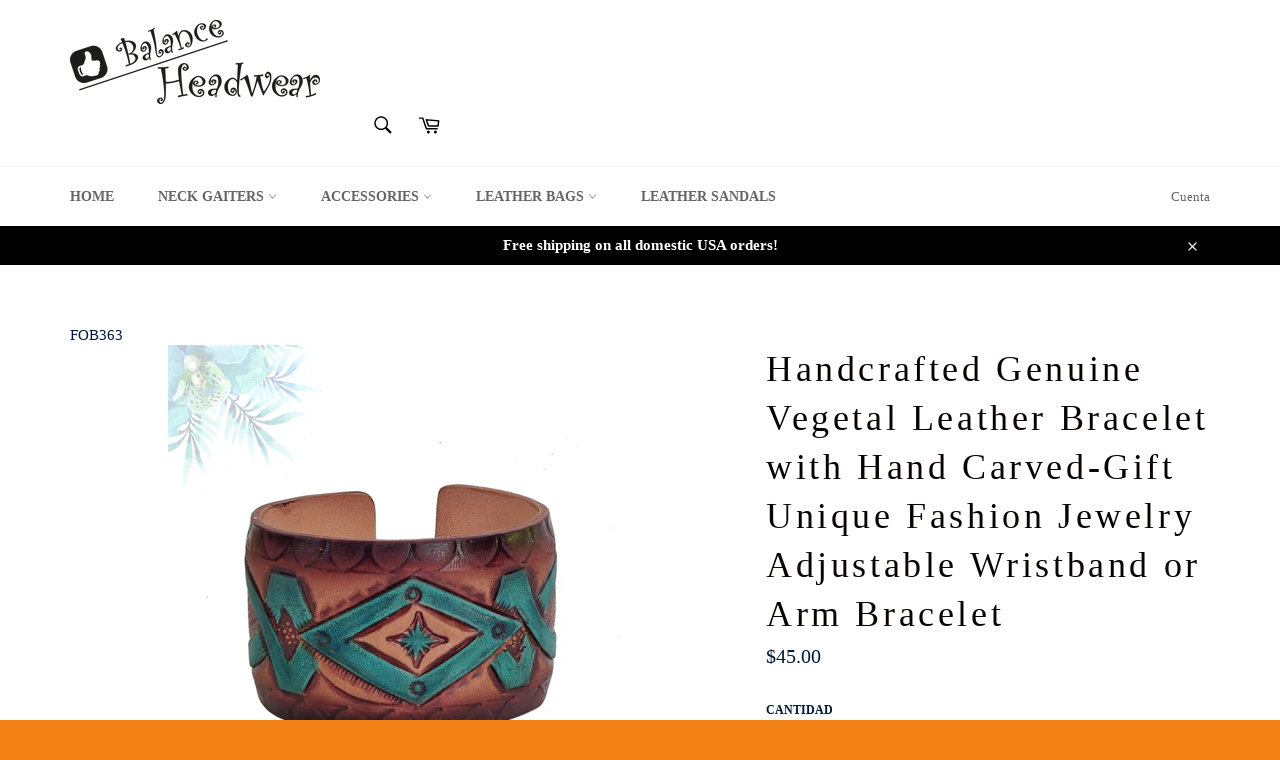

--- FILE ---
content_type: text/html; charset=utf-8
request_url: https://www.balanceheadwear.com/es/products/copy-of-handcrafted-genuine-vegetal-leather-bracelet-with-hand-carved-gift-unique-fashion-jewelry-adjustable-wristband-or-arm-bracelet-1
body_size: 32179
content:
<!doctype html>
<!--[if IE 9]> <html class="ie9 no-js" lang="es"> <![endif]-->
<!--[if (gt IE 9)|!(IE)]><!--> <html class="no-js" lang="es"> <!--<![endif]-->
<head>
  
  <meta name="google-site-verification" content="049IXt2ucLGiDL2pLvpz_q-U_FvToT1d_oPwPR8xzgU" />
  
  <!-- Global site tag (gtag.js) - Google Analytics -->
<script async src="https://www.googletagmanager.com/gtag/js?id=G-YHFL17B9XZ"></script>
<script>
  window.dataLayer = window.dataLayer || [];
  function gtag(){dataLayer.push(arguments);}
  gtag('js', new Date());

  gtag('config', 'G-YHFL17B9XZ');
</script>
  
  <meta name="google-site-verification" content="KKXkUY5iBOgYLCI-xp75X4nO72mJUuGsbW72r7SSASo" />
  <meta name="google-site-verification" content="f05D4n05RmRvulSS9vEXg-uHyZi9UMTsQ8he68UU7Hw" />
  <meta name="google-site-verification" content="H9fOX0dyaN4xTQXpsmvM45pNaeCya7ToxiSMgAJhH-I" />
  <meta name="msvalidate.01" content="0CBAC20BF431A2E1C5170EF52298A3F2" />
  <meta charset="utf-8">
  <meta http-equiv="X-UA-Compatible" content="IE=edge,chrome=1">
  <meta name="viewport" content="width=device-width,initial-scale=1">
  <meta name="google-site-verification" content="Z6RxoEy9FYvFKTxC3UXrn2jiNHRgZfkhz4V7geHLbWE" />
  <meta property="og:image" content="https://cdn.shopify.com/s/files/1/0002/8393/4730/collections/Flag_Bere_Dis_540x.jpg">
  <meta name="theme-color" content="#ffffff">
<meta name="p:domain_verify" content="1ec7133314227e693da7ff1f505a64a5"/>
  
    <link rel="shortcut icon" href="//www.balanceheadwear.com/cdn/shop/files/2222_32x32.png?v=1621880949" type="image/png">
  
  
 <meta name="p:domain_verify" content="d0e87897bea8c0a661029c5882ded239"/>

  <link rel="canonical" href="https://www.balanceheadwear.com/es/products/copy-of-handcrafted-genuine-vegetal-leather-bracelet-with-hand-carved-gift-unique-fashion-jewelry-adjustable-wristband-or-arm-bracelet-1">
  <title>
  Handcrafted Genuine Vegetal Leather Bracelet with Hand Carved-Gift Uni &ndash; Balance Headwear
  </title>

  
    <meta name="description" content="Handcrafted Genuine Vegetal Leather Bracelet with Hand Carved-Gift Unique Fashion Jewelry Adjustable Wristband or Arm Bracelet.It can be worn as a arm bracelet.100% handmade quality vegetal leather bracelet design. Cutting, dying, braiding and stitching by hand and hand carved.Each item is one of a kind.Each bracelet i">
  

  <!-- /snippets/social-meta-tags.liquid -->




<meta property="og:site_name" content="Balance Headwear">
<meta property="og:url" content="https://www.balanceheadwear.com/es/products/copy-of-handcrafted-genuine-vegetal-leather-bracelet-with-hand-carved-gift-unique-fashion-jewelry-adjustable-wristband-or-arm-bracelet-1">
<meta property="og:title" content="Handcrafted Genuine Vegetal Leather Bracelet with Hand Carved-Gift Unique Fashion Jewelry Adjustable Wristband or Arm Bracelet">
<meta property="og:type" content="product">
<meta property="og:description" content="Handcrafted Genuine Vegetal Leather Bracelet with Hand Carved-Gift Unique Fashion Jewelry Adjustable Wristband or Arm Bracelet.It can be worn as a arm bracelet.100% handmade quality vegetal leather bracelet design. Cutting, dying, braiding and stitching by hand and hand carved.Each item is one of a kind.Each bracelet i">

  <meta property="og:price:amount" content="45.00">
  <meta property="og:price:currency" content="USD">

<meta property="og:image" content="http://www.balanceheadwear.com/cdn/shop/products/FOB363HandcraftedHandCarvedVegetalLeatherBraceletwithTribalDesign-UnisexGift-UniqueFashionJewelry-AdjustableWristbandorArmBracelet_1200x1200.jpg?v=1663524610"><meta property="og:image" content="http://www.balanceheadwear.com/cdn/shop/products/FOB363HandcraftedHandCarvedVegetalLeatherBraceletwithTribalDesign-UnisexGift-UniqueFashionJewelry-AdjustableWristbandorArmBracelet8_e1c4848b-2b46-428b-b165-e13540d2f0cd_1200x1200.jpg?v=1663524610"><meta property="og:image" content="http://www.balanceheadwear.com/cdn/shop/products/FOB363HandcraftedHandCarvedVegetalLeatherBraceletwithTribalDesign-UnisexGift-UniqueFashionJewelry-AdjustableWristbandorArmBracelet1_40c5ed43-8e8b-4591-9a56-fb717f57e183_1200x1200.jpg?v=1663524610">
<meta property="og:image:secure_url" content="https://www.balanceheadwear.com/cdn/shop/products/FOB363HandcraftedHandCarvedVegetalLeatherBraceletwithTribalDesign-UnisexGift-UniqueFashionJewelry-AdjustableWristbandorArmBracelet_1200x1200.jpg?v=1663524610"><meta property="og:image:secure_url" content="https://www.balanceheadwear.com/cdn/shop/products/FOB363HandcraftedHandCarvedVegetalLeatherBraceletwithTribalDesign-UnisexGift-UniqueFashionJewelry-AdjustableWristbandorArmBracelet8_e1c4848b-2b46-428b-b165-e13540d2f0cd_1200x1200.jpg?v=1663524610"><meta property="og:image:secure_url" content="https://www.balanceheadwear.com/cdn/shop/products/FOB363HandcraftedHandCarvedVegetalLeatherBraceletwithTribalDesign-UnisexGift-UniqueFashionJewelry-AdjustableWristbandorArmBracelet1_40c5ed43-8e8b-4591-9a56-fb717f57e183_1200x1200.jpg?v=1663524610">


<meta name="twitter:card" content="summary_large_image">
<meta name="twitter:title" content="Handcrafted Genuine Vegetal Leather Bracelet with Hand Carved-Gift Unique Fashion Jewelry Adjustable Wristband or Arm Bracelet">
<meta name="twitter:description" content="Handcrafted Genuine Vegetal Leather Bracelet with Hand Carved-Gift Unique Fashion Jewelry Adjustable Wristband or Arm Bracelet.It can be worn as a arm bracelet.100% handmade quality vegetal leather bracelet design. Cutting, dying, braiding and stitching by hand and hand carved.Each item is one of a kind.Each bracelet i">


  <script>
    document.documentElement.className = document.documentElement.className.replace('no-js', 'js');
  </script>

  <link href="//www.balanceheadwear.com/cdn/shop/t/4/assets/theme.scss.css?v=77393309507873186071751629240" rel="stylesheet" type="text/css" media="all" />
  



  <script>
    window.theme = window.theme || {};

    theme.strings = {
      stockAvailable: "1 restantes",
      addToCart: "Agregar al carrito",
      soldOut: "Agotado",
      unavailable: "No disponible",
      noStockAvailable: "El artículo no se pudo agregar al carrito porque no hay suficientes unidades disponibles.",
      willNotShipUntil: "Será enviado después [date]",
      willBeInStockAfter: "Estará disponible después [date]",
      totalCartDiscount: "Está ahorrando [savings]",
      addressError: "No se puede encontrar esa dirección",
      addressNoResults: "No results for that address",
      addressQueryLimit: "Se ha excedido el límite de uso de la API de Google . Considere la posibilidad de actualizar a un \u003ca href=\"https:\/\/developers.google.com\/maps\/premium\/usage-limits\"\u003ePlan Premium\u003c\/a\u003e.",
      authError: "Hubo un problema de autenticación con su cuenta de Google Maps API."
    };
  </script>

  <!--[if (gt IE 9)|!(IE)]><!--><script src="//www.balanceheadwear.com/cdn/shop/t/4/assets/lazysizes.min.js?v=56045284683979784691522758525" async="async"></script><!--<![endif]-->
  <!--[if lte IE 9]><script src="//www.balanceheadwear.com/cdn/shop/t/4/assets/lazysizes.min.js?v=56045284683979784691522758525"></script><![endif]-->

  

  <!--[if (gt IE 9)|!(IE)]><!--><script src="//www.balanceheadwear.com/cdn/shop/t/4/assets/vendor.js?v=39418018684300761971522758525" defer="defer"></script><!--<![endif]-->
  <!--[if lt IE 9]><script src="//www.balanceheadwear.com/cdn/shop/t/4/assets/vendor.js?v=39418018684300761971522758525"></script><![endif]-->

  
    <script>
      window.theme = window.theme || {};
      theme.moneyFormat = "${{amount}}";
    </script>
  

  <!--[if (gt IE 9)|!(IE)]><!--><script src="//www.balanceheadwear.com/cdn/shop/t/4/assets/theme.js?v=121185496629581329921546001678" defer="defer"></script><!--<![endif]-->
  <!--[if lte IE 9]><script src="//www.balanceheadwear.com/cdn/shop/t/4/assets/theme.js?v=121185496629581329921546001678"></script><![endif]-->

  <script>window.performance && window.performance.mark && window.performance.mark('shopify.content_for_header.start');</script><meta name="google-site-verification" content="RExgdQ_jntMj0i5R8PAsHLJBJStbn37VuG7DCEnrUmo">
<meta name="google-site-verification" content="H9fOX0dyaN4xTQXpsmvM45pNaeCya7ToxiSMgAJhH-I">
<meta id="shopify-digital-wallet" name="shopify-digital-wallet" content="/283934730/digital_wallets/dialog">
<meta name="shopify-checkout-api-token" content="94c8647b342cb1c75dda17537230ccfe">
<meta id="in-context-paypal-metadata" data-shop-id="283934730" data-venmo-supported="false" data-environment="production" data-locale="es_ES" data-paypal-v4="true" data-currency="USD">
<link rel="alternate" hreflang="x-default" href="https://www.balanceheadwear.com/products/copy-of-handcrafted-genuine-vegetal-leather-bracelet-with-hand-carved-gift-unique-fashion-jewelry-adjustable-wristband-or-arm-bracelet-1">
<link rel="alternate" hreflang="en" href="https://www.balanceheadwear.com/products/copy-of-handcrafted-genuine-vegetal-leather-bracelet-with-hand-carved-gift-unique-fashion-jewelry-adjustable-wristband-or-arm-bracelet-1">
<link rel="alternate" hreflang="es" href="https://www.balanceheadwear.com/es/products/copy-of-handcrafted-genuine-vegetal-leather-bracelet-with-hand-carved-gift-unique-fashion-jewelry-adjustable-wristband-or-arm-bracelet-1">
<link rel="alternate" type="application/json+oembed" href="https://www.balanceheadwear.com/es/products/copy-of-handcrafted-genuine-vegetal-leather-bracelet-with-hand-carved-gift-unique-fashion-jewelry-adjustable-wristband-or-arm-bracelet-1.oembed">
<script async="async" src="/checkouts/internal/preloads.js?locale=es-US"></script>
<link rel="preconnect" href="https://shop.app" crossorigin="anonymous">
<script async="async" src="https://shop.app/checkouts/internal/preloads.js?locale=es-US&shop_id=283934730" crossorigin="anonymous"></script>
<script id="shopify-features" type="application/json">{"accessToken":"94c8647b342cb1c75dda17537230ccfe","betas":["rich-media-storefront-analytics"],"domain":"www.balanceheadwear.com","predictiveSearch":true,"shopId":283934730,"locale":"es"}</script>
<script>var Shopify = Shopify || {};
Shopify.shop = "balance-headwear.myshopify.com";
Shopify.locale = "es";
Shopify.currency = {"active":"USD","rate":"1.0"};
Shopify.country = "US";
Shopify.theme = {"name":"Venture","id":12257394789,"schema_name":"Venture","schema_version":"4.3.1","theme_store_id":775,"role":"main"};
Shopify.theme.handle = "null";
Shopify.theme.style = {"id":null,"handle":null};
Shopify.cdnHost = "www.balanceheadwear.com/cdn";
Shopify.routes = Shopify.routes || {};
Shopify.routes.root = "/es/";</script>
<script type="module">!function(o){(o.Shopify=o.Shopify||{}).modules=!0}(window);</script>
<script>!function(o){function n(){var o=[];function n(){o.push(Array.prototype.slice.apply(arguments))}return n.q=o,n}var t=o.Shopify=o.Shopify||{};t.loadFeatures=n(),t.autoloadFeatures=n()}(window);</script>
<script>
  window.ShopifyPay = window.ShopifyPay || {};
  window.ShopifyPay.apiHost = "shop.app\/pay";
  window.ShopifyPay.redirectState = null;
</script>
<script id="shop-js-analytics" type="application/json">{"pageType":"product"}</script>
<script defer="defer" async type="module" src="//www.balanceheadwear.com/cdn/shopifycloud/shop-js/modules/v2/client.init-shop-cart-sync_CvZOh8Af.es.esm.js"></script>
<script defer="defer" async type="module" src="//www.balanceheadwear.com/cdn/shopifycloud/shop-js/modules/v2/chunk.common_3Rxs6Qxh.esm.js"></script>
<script type="module">
  await import("//www.balanceheadwear.com/cdn/shopifycloud/shop-js/modules/v2/client.init-shop-cart-sync_CvZOh8Af.es.esm.js");
await import("//www.balanceheadwear.com/cdn/shopifycloud/shop-js/modules/v2/chunk.common_3Rxs6Qxh.esm.js");

  window.Shopify.SignInWithShop?.initShopCartSync?.({"fedCMEnabled":true,"windoidEnabled":true});

</script>
<script>
  window.Shopify = window.Shopify || {};
  if (!window.Shopify.featureAssets) window.Shopify.featureAssets = {};
  window.Shopify.featureAssets['shop-js'] = {"shop-cart-sync":["modules/v2/client.shop-cart-sync_rmK0axmV.es.esm.js","modules/v2/chunk.common_3Rxs6Qxh.esm.js"],"init-fed-cm":["modules/v2/client.init-fed-cm_ZaR7zFve.es.esm.js","modules/v2/chunk.common_3Rxs6Qxh.esm.js"],"shop-cash-offers":["modules/v2/client.shop-cash-offers_CD08217J.es.esm.js","modules/v2/chunk.common_3Rxs6Qxh.esm.js","modules/v2/chunk.modal_DPIzVVvN.esm.js"],"shop-button":["modules/v2/client.shop-button_DtKRgnFY.es.esm.js","modules/v2/chunk.common_3Rxs6Qxh.esm.js"],"shop-toast-manager":["modules/v2/client.shop-toast-manager_BhL87v9O.es.esm.js","modules/v2/chunk.common_3Rxs6Qxh.esm.js"],"init-shop-cart-sync":["modules/v2/client.init-shop-cart-sync_CvZOh8Af.es.esm.js","modules/v2/chunk.common_3Rxs6Qxh.esm.js"],"avatar":["modules/v2/client.avatar_BTnouDA3.es.esm.js"],"init-windoid":["modules/v2/client.init-windoid_B42Q2JHR.es.esm.js","modules/v2/chunk.common_3Rxs6Qxh.esm.js"],"init-shop-email-lookup-coordinator":["modules/v2/client.init-shop-email-lookup-coordinator_CFAE-OH8.es.esm.js","modules/v2/chunk.common_3Rxs6Qxh.esm.js"],"pay-button":["modules/v2/client.pay-button_x3Sl_UWF.es.esm.js","modules/v2/chunk.common_3Rxs6Qxh.esm.js"],"shop-login-button":["modules/v2/client.shop-login-button_Bwv8tzNm.es.esm.js","modules/v2/chunk.common_3Rxs6Qxh.esm.js","modules/v2/chunk.modal_DPIzVVvN.esm.js"],"init-customer-accounts-sign-up":["modules/v2/client.init-customer-accounts-sign-up_CqSuJy7r.es.esm.js","modules/v2/client.shop-login-button_Bwv8tzNm.es.esm.js","modules/v2/chunk.common_3Rxs6Qxh.esm.js","modules/v2/chunk.modal_DPIzVVvN.esm.js"],"init-shop-for-new-customer-accounts":["modules/v2/client.init-shop-for-new-customer-accounts_l0dYgp_m.es.esm.js","modules/v2/client.shop-login-button_Bwv8tzNm.es.esm.js","modules/v2/chunk.common_3Rxs6Qxh.esm.js","modules/v2/chunk.modal_DPIzVVvN.esm.js"],"init-customer-accounts":["modules/v2/client.init-customer-accounts_DwzgN7WB.es.esm.js","modules/v2/client.shop-login-button_Bwv8tzNm.es.esm.js","modules/v2/chunk.common_3Rxs6Qxh.esm.js","modules/v2/chunk.modal_DPIzVVvN.esm.js"],"shop-follow-button":["modules/v2/client.shop-follow-button_sMoqSZtr.es.esm.js","modules/v2/chunk.common_3Rxs6Qxh.esm.js","modules/v2/chunk.modal_DPIzVVvN.esm.js"],"checkout-modal":["modules/v2/client.checkout-modal_CwKmoEcx.es.esm.js","modules/v2/chunk.common_3Rxs6Qxh.esm.js","modules/v2/chunk.modal_DPIzVVvN.esm.js"],"lead-capture":["modules/v2/client.lead-capture_De9xQpTV.es.esm.js","modules/v2/chunk.common_3Rxs6Qxh.esm.js","modules/v2/chunk.modal_DPIzVVvN.esm.js"],"shop-login":["modules/v2/client.shop-login_DZKlOsWP.es.esm.js","modules/v2/chunk.common_3Rxs6Qxh.esm.js","modules/v2/chunk.modal_DPIzVVvN.esm.js"],"payment-terms":["modules/v2/client.payment-terms_WyOlUs-o.es.esm.js","modules/v2/chunk.common_3Rxs6Qxh.esm.js","modules/v2/chunk.modal_DPIzVVvN.esm.js"]};
</script>
<script>(function() {
  var isLoaded = false;
  function asyncLoad() {
    if (isLoaded) return;
    isLoaded = true;
    var urls = ["https:\/\/cdn.etsy.reputon.com\/assets\/widget.js?shop=balance-headwear.myshopify.com"];
    for (var i = 0; i < urls.length; i++) {
      var s = document.createElement('script');
      s.type = 'text/javascript';
      s.async = true;
      s.src = urls[i];
      var x = document.getElementsByTagName('script')[0];
      x.parentNode.insertBefore(s, x);
    }
  };
  if(window.attachEvent) {
    window.attachEvent('onload', asyncLoad);
  } else {
    window.addEventListener('load', asyncLoad, false);
  }
})();</script>
<script id="__st">var __st={"a":283934730,"offset":-43200,"reqid":"e1ae093b-f75b-4d42-8395-4d2466025f60-1768851731","pageurl":"www.balanceheadwear.com\/es\/products\/copy-of-handcrafted-genuine-vegetal-leather-bracelet-with-hand-carved-gift-unique-fashion-jewelry-adjustable-wristband-or-arm-bracelet-1","u":"7d982bb49e9c","p":"product","rtyp":"product","rid":7860672889076};</script>
<script>window.ShopifyPaypalV4VisibilityTracking = true;</script>
<script id="captcha-bootstrap">!function(){'use strict';const t='contact',e='account',n='new_comment',o=[[t,t],['blogs',n],['comments',n],[t,'customer']],c=[[e,'customer_login'],[e,'guest_login'],[e,'recover_customer_password'],[e,'create_customer']],r=t=>t.map((([t,e])=>`form[action*='/${t}']:not([data-nocaptcha='true']) input[name='form_type'][value='${e}']`)).join(','),a=t=>()=>t?[...document.querySelectorAll(t)].map((t=>t.form)):[];function s(){const t=[...o],e=r(t);return a(e)}const i='password',u='form_key',d=['recaptcha-v3-token','g-recaptcha-response','h-captcha-response',i],f=()=>{try{return window.sessionStorage}catch{return}},m='__shopify_v',_=t=>t.elements[u];function p(t,e,n=!1){try{const o=window.sessionStorage,c=JSON.parse(o.getItem(e)),{data:r}=function(t){const{data:e,action:n}=t;return t[m]||n?{data:e,action:n}:{data:t,action:n}}(c);for(const[e,n]of Object.entries(r))t.elements[e]&&(t.elements[e].value=n);n&&o.removeItem(e)}catch(o){console.error('form repopulation failed',{error:o})}}const l='form_type',E='cptcha';function T(t){t.dataset[E]=!0}const w=window,h=w.document,L='Shopify',v='ce_forms',y='captcha';let A=!1;((t,e)=>{const n=(g='f06e6c50-85a8-45c8-87d0-21a2b65856fe',I='https://cdn.shopify.com/shopifycloud/storefront-forms-hcaptcha/ce_storefront_forms_captcha_hcaptcha.v1.5.2.iife.js',D={infoText:'Protegido por hCaptcha',privacyText:'Privacidad',termsText:'Términos'},(t,e,n)=>{const o=w[L][v],c=o.bindForm;if(c)return c(t,g,e,D).then(n);var r;o.q.push([[t,g,e,D],n]),r=I,A||(h.body.append(Object.assign(h.createElement('script'),{id:'captcha-provider',async:!0,src:r})),A=!0)});var g,I,D;w[L]=w[L]||{},w[L][v]=w[L][v]||{},w[L][v].q=[],w[L][y]=w[L][y]||{},w[L][y].protect=function(t,e){n(t,void 0,e),T(t)},Object.freeze(w[L][y]),function(t,e,n,w,h,L){const[v,y,A,g]=function(t,e,n){const i=e?o:[],u=t?c:[],d=[...i,...u],f=r(d),m=r(i),_=r(d.filter((([t,e])=>n.includes(e))));return[a(f),a(m),a(_),s()]}(w,h,L),I=t=>{const e=t.target;return e instanceof HTMLFormElement?e:e&&e.form},D=t=>v().includes(t);t.addEventListener('submit',(t=>{const e=I(t);if(!e)return;const n=D(e)&&!e.dataset.hcaptchaBound&&!e.dataset.recaptchaBound,o=_(e),c=g().includes(e)&&(!o||!o.value);(n||c)&&t.preventDefault(),c&&!n&&(function(t){try{if(!f())return;!function(t){const e=f();if(!e)return;const n=_(t);if(!n)return;const o=n.value;o&&e.removeItem(o)}(t);const e=Array.from(Array(32),(()=>Math.random().toString(36)[2])).join('');!function(t,e){_(t)||t.append(Object.assign(document.createElement('input'),{type:'hidden',name:u})),t.elements[u].value=e}(t,e),function(t,e){const n=f();if(!n)return;const o=[...t.querySelectorAll(`input[type='${i}']`)].map((({name:t})=>t)),c=[...d,...o],r={};for(const[a,s]of new FormData(t).entries())c.includes(a)||(r[a]=s);n.setItem(e,JSON.stringify({[m]:1,action:t.action,data:r}))}(t,e)}catch(e){console.error('failed to persist form',e)}}(e),e.submit())}));const S=(t,e)=>{t&&!t.dataset[E]&&(n(t,e.some((e=>e===t))),T(t))};for(const o of['focusin','change'])t.addEventListener(o,(t=>{const e=I(t);D(e)&&S(e,y())}));const B=e.get('form_key'),M=e.get(l),P=B&&M;t.addEventListener('DOMContentLoaded',(()=>{const t=y();if(P)for(const e of t)e.elements[l].value===M&&p(e,B);[...new Set([...A(),...v().filter((t=>'true'===t.dataset.shopifyCaptcha))])].forEach((e=>S(e,t)))}))}(h,new URLSearchParams(w.location.search),n,t,e,['guest_login'])})(!0,!0)}();</script>
<script integrity="sha256-4kQ18oKyAcykRKYeNunJcIwy7WH5gtpwJnB7kiuLZ1E=" data-source-attribution="shopify.loadfeatures" defer="defer" src="//www.balanceheadwear.com/cdn/shopifycloud/storefront/assets/storefront/load_feature-a0a9edcb.js" crossorigin="anonymous"></script>
<script crossorigin="anonymous" defer="defer" src="//www.balanceheadwear.com/cdn/shopifycloud/storefront/assets/shopify_pay/storefront-65b4c6d7.js?v=20250812"></script>
<script data-source-attribution="shopify.dynamic_checkout.dynamic.init">var Shopify=Shopify||{};Shopify.PaymentButton=Shopify.PaymentButton||{isStorefrontPortableWallets:!0,init:function(){window.Shopify.PaymentButton.init=function(){};var t=document.createElement("script");t.src="https://www.balanceheadwear.com/cdn/shopifycloud/portable-wallets/latest/portable-wallets.es.js",t.type="module",document.head.appendChild(t)}};
</script>
<script data-source-attribution="shopify.dynamic_checkout.buyer_consent">
  function portableWalletsHideBuyerConsent(e){var t=document.getElementById("shopify-buyer-consent"),n=document.getElementById("shopify-subscription-policy-button");t&&n&&(t.classList.add("hidden"),t.setAttribute("aria-hidden","true"),n.removeEventListener("click",e))}function portableWalletsShowBuyerConsent(e){var t=document.getElementById("shopify-buyer-consent"),n=document.getElementById("shopify-subscription-policy-button");t&&n&&(t.classList.remove("hidden"),t.removeAttribute("aria-hidden"),n.addEventListener("click",e))}window.Shopify?.PaymentButton&&(window.Shopify.PaymentButton.hideBuyerConsent=portableWalletsHideBuyerConsent,window.Shopify.PaymentButton.showBuyerConsent=portableWalletsShowBuyerConsent);
</script>
<script>
  function portableWalletsCleanup(e){e&&e.src&&console.error("Failed to load portable wallets script "+e.src);var t=document.querySelectorAll("shopify-accelerated-checkout .shopify-payment-button__skeleton, shopify-accelerated-checkout-cart .wallet-cart-button__skeleton"),e=document.getElementById("shopify-buyer-consent");for(let e=0;e<t.length;e++)t[e].remove();e&&e.remove()}function portableWalletsNotLoadedAsModule(e){e instanceof ErrorEvent&&"string"==typeof e.message&&e.message.includes("import.meta")&&"string"==typeof e.filename&&e.filename.includes("portable-wallets")&&(window.removeEventListener("error",portableWalletsNotLoadedAsModule),window.Shopify.PaymentButton.failedToLoad=e,"loading"===document.readyState?document.addEventListener("DOMContentLoaded",window.Shopify.PaymentButton.init):window.Shopify.PaymentButton.init())}window.addEventListener("error",portableWalletsNotLoadedAsModule);
</script>

<script type="module" src="https://www.balanceheadwear.com/cdn/shopifycloud/portable-wallets/latest/portable-wallets.es.js" onError="portableWalletsCleanup(this)" crossorigin="anonymous"></script>
<script nomodule>
  document.addEventListener("DOMContentLoaded", portableWalletsCleanup);
</script>

<link id="shopify-accelerated-checkout-styles" rel="stylesheet" media="screen" href="https://www.balanceheadwear.com/cdn/shopifycloud/portable-wallets/latest/accelerated-checkout-backwards-compat.css" crossorigin="anonymous">
<style id="shopify-accelerated-checkout-cart">
        #shopify-buyer-consent {
  margin-top: 1em;
  display: inline-block;
  width: 100%;
}

#shopify-buyer-consent.hidden {
  display: none;
}

#shopify-subscription-policy-button {
  background: none;
  border: none;
  padding: 0;
  text-decoration: underline;
  font-size: inherit;
  cursor: pointer;
}

#shopify-subscription-policy-button::before {
  box-shadow: none;
}

      </style>

<script>window.performance && window.performance.mark && window.performance.mark('shopify.content_for_header.end');</script>
  
  <script type='text/javascript'>!function(){ var e=document.createElement('script');e.type='text/javascript',e.async=!0;var t='https://statics2.kudobuzz.com/widget-loader.min.js';e.src=t;document.getElementsByTagName('head')[0].appendChild(e);window.Kudos={Widget:function(e){this.uid=e.uid}, ServerName: 'https://statics2.kudobuzz.com/', WidgetServer: 'https://widget.kudobuzz.com/'},Kudos.Widget({uid:'1091517243e3495beafdb4f8bc8c07a410b9fcd583c43a52e270159c2ae658a5eb920da9f737dee85d8b9073c300325e07'})}()</script>
  <link href="//www.balanceheadwear.com/cdn/shop/t/4/assets/scm-product-label.css?v=48058496397791814391568298782" rel="stylesheet" type="text/css" media="all" />


<script>
if ((typeof SECOMAPP) == 'undefined') {
    var SECOMAPP = {};
}
if ((typeof SECOMAPP.pl) == 'undefined') {
    SECOMAPP.pl = {};
}








SECOMAPP.page = 'product';
SECOMAPP.pl.product = {
    id: 7860672889076,
    published_at: "2022-09-18 05:20:51 -1200",
    price: 4500,  
    tags: ["bangle","bikers bracelet","birthday gift","boho cuff","boho jewelry","boho leather","boho style leather","Bracelet","Bracelet for men","Bracelet for women","burning man bracelet","burning man jewelry","cheap gift","Christmas Gift","Christmas gifts","cuff","Cuff for men","Cuff for women","cuff with brass revit's","custom gifts","fashion jewelry","firuze","for birthday gift","genuine leather","genuine leather bracelet","gift","gift for her","gift ideas","gift item","Hancraft leather","Hand Carved","Handcraft","handcraft leather","handcrafted","Handcrafted Leather","handcrafted leather bracelet","handcrafted leather cuff","handmade","handmade bracelet","handmade gift","Handmade Leather","handmade leather bracelet","handmade leather cuff","handmade leather jewelry","handstitched jewelry","hippie acsessories","hippie bracelet","hippie jewelry","jewelry","leather bangle","Leather Hand Carved Ethnic Bracelet","leather handcraft","leather jewelry","mother day gift","mother's day gift","naturel stone bracelet","unique jewelry","Unisex Bracelet","women acsessories","women gift","xmas gift"], 
    variants: [  {
        id: 43321424118004,
        price: 4500  ,
        inventory_quantity: 0  ,
        inventory_management: 'shopify'  ,
        weight: 57  ,
        sku: 'FOB363'  } 
        
    ],
    collections: [  148685258806,  94827905078,  93495001142,  ]
};
</script>



    
         <script src="//www.balanceheadwear.com/cdn/shop/t/4/assets/scm-product-label.js?v=11110877542372290361568878968" type="text/javascript"></script>
    


    
         <script src="//www.balanceheadwear.com/cdn/shop/t/4/assets/fhs.lbl.js?v=53373058189648942681586249230" type="text/javascript"></script>
    

<script type="text/javascript">
	<!-- Copy Right by Frehhshopify -->
	if ( 'undefined' == (typeof FHSPROD) ) {
	    var FHSPROD = {};
	}
	if ('undefined' == (typeof FHSPROD.labelme)) {
	    FHSPROD.labelme = {};
	}
	FHSPROD.labelme.server_date = '01/19/2026';


  	FHSPROD.labelme.pg = 'product';


  	if('undefined' == (typeof FHSPROD.labelme.product_list))
  		FHSPROD.labelme.product_list = [];
  

  
  FHSPROD.labelme.product_main = {
    "available" : false,
    "id": 7860672889076,
    "collection_ids" : "148685258806;94827905078;93495001142;",
    "handle": "copy-of-handcrafted-genuine-vegetal-leather-bracelet-with-hand-carved-gift-unique-fashion-jewelry-adjustable-wristband-or-arm-bracelet-1",
"available" : false,
  
  "price": 4500,
  
  
  
  "compare_at_price_max": 0,
  
  
  "compare_at_price_min": 0,
  
  
  "published_at": "2022-09-18 05:20:51 -1200",
  
  
  
  "tags":"bangle, bikers bracelet, birthday gift, boho cuff, boho jewelry, boho leather, boho style leather, Bracelet, Bracelet for men, Bracelet for women, burning man bracelet, burning man jewelry, cheap gift, Christmas Gift, Christmas gifts, cuff, Cuff for men, Cuff for women, cuff with brass revit's, custom gifts, fashion jewelry, firuze, for birthday gift, genuine leather, genuine leather bracelet, gift, gift for her, gift ideas, gift item, Hancraft leather, Hand Carved, Handcraft, handcraft leather, handcrafted, Handcrafted Leather, handcrafted leather bracelet, handcrafted leather cuff, handmade, handmade bracelet, handmade gift, Handmade Leather, handmade leather bracelet, handmade leather cuff, handmade leather jewelry, handstitched jewelry, hippie acsessories, hippie bracelet, hippie jewelry, jewelry, leather bangle, Leather Hand Carved Ethnic Bracelet, leather handcraft, leather jewelry, mother day gift, mother's day gift, naturel stone bracelet, unique jewelry, Unisex Bracelet, women acsessories, women gift, xmas gift",
    "images": [
    
    	{
    		"product_id": 7860672889076,
    		"id" : 38032394092788,
    		"src": "products/FOB363HandcraftedHandCarvedVegetalLeatherBraceletwithTribalDesign-UnisexGift-UniqueFashionJewelry-AdjustableWristbandorArmBracelet.jpg",
    		"attached_to_variant": "",
    		"position": 1
  		}
		,
    
    	{
    		"product_id": 7860672889076,
    		"id" : 38032192864500,
    		"src": "products/FOB363HandcraftedHandCarvedVegetalLeatherBraceletwithTribalDesign-UnisexGift-UniqueFashionJewelry-AdjustableWristbandorArmBracelet8_e1c4848b-2b46-428b-b165-e13540d2f0cd.jpg",
    		"attached_to_variant": "",
    		"position": 2
  		}
		,
    
    	{
    		"product_id": 7860672889076,
    		"id" : 38032187818228,
    		"src": "products/FOB363HandcraftedHandCarvedVegetalLeatherBraceletwithTribalDesign-UnisexGift-UniqueFashionJewelry-AdjustableWristbandorArmBracelet1_40c5ed43-8e8b-4591-9a56-fb717f57e183.jpg",
    		"attached_to_variant": "",
    		"position": 3
  		}
		,
    
    	{
    		"product_id": 7860672889076,
    		"id" : 38032188375284,
    		"src": "products/FOB363HandcraftedHandCarvedVegetalLeatherBraceletwithTribalDesign-UnisexGift-UniqueFashionJewelry-AdjustableWristbandorArmBracelet2_a1347d33-55f0-437a-8e2c-62fc50e678cf.jpg",
    		"attached_to_variant": "",
    		"position": 4
  		}
		,
    
    	{
    		"product_id": 7860672889076,
    		"id" : 38032189423860,
    		"src": "products/FOB363HandcraftedHandCarvedVegetalLeatherBraceletwithTribalDesign-UnisexGift-UniqueFashionJewelry-AdjustableWristbandorArmBracelet3_217a60e8-52a5-46f2-8892-aafa0e93b425.jpg",
    		"attached_to_variant": "",
    		"position": 5
  		}
		,
    
    	{
    		"product_id": 7860672889076,
    		"id" : 38032191684852,
    		"src": "products/FOB363HandcraftedHandCarvedVegetalLeatherBraceletwithTribalDesign-UnisexGift-UniqueFashionJewelry-AdjustableWristbandorArmBracelet7_7c5b9702-7f10-416a-aaa1-3e06fda91ff8.jpg",
    		"attached_to_variant": "",
    		"position": 6
  		}
		,
    
    	{
    		"product_id": 7860672889076,
    		"id" : 38032189980916,
    		"src": "products/FOB363HandcraftedHandCarvedVegetalLeatherBraceletwithTribalDesign-UnisexGift-UniqueFashionJewelry-AdjustableWristbandorArmBracelet4_a300129c-b4de-4dc8-8756-6a555c9172fd.jpg",
    		"attached_to_variant": "",
    		"position": 7
  		}
		,
    
    	{
    		"product_id": 7860672889076,
    		"id" : 38032191357172,
    		"src": "products/FOB363HandcraftedHandCarvedVegetalLeatherBraceletwithTribalDesign-UnisexGift-UniqueFashionJewelry-AdjustableWristbandorArmBracelet6_02a33269-a854-40e6-8cd5-422b926d8697.jpg",
    		"attached_to_variant": "",
    		"position": 8
  		}
		,
    
    	{
    		"product_id": 7860672889076,
    		"id" : 38032190669044,
    		"src": "products/FOB363HandcraftedHandCarvedVegetalLeatherBraceletwithTribalDesign-UnisexGift-UniqueFashionJewelry-AdjustableWristbandorArmBracelet5_4b65d025-2167-4b5f-99b6-9d07321e27fa.jpg",
    		"attached_to_variant": "",
    		"position": 9
  		}
		
    
    ],
    "variants": [ 
      
      {    	
        "id": 43321424118004,
       
              "price": 4500,
		
        
		
    	
        "quantity": 0,
	
        "url": "/es/products/copy-of-handcrafted-genuine-vegetal-leather-bracelet-with-hand-carved-gift-unique-fashion-jewelry-adjustable-wristband-or-arm-bracelet-1?variant=43321424118004",
        "weight":  "57"
      }
      
      
    ],
    "total_quantity": 0
    };

  
</script><link href="https://monorail-edge.shopifysvc.com" rel="dns-prefetch">
<script>(function(){if ("sendBeacon" in navigator && "performance" in window) {try {var session_token_from_headers = performance.getEntriesByType('navigation')[0].serverTiming.find(x => x.name == '_s').description;} catch {var session_token_from_headers = undefined;}var session_cookie_matches = document.cookie.match(/_shopify_s=([^;]*)/);var session_token_from_cookie = session_cookie_matches && session_cookie_matches.length === 2 ? session_cookie_matches[1] : "";var session_token = session_token_from_headers || session_token_from_cookie || "";function handle_abandonment_event(e) {var entries = performance.getEntries().filter(function(entry) {return /monorail-edge.shopifysvc.com/.test(entry.name);});if (!window.abandonment_tracked && entries.length === 0) {window.abandonment_tracked = true;var currentMs = Date.now();var navigation_start = performance.timing.navigationStart;var payload = {shop_id: 283934730,url: window.location.href,navigation_start,duration: currentMs - navigation_start,session_token,page_type: "product"};window.navigator.sendBeacon("https://monorail-edge.shopifysvc.com/v1/produce", JSON.stringify({schema_id: "online_store_buyer_site_abandonment/1.1",payload: payload,metadata: {event_created_at_ms: currentMs,event_sent_at_ms: currentMs}}));}}window.addEventListener('pagehide', handle_abandonment_event);}}());</script>
<script id="web-pixels-manager-setup">(function e(e,d,r,n,o){if(void 0===o&&(o={}),!Boolean(null===(a=null===(i=window.Shopify)||void 0===i?void 0:i.analytics)||void 0===a?void 0:a.replayQueue)){var i,a;window.Shopify=window.Shopify||{};var t=window.Shopify;t.analytics=t.analytics||{};var s=t.analytics;s.replayQueue=[],s.publish=function(e,d,r){return s.replayQueue.push([e,d,r]),!0};try{self.performance.mark("wpm:start")}catch(e){}var l=function(){var e={modern:/Edge?\/(1{2}[4-9]|1[2-9]\d|[2-9]\d{2}|\d{4,})\.\d+(\.\d+|)|Firefox\/(1{2}[4-9]|1[2-9]\d|[2-9]\d{2}|\d{4,})\.\d+(\.\d+|)|Chrom(ium|e)\/(9{2}|\d{3,})\.\d+(\.\d+|)|(Maci|X1{2}).+ Version\/(15\.\d+|(1[6-9]|[2-9]\d|\d{3,})\.\d+)([,.]\d+|)( \(\w+\)|)( Mobile\/\w+|) Safari\/|Chrome.+OPR\/(9{2}|\d{3,})\.\d+\.\d+|(CPU[ +]OS|iPhone[ +]OS|CPU[ +]iPhone|CPU IPhone OS|CPU iPad OS)[ +]+(15[._]\d+|(1[6-9]|[2-9]\d|\d{3,})[._]\d+)([._]\d+|)|Android:?[ /-](13[3-9]|1[4-9]\d|[2-9]\d{2}|\d{4,})(\.\d+|)(\.\d+|)|Android.+Firefox\/(13[5-9]|1[4-9]\d|[2-9]\d{2}|\d{4,})\.\d+(\.\d+|)|Android.+Chrom(ium|e)\/(13[3-9]|1[4-9]\d|[2-9]\d{2}|\d{4,})\.\d+(\.\d+|)|SamsungBrowser\/([2-9]\d|\d{3,})\.\d+/,legacy:/Edge?\/(1[6-9]|[2-9]\d|\d{3,})\.\d+(\.\d+|)|Firefox\/(5[4-9]|[6-9]\d|\d{3,})\.\d+(\.\d+|)|Chrom(ium|e)\/(5[1-9]|[6-9]\d|\d{3,})\.\d+(\.\d+|)([\d.]+$|.*Safari\/(?![\d.]+ Edge\/[\d.]+$))|(Maci|X1{2}).+ Version\/(10\.\d+|(1[1-9]|[2-9]\d|\d{3,})\.\d+)([,.]\d+|)( \(\w+\)|)( Mobile\/\w+|) Safari\/|Chrome.+OPR\/(3[89]|[4-9]\d|\d{3,})\.\d+\.\d+|(CPU[ +]OS|iPhone[ +]OS|CPU[ +]iPhone|CPU IPhone OS|CPU iPad OS)[ +]+(10[._]\d+|(1[1-9]|[2-9]\d|\d{3,})[._]\d+)([._]\d+|)|Android:?[ /-](13[3-9]|1[4-9]\d|[2-9]\d{2}|\d{4,})(\.\d+|)(\.\d+|)|Mobile Safari.+OPR\/([89]\d|\d{3,})\.\d+\.\d+|Android.+Firefox\/(13[5-9]|1[4-9]\d|[2-9]\d{2}|\d{4,})\.\d+(\.\d+|)|Android.+Chrom(ium|e)\/(13[3-9]|1[4-9]\d|[2-9]\d{2}|\d{4,})\.\d+(\.\d+|)|Android.+(UC? ?Browser|UCWEB|U3)[ /]?(15\.([5-9]|\d{2,})|(1[6-9]|[2-9]\d|\d{3,})\.\d+)\.\d+|SamsungBrowser\/(5\.\d+|([6-9]|\d{2,})\.\d+)|Android.+MQ{2}Browser\/(14(\.(9|\d{2,})|)|(1[5-9]|[2-9]\d|\d{3,})(\.\d+|))(\.\d+|)|K[Aa][Ii]OS\/(3\.\d+|([4-9]|\d{2,})\.\d+)(\.\d+|)/},d=e.modern,r=e.legacy,n=navigator.userAgent;return n.match(d)?"modern":n.match(r)?"legacy":"unknown"}(),u="modern"===l?"modern":"legacy",c=(null!=n?n:{modern:"",legacy:""})[u],f=function(e){return[e.baseUrl,"/wpm","/b",e.hashVersion,"modern"===e.buildTarget?"m":"l",".js"].join("")}({baseUrl:d,hashVersion:r,buildTarget:u}),m=function(e){var d=e.version,r=e.bundleTarget,n=e.surface,o=e.pageUrl,i=e.monorailEndpoint;return{emit:function(e){var a=e.status,t=e.errorMsg,s=(new Date).getTime(),l=JSON.stringify({metadata:{event_sent_at_ms:s},events:[{schema_id:"web_pixels_manager_load/3.1",payload:{version:d,bundle_target:r,page_url:o,status:a,surface:n,error_msg:t},metadata:{event_created_at_ms:s}}]});if(!i)return console&&console.warn&&console.warn("[Web Pixels Manager] No Monorail endpoint provided, skipping logging."),!1;try{return self.navigator.sendBeacon.bind(self.navigator)(i,l)}catch(e){}var u=new XMLHttpRequest;try{return u.open("POST",i,!0),u.setRequestHeader("Content-Type","text/plain"),u.send(l),!0}catch(e){return console&&console.warn&&console.warn("[Web Pixels Manager] Got an unhandled error while logging to Monorail."),!1}}}}({version:r,bundleTarget:l,surface:e.surface,pageUrl:self.location.href,monorailEndpoint:e.monorailEndpoint});try{o.browserTarget=l,function(e){var d=e.src,r=e.async,n=void 0===r||r,o=e.onload,i=e.onerror,a=e.sri,t=e.scriptDataAttributes,s=void 0===t?{}:t,l=document.createElement("script"),u=document.querySelector("head"),c=document.querySelector("body");if(l.async=n,l.src=d,a&&(l.integrity=a,l.crossOrigin="anonymous"),s)for(var f in s)if(Object.prototype.hasOwnProperty.call(s,f))try{l.dataset[f]=s[f]}catch(e){}if(o&&l.addEventListener("load",o),i&&l.addEventListener("error",i),u)u.appendChild(l);else{if(!c)throw new Error("Did not find a head or body element to append the script");c.appendChild(l)}}({src:f,async:!0,onload:function(){if(!function(){var e,d;return Boolean(null===(d=null===(e=window.Shopify)||void 0===e?void 0:e.analytics)||void 0===d?void 0:d.initialized)}()){var d=window.webPixelsManager.init(e)||void 0;if(d){var r=window.Shopify.analytics;r.replayQueue.forEach((function(e){var r=e[0],n=e[1],o=e[2];d.publishCustomEvent(r,n,o)})),r.replayQueue=[],r.publish=d.publishCustomEvent,r.visitor=d.visitor,r.initialized=!0}}},onerror:function(){return m.emit({status:"failed",errorMsg:"".concat(f," has failed to load")})},sri:function(e){var d=/^sha384-[A-Za-z0-9+/=]+$/;return"string"==typeof e&&d.test(e)}(c)?c:"",scriptDataAttributes:o}),m.emit({status:"loading"})}catch(e){m.emit({status:"failed",errorMsg:(null==e?void 0:e.message)||"Unknown error"})}}})({shopId: 283934730,storefrontBaseUrl: "https://www.balanceheadwear.com",extensionsBaseUrl: "https://extensions.shopifycdn.com/cdn/shopifycloud/web-pixels-manager",monorailEndpoint: "https://monorail-edge.shopifysvc.com/unstable/produce_batch",surface: "storefront-renderer",enabledBetaFlags: ["2dca8a86"],webPixelsConfigList: [{"id":"445939956","configuration":"{\"config\":\"{\\\"pixel_id\\\":\\\"AW-605391958\\\",\\\"target_country\\\":\\\"US\\\",\\\"gtag_events\\\":[{\\\"type\\\":\\\"search\\\",\\\"action_label\\\":\\\"AW-605391958\\\/4rYHCMXE1tsBENaY1qAC\\\"},{\\\"type\\\":\\\"begin_checkout\\\",\\\"action_label\\\":\\\"AW-605391958\\\/WjhECMLE1tsBENaY1qAC\\\"},{\\\"type\\\":\\\"view_item\\\",\\\"action_label\\\":[\\\"AW-605391958\\\/OY1hCLzE1tsBENaY1qAC\\\",\\\"MC-WW6MPBE3V1\\\"]},{\\\"type\\\":\\\"purchase\\\",\\\"action_label\\\":[\\\"AW-605391958\\\/2s9jCLnE1tsBENaY1qAC\\\",\\\"MC-WW6MPBE3V1\\\"]},{\\\"type\\\":\\\"page_view\\\",\\\"action_label\\\":[\\\"AW-605391958\\\/gxyYCLbE1tsBENaY1qAC\\\",\\\"MC-WW6MPBE3V1\\\"]},{\\\"type\\\":\\\"add_payment_info\\\",\\\"action_label\\\":\\\"AW-605391958\\\/RwatCMjE1tsBENaY1qAC\\\"},{\\\"type\\\":\\\"add_to_cart\\\",\\\"action_label\\\":\\\"AW-605391958\\\/9U_YCL_E1tsBENaY1qAC\\\"}],\\\"enable_monitoring_mode\\\":false}\"}","eventPayloadVersion":"v1","runtimeContext":"OPEN","scriptVersion":"b2a88bafab3e21179ed38636efcd8a93","type":"APP","apiClientId":1780363,"privacyPurposes":[],"dataSharingAdjustments":{"protectedCustomerApprovalScopes":["read_customer_address","read_customer_email","read_customer_name","read_customer_personal_data","read_customer_phone"]}},{"id":"158073076","configuration":"{\"pixel_id\":\"329960345004254\",\"pixel_type\":\"facebook_pixel\",\"metaapp_system_user_token\":\"-\"}","eventPayloadVersion":"v1","runtimeContext":"OPEN","scriptVersion":"ca16bc87fe92b6042fbaa3acc2fbdaa6","type":"APP","apiClientId":2329312,"privacyPurposes":["ANALYTICS","MARKETING","SALE_OF_DATA"],"dataSharingAdjustments":{"protectedCustomerApprovalScopes":["read_customer_address","read_customer_email","read_customer_name","read_customer_personal_data","read_customer_phone"]}},{"id":"69140724","configuration":"{\"tagID\":\"2613311160027\"}","eventPayloadVersion":"v1","runtimeContext":"STRICT","scriptVersion":"18031546ee651571ed29edbe71a3550b","type":"APP","apiClientId":3009811,"privacyPurposes":["ANALYTICS","MARKETING","SALE_OF_DATA"],"dataSharingAdjustments":{"protectedCustomerApprovalScopes":["read_customer_address","read_customer_email","read_customer_name","read_customer_personal_data","read_customer_phone"]}},{"id":"58851572","eventPayloadVersion":"v1","runtimeContext":"LAX","scriptVersion":"1","type":"CUSTOM","privacyPurposes":["MARKETING"],"name":"Meta pixel (migrated)"},{"id":"71827700","eventPayloadVersion":"v1","runtimeContext":"LAX","scriptVersion":"1","type":"CUSTOM","privacyPurposes":["ANALYTICS"],"name":"Google Analytics tag (migrated)"},{"id":"shopify-app-pixel","configuration":"{}","eventPayloadVersion":"v1","runtimeContext":"STRICT","scriptVersion":"0450","apiClientId":"shopify-pixel","type":"APP","privacyPurposes":["ANALYTICS","MARKETING"]},{"id":"shopify-custom-pixel","eventPayloadVersion":"v1","runtimeContext":"LAX","scriptVersion":"0450","apiClientId":"shopify-pixel","type":"CUSTOM","privacyPurposes":["ANALYTICS","MARKETING"]}],isMerchantRequest: false,initData: {"shop":{"name":"Balance Headwear","paymentSettings":{"currencyCode":"USD"},"myshopifyDomain":"balance-headwear.myshopify.com","countryCode":"US","storefrontUrl":"https:\/\/www.balanceheadwear.com\/es"},"customer":null,"cart":null,"checkout":null,"productVariants":[{"price":{"amount":45.0,"currencyCode":"USD"},"product":{"title":"Handcrafted Genuine Vegetal Leather Bracelet with Hand Carved-Gift Unique Fashion Jewelry Adjustable Wristband or Arm Bracelet","vendor":"Balance Headwear","id":"7860672889076","untranslatedTitle":"Handcrafted Genuine Vegetal Leather Bracelet with Hand Carved-Gift Unique Fashion Jewelry Adjustable Wristband or Arm Bracelet","url":"\/es\/products\/copy-of-handcrafted-genuine-vegetal-leather-bracelet-with-hand-carved-gift-unique-fashion-jewelry-adjustable-wristband-or-arm-bracelet-1","type":"Handcrafted Leather Bracelet"},"id":"43321424118004","image":{"src":"\/\/www.balanceheadwear.com\/cdn\/shop\/products\/FOB363HandcraftedHandCarvedVegetalLeatherBraceletwithTribalDesign-UnisexGift-UniqueFashionJewelry-AdjustableWristbandorArmBracelet.jpg?v=1663524610"},"sku":"FOB363","title":"Default Title","untranslatedTitle":"Default Title"}],"purchasingCompany":null},},"https://www.balanceheadwear.com/cdn","fcfee988w5aeb613cpc8e4bc33m6693e112",{"modern":"","legacy":""},{"shopId":"283934730","storefrontBaseUrl":"https:\/\/www.balanceheadwear.com","extensionBaseUrl":"https:\/\/extensions.shopifycdn.com\/cdn\/shopifycloud\/web-pixels-manager","surface":"storefront-renderer","enabledBetaFlags":"[\"2dca8a86\"]","isMerchantRequest":"false","hashVersion":"fcfee988w5aeb613cpc8e4bc33m6693e112","publish":"custom","events":"[[\"page_viewed\",{}],[\"product_viewed\",{\"productVariant\":{\"price\":{\"amount\":45.0,\"currencyCode\":\"USD\"},\"product\":{\"title\":\"Handcrafted Genuine Vegetal Leather Bracelet with Hand Carved-Gift Unique Fashion Jewelry Adjustable Wristband or Arm Bracelet\",\"vendor\":\"Balance Headwear\",\"id\":\"7860672889076\",\"untranslatedTitle\":\"Handcrafted Genuine Vegetal Leather Bracelet with Hand Carved-Gift Unique Fashion Jewelry Adjustable Wristband or Arm Bracelet\",\"url\":\"\/es\/products\/copy-of-handcrafted-genuine-vegetal-leather-bracelet-with-hand-carved-gift-unique-fashion-jewelry-adjustable-wristband-or-arm-bracelet-1\",\"type\":\"Handcrafted Leather Bracelet\"},\"id\":\"43321424118004\",\"image\":{\"src\":\"\/\/www.balanceheadwear.com\/cdn\/shop\/products\/FOB363HandcraftedHandCarvedVegetalLeatherBraceletwithTribalDesign-UnisexGift-UniqueFashionJewelry-AdjustableWristbandorArmBracelet.jpg?v=1663524610\"},\"sku\":\"FOB363\",\"title\":\"Default Title\",\"untranslatedTitle\":\"Default Title\"}}]]"});</script><script>
  window.ShopifyAnalytics = window.ShopifyAnalytics || {};
  window.ShopifyAnalytics.meta = window.ShopifyAnalytics.meta || {};
  window.ShopifyAnalytics.meta.currency = 'USD';
  var meta = {"product":{"id":7860672889076,"gid":"gid:\/\/shopify\/Product\/7860672889076","vendor":"Balance Headwear","type":"Handcrafted Leather Bracelet","handle":"copy-of-handcrafted-genuine-vegetal-leather-bracelet-with-hand-carved-gift-unique-fashion-jewelry-adjustable-wristband-or-arm-bracelet-1","variants":[{"id":43321424118004,"price":4500,"name":"Handcrafted Genuine Vegetal Leather Bracelet with Hand Carved-Gift Unique Fashion Jewelry Adjustable Wristband or Arm Bracelet","public_title":null,"sku":"FOB363"}],"remote":false},"page":{"pageType":"product","resourceType":"product","resourceId":7860672889076,"requestId":"e1ae093b-f75b-4d42-8395-4d2466025f60-1768851731"}};
  for (var attr in meta) {
    window.ShopifyAnalytics.meta[attr] = meta[attr];
  }
</script>
<script class="analytics">
  (function () {
    var customDocumentWrite = function(content) {
      var jquery = null;

      if (window.jQuery) {
        jquery = window.jQuery;
      } else if (window.Checkout && window.Checkout.$) {
        jquery = window.Checkout.$;
      }

      if (jquery) {
        jquery('body').append(content);
      }
    };

    var hasLoggedConversion = function(token) {
      if (token) {
        return document.cookie.indexOf('loggedConversion=' + token) !== -1;
      }
      return false;
    }

    var setCookieIfConversion = function(token) {
      if (token) {
        var twoMonthsFromNow = new Date(Date.now());
        twoMonthsFromNow.setMonth(twoMonthsFromNow.getMonth() + 2);

        document.cookie = 'loggedConversion=' + token + '; expires=' + twoMonthsFromNow;
      }
    }

    var trekkie = window.ShopifyAnalytics.lib = window.trekkie = window.trekkie || [];
    if (trekkie.integrations) {
      return;
    }
    trekkie.methods = [
      'identify',
      'page',
      'ready',
      'track',
      'trackForm',
      'trackLink'
    ];
    trekkie.factory = function(method) {
      return function() {
        var args = Array.prototype.slice.call(arguments);
        args.unshift(method);
        trekkie.push(args);
        return trekkie;
      };
    };
    for (var i = 0; i < trekkie.methods.length; i++) {
      var key = trekkie.methods[i];
      trekkie[key] = trekkie.factory(key);
    }
    trekkie.load = function(config) {
      trekkie.config = config || {};
      trekkie.config.initialDocumentCookie = document.cookie;
      var first = document.getElementsByTagName('script')[0];
      var script = document.createElement('script');
      script.type = 'text/javascript';
      script.onerror = function(e) {
        var scriptFallback = document.createElement('script');
        scriptFallback.type = 'text/javascript';
        scriptFallback.onerror = function(error) {
                var Monorail = {
      produce: function produce(monorailDomain, schemaId, payload) {
        var currentMs = new Date().getTime();
        var event = {
          schema_id: schemaId,
          payload: payload,
          metadata: {
            event_created_at_ms: currentMs,
            event_sent_at_ms: currentMs
          }
        };
        return Monorail.sendRequest("https://" + monorailDomain + "/v1/produce", JSON.stringify(event));
      },
      sendRequest: function sendRequest(endpointUrl, payload) {
        // Try the sendBeacon API
        if (window && window.navigator && typeof window.navigator.sendBeacon === 'function' && typeof window.Blob === 'function' && !Monorail.isIos12()) {
          var blobData = new window.Blob([payload], {
            type: 'text/plain'
          });

          if (window.navigator.sendBeacon(endpointUrl, blobData)) {
            return true;
          } // sendBeacon was not successful

        } // XHR beacon

        var xhr = new XMLHttpRequest();

        try {
          xhr.open('POST', endpointUrl);
          xhr.setRequestHeader('Content-Type', 'text/plain');
          xhr.send(payload);
        } catch (e) {
          console.log(e);
        }

        return false;
      },
      isIos12: function isIos12() {
        return window.navigator.userAgent.lastIndexOf('iPhone; CPU iPhone OS 12_') !== -1 || window.navigator.userAgent.lastIndexOf('iPad; CPU OS 12_') !== -1;
      }
    };
    Monorail.produce('monorail-edge.shopifysvc.com',
      'trekkie_storefront_load_errors/1.1',
      {shop_id: 283934730,
      theme_id: 12257394789,
      app_name: "storefront",
      context_url: window.location.href,
      source_url: "//www.balanceheadwear.com/cdn/s/trekkie.storefront.cd680fe47e6c39ca5d5df5f0a32d569bc48c0f27.min.js"});

        };
        scriptFallback.async = true;
        scriptFallback.src = '//www.balanceheadwear.com/cdn/s/trekkie.storefront.cd680fe47e6c39ca5d5df5f0a32d569bc48c0f27.min.js';
        first.parentNode.insertBefore(scriptFallback, first);
      };
      script.async = true;
      script.src = '//www.balanceheadwear.com/cdn/s/trekkie.storefront.cd680fe47e6c39ca5d5df5f0a32d569bc48c0f27.min.js';
      first.parentNode.insertBefore(script, first);
    };
    trekkie.load(
      {"Trekkie":{"appName":"storefront","development":false,"defaultAttributes":{"shopId":283934730,"isMerchantRequest":null,"themeId":12257394789,"themeCityHash":"6663659160121402688","contentLanguage":"es","currency":"USD","eventMetadataId":"4c42047a-5b59-45ba-8945-43c8972034d2"},"isServerSideCookieWritingEnabled":true,"monorailRegion":"shop_domain","enabledBetaFlags":["65f19447"]},"Session Attribution":{},"S2S":{"facebookCapiEnabled":true,"source":"trekkie-storefront-renderer","apiClientId":580111}}
    );

    var loaded = false;
    trekkie.ready(function() {
      if (loaded) return;
      loaded = true;

      window.ShopifyAnalytics.lib = window.trekkie;

      var originalDocumentWrite = document.write;
      document.write = customDocumentWrite;
      try { window.ShopifyAnalytics.merchantGoogleAnalytics.call(this); } catch(error) {};
      document.write = originalDocumentWrite;

      window.ShopifyAnalytics.lib.page(null,{"pageType":"product","resourceType":"product","resourceId":7860672889076,"requestId":"e1ae093b-f75b-4d42-8395-4d2466025f60-1768851731","shopifyEmitted":true});

      var match = window.location.pathname.match(/checkouts\/(.+)\/(thank_you|post_purchase)/)
      var token = match? match[1]: undefined;
      if (!hasLoggedConversion(token)) {
        setCookieIfConversion(token);
        window.ShopifyAnalytics.lib.track("Viewed Product",{"currency":"USD","variantId":43321424118004,"productId":7860672889076,"productGid":"gid:\/\/shopify\/Product\/7860672889076","name":"Handcrafted Genuine Vegetal Leather Bracelet with Hand Carved-Gift Unique Fashion Jewelry Adjustable Wristband or Arm Bracelet","price":"45.00","sku":"FOB363","brand":"Balance Headwear","variant":null,"category":"Handcrafted Leather Bracelet","nonInteraction":true,"remote":false},undefined,undefined,{"shopifyEmitted":true});
      window.ShopifyAnalytics.lib.track("monorail:\/\/trekkie_storefront_viewed_product\/1.1",{"currency":"USD","variantId":43321424118004,"productId":7860672889076,"productGid":"gid:\/\/shopify\/Product\/7860672889076","name":"Handcrafted Genuine Vegetal Leather Bracelet with Hand Carved-Gift Unique Fashion Jewelry Adjustable Wristband or Arm Bracelet","price":"45.00","sku":"FOB363","brand":"Balance Headwear","variant":null,"category":"Handcrafted Leather Bracelet","nonInteraction":true,"remote":false,"referer":"https:\/\/www.balanceheadwear.com\/es\/products\/copy-of-handcrafted-genuine-vegetal-leather-bracelet-with-hand-carved-gift-unique-fashion-jewelry-adjustable-wristband-or-arm-bracelet-1"});
      }
    });


        var eventsListenerScript = document.createElement('script');
        eventsListenerScript.async = true;
        eventsListenerScript.src = "//www.balanceheadwear.com/cdn/shopifycloud/storefront/assets/shop_events_listener-3da45d37.js";
        document.getElementsByTagName('head')[0].appendChild(eventsListenerScript);

})();</script>
  <script>
  if (!window.ga || (window.ga && typeof window.ga !== 'function')) {
    window.ga = function ga() {
      (window.ga.q = window.ga.q || []).push(arguments);
      if (window.Shopify && window.Shopify.analytics && typeof window.Shopify.analytics.publish === 'function') {
        window.Shopify.analytics.publish("ga_stub_called", {}, {sendTo: "google_osp_migration"});
      }
      console.error("Shopify's Google Analytics stub called with:", Array.from(arguments), "\nSee https://help.shopify.com/manual/promoting-marketing/pixels/pixel-migration#google for more information.");
    };
    if (window.Shopify && window.Shopify.analytics && typeof window.Shopify.analytics.publish === 'function') {
      window.Shopify.analytics.publish("ga_stub_initialized", {}, {sendTo: "google_osp_migration"});
    }
  }
</script>
<script
  defer
  src="https://www.balanceheadwear.com/cdn/shopifycloud/perf-kit/shopify-perf-kit-3.0.4.min.js"
  data-application="storefront-renderer"
  data-shop-id="283934730"
  data-render-region="gcp-us-central1"
  data-page-type="product"
  data-theme-instance-id="12257394789"
  data-theme-name="Venture"
  data-theme-version="4.3.1"
  data-monorail-region="shop_domain"
  data-resource-timing-sampling-rate="10"
  data-shs="true"
  data-shs-beacon="true"
  data-shs-export-with-fetch="true"
  data-shs-logs-sample-rate="1"
  data-shs-beacon-endpoint="https://www.balanceheadwear.com/api/collect"
></script>
</head>

<body class="template-product" >

  <a class="in-page-link visually-hidden skip-link" href="#MainContent">
    Ir directamente al contenido
  </a>

  <div id="shopify-section-header" class="shopify-section"><style>
.site-header__logo img {
  max-width: 250px;
}
</style>

<div id="NavDrawer" class="drawer drawer--left">
  <div class="drawer__inner">
    <form action="/search" method="get" class="drawer__search" role="search">
      <input type="search" name="q" placeholder="Buscar" aria-label="Buscar" class="drawer__search-input">

      <button type="submit" class="text-link drawer__search-submit">
        <svg aria-hidden="true" focusable="false" role="presentation" class="icon icon-search" viewBox="0 0 32 32"><path fill="#444" d="M21.839 18.771a10.012 10.012 0 0 0 1.57-5.39c0-5.548-4.493-10.048-10.034-10.048-5.548 0-10.041 4.499-10.041 10.048s4.493 10.048 10.034 10.048c2.012 0 3.886-.594 5.456-1.61l.455-.317 7.165 7.165 2.223-2.263-7.158-7.165.33-.468zM18.995 7.767c1.498 1.498 2.322 3.49 2.322 5.608s-.825 4.11-2.322 5.608c-1.498 1.498-3.49 2.322-5.608 2.322s-4.11-.825-5.608-2.322c-1.498-1.498-2.322-3.49-2.322-5.608s.825-4.11 2.322-5.608c1.498-1.498 3.49-2.322 5.608-2.322s4.11.825 5.608 2.322z"/></svg>
        <span class="icon__fallback-text">Buscar</span>
      </button>
    </form>
    <ul class="drawer__nav">
      
        

        
          <li class="drawer__nav-item">
            <a href="/es" 
              class="drawer__nav-link drawer__nav-link--top-level"
              
            >
              Home
            </a>
          </li>
        
      
        

        
          <li class="drawer__nav-item">
            <div class="drawer__nav-has-sublist">
              <a href="/es/collections" 
                class="drawer__nav-link drawer__nav-link--top-level drawer__nav-link--split" 
                id="DrawerLabel-neck-gaiters"
                
              >
                Neck Gaiters
              </a>
              <button type="button" aria-controls="DrawerLinklist-neck-gaiters" class="text-link drawer__nav-toggle-btn drawer__meganav-toggle" aria-label="Neck Gaiters Menú" aria-expanded="false">
                <span class="drawer__nav-toggle--open">
                  <svg aria-hidden="true" focusable="false" role="presentation" class="icon icon-plus" viewBox="0 0 22 21"><path d="M12 11.5h9.5v-2H12V0h-2v9.5H.5v2H10V21h2v-9.5z" fill="#000" fill-rule="evenodd"/></svg>
                </span>
                <span class="drawer__nav-toggle--close">
                  <svg aria-hidden="true" focusable="false" role="presentation" class="icon icon--wide icon-minus" viewBox="0 0 22 3"><path fill="#000" d="M21.5.5v2H.5v-2z" fill-rule="evenodd"/></svg>
                </span>
              </button>
            </div>

            <div class="meganav meganav--drawer" id="DrawerLinklist-neck-gaiters" aria-labelledby="DrawerLabel-neck-gaiters" role="navigation">
              <ul class="meganav__nav">
                <div class="grid grid--no-gutters meganav__scroller meganav__scroller--has-list">
  <div class="grid__item meganav__list">
    
      <li class="drawer__nav-item">
        
          <a href="/es/collections/balance-classic" 
            class="drawer__nav-link meganav__link"
            
          >
            Balance Classic
          </a>
        
      </li>
    
      <li class="drawer__nav-item">
        
          <a href="/es/collections/balance-coolmax" 
            class="drawer__nav-link meganav__link"
            
          >
            Balance Coolmax Active
          </a>
        
      </li>
    
      <li class="drawer__nav-item">
        
          <a href="/es/collections/balance-plush" 
            class="drawer__nav-link meganav__link"
            
          >
            Balance Plush
          </a>
        
      </li>
    
      <li class="drawer__nav-item">
        
          <a href="/es/collections/balance-triangle-1" 
            class="drawer__nav-link meganav__link"
            
          >
            Balance Triangle
          </a>
        
      </li>
    
      <li class="drawer__nav-item">
        
          <a href="/es/collections/balance-polar" 
            class="drawer__nav-link meganav__link"
            
          >
            Balance Polar
          </a>
        
      </li>
    
      <li class="drawer__nav-item">
        
          <a href="/es/collections/kids-bandana" 
            class="drawer__nav-link meganav__link"
            
          >
            Kids Bandana
          </a>
        
      </li>
    
      <li class="drawer__nav-item">
        
          <a href="/es/collections/balance-bere" 
            class="drawer__nav-link meganav__link"
            
          >
            Balance Beanie
          </a>
        
      </li>
    
      <li class="drawer__nav-item">
        
          <a href="/es/collections/headbands" 
            class="drawer__nav-link meganav__link"
            
          >
            Headband
          </a>
        
      </li>
    
  </div>
</div>

              </ul>
            </div>
          </li>
        
      
        

        
          <li class="drawer__nav-item">
            <div class="drawer__nav-has-sublist">
              <a href="/es/search" 
                class="drawer__nav-link drawer__nav-link--top-level drawer__nav-link--split" 
                id="DrawerLabel-accessories"
                
              >
                Accessories
              </a>
              <button type="button" aria-controls="DrawerLinklist-accessories" class="text-link drawer__nav-toggle-btn drawer__meganav-toggle" aria-label="Accessories Menú" aria-expanded="false">
                <span class="drawer__nav-toggle--open">
                  <svg aria-hidden="true" focusable="false" role="presentation" class="icon icon-plus" viewBox="0 0 22 21"><path d="M12 11.5h9.5v-2H12V0h-2v9.5H.5v2H10V21h2v-9.5z" fill="#000" fill-rule="evenodd"/></svg>
                </span>
                <span class="drawer__nav-toggle--close">
                  <svg aria-hidden="true" focusable="false" role="presentation" class="icon icon--wide icon-minus" viewBox="0 0 22 3"><path fill="#000" d="M21.5.5v2H.5v-2z" fill-rule="evenodd"/></svg>
                </span>
              </button>
            </div>

            <div class="meganav meganav--drawer" id="DrawerLinklist-accessories" aria-labelledby="DrawerLabel-accessories" role="navigation">
              <ul class="meganav__nav">
                <div class="grid grid--no-gutters meganav__scroller meganav__scroller--has-list">
  <div class="grid__item meganav__list">
    
      <li class="drawer__nav-item">
        
          <a href="/es/collections/cappadochia-leather-bracelet" 
            class="drawer__nav-link meganav__link"
            
          >
            Leather Bracelet
          </a>
        
      </li>
    
      <li class="drawer__nav-item">
        
          <a href="/es/collections/leather-ring" 
            class="drawer__nav-link meganav__link"
            
          >
            Leather Rings
          </a>
        
      </li>
    
      <li class="drawer__nav-item">
        
          <a href="/es/collections/leather-necklace" 
            class="drawer__nav-link meganav__link"
            
          >
            Leather Necklace
          </a>
        
      </li>
    
      <li class="drawer__nav-item">
        
          <a href="/es/collections/leather-earring" 
            class="drawer__nav-link meganav__link"
            
          >
            Leather Earrings
          </a>
        
      </li>
    
      <li class="drawer__nav-item">
        
          <a href="/es/collections/leather-cuffs-1" 
            class="drawer__nav-link meganav__link"
            
          >
            Leather Cuffs
          </a>
        
      </li>
    
      <li class="drawer__nav-item">
        
          <a href="/es/collections/fashion-unisex-bracelets" 
            class="drawer__nav-link meganav__link"
            
          >
            Fashion Unisex Bracelets
          </a>
        
      </li>
    
      <li class="drawer__nav-item">
        
          <a href="/es/collections/leather-belts" 
            class="drawer__nav-link meganav__link"
            
          >
            Leather Belts
          </a>
        
      </li>
    
      <li class="drawer__nav-item">
        
          <a href="/es/collections/biker-leather-face-masks" 
            class="drawer__nav-link meganav__link"
            
          >
            Biker Leather Face Masks
          </a>
        
      </li>
    
      <li class="drawer__nav-item">
        
          <a href="/es/collections/mens-wallet" 
            class="drawer__nav-link meganav__link"
            
          >
            Mens Wallet
          </a>
        
      </li>
    
      <li class="drawer__nav-item">
        
          <a href="/es/collections/sunglasses-case" 
            class="drawer__nav-link meganav__link"
            
          >
            Sunglasses Case
          </a>
        
      </li>
    
  </div>
</div>

              </ul>
            </div>
          </li>
        
      
        

        
          <li class="drawer__nav-item">
            <div class="drawer__nav-has-sublist">
              <a href="/es/collections/leather-bag" 
                class="drawer__nav-link drawer__nav-link--top-level drawer__nav-link--split" 
                id="DrawerLabel-leather-bags"
                
              >
                Leather Bags
              </a>
              <button type="button" aria-controls="DrawerLinklist-leather-bags" class="text-link drawer__nav-toggle-btn drawer__meganav-toggle" aria-label="Leather Bags Menú" aria-expanded="false">
                <span class="drawer__nav-toggle--open">
                  <svg aria-hidden="true" focusable="false" role="presentation" class="icon icon-plus" viewBox="0 0 22 21"><path d="M12 11.5h9.5v-2H12V0h-2v9.5H.5v2H10V21h2v-9.5z" fill="#000" fill-rule="evenodd"/></svg>
                </span>
                <span class="drawer__nav-toggle--close">
                  <svg aria-hidden="true" focusable="false" role="presentation" class="icon icon--wide icon-minus" viewBox="0 0 22 3"><path fill="#000" d="M21.5.5v2H.5v-2z" fill-rule="evenodd"/></svg>
                </span>
              </button>
            </div>

            <div class="meganav meganav--drawer" id="DrawerLinklist-leather-bags" aria-labelledby="DrawerLabel-leather-bags" role="navigation">
              <ul class="meganav__nav">
                <div class="grid grid--no-gutters meganav__scroller meganav__scroller--has-list">
  <div class="grid__item meganav__list">
    
      <li class="drawer__nav-item">
        
          <a href="/es/collections/motorcycle-bags" 
            class="drawer__nav-link meganav__link"
            
          >
            Motorcycle Bags
          </a>
        
      </li>
    
      <li class="drawer__nav-item">
        
          <a href="/es/collections/vegetan-leather-postman-shoulder-bags" 
            class="drawer__nav-link meganav__link"
            
          >
            Other Leather Bags
          </a>
        
      </li>
    
      <li class="drawer__nav-item">
        
          <a href="/es/collections/drop-leg-bag-100-antique-brown-leather-waist-fanny-pack-with-custom-wave-design" 
            class="drawer__nav-link meganav__link"
            
          >
            Drop Leg Bags
          </a>
        
      </li>
    
  </div>
</div>

              </ul>
            </div>
          </li>
        
      
        

        
          <li class="drawer__nav-item">
            <a href="/es/collections/wooden-ship-fridge-magnets" 
              class="drawer__nav-link drawer__nav-link--top-level"
              
            >
              Leather Sandals
            </a>
          </li>
        
      

      
        
          <li class="drawer__nav-item">
            <a href="/account/login" class="drawer__nav-link drawer__nav-link--top-level">
              Cuenta
            </a>
          </li>
        
      
    </ul>
  </div>
</div>

<header class="site-header page-element is-moved-by-drawer" role="banner" data-section-id="header" data-section-type="header">
  <div class="site-header__upper page-width">
    <div class="grid grid--table">
      <div class="grid__item small--one-quarter medium-up--hide">
        <button type="button" class="text-link site-header__link js-drawer-open-left">
          <span class="site-header__menu-toggle--open">
            <svg aria-hidden="true" focusable="false" role="presentation" class="icon icon-hamburger" viewBox="0 0 32 32"><path fill="#444" d="M4.889 14.958h22.222v2.222H4.889v-2.222zM4.889 8.292h22.222v2.222H4.889V8.292zM4.889 21.625h22.222v2.222H4.889v-2.222z"/></svg>
          </span>
          <span class="site-header__menu-toggle--close">
            <svg aria-hidden="true" focusable="false" role="presentation" class="icon icon-close" viewBox="0 0 32 32"><path fill="#444" d="M25.313 8.55l-1.862-1.862-7.45 7.45-7.45-7.45L6.689 8.55l7.45 7.45-7.45 7.45 1.862 1.862 7.45-7.45 7.45 7.45 1.862-1.862-7.45-7.45z"/></svg>
          </span>
          <span class="icon__fallback-text">Navegación</span>
        </button>
      </div>
      <div class="grid__item small--one-half medium-up--two-thirds small--text-center">
        
          <h2 class="site-header__logo" itemscope itemtype="http://schema.org/Organization">
        
          
            
            <a title="Balance Headwear Online Store" href="/" itemprop="url" class="site-header__logo-link">
              <img src="//www.balanceheadwear.com/cdn/shop/files/balance_77cf5c62-8261-4c9c-bea8-e2cbcf69edf3_250x.png?v=1613164024"
                   srcset="//www.balanceheadwear.com/cdn/shop/files/balance_77cf5c62-8261-4c9c-bea8-e2cbcf69edf3_250x.png?v=1613164024 1x, //www.balanceheadwear.com/cdn/shop/files/balance_77cf5c62-8261-4c9c-bea8-e2cbcf69edf3_250x@2x.png?v=1613164024 2x"
                   alt="Balance Headwear"
                   itemprop="logo">
            </a>
          
        
          </div>
        
      </div>

      <div class="grid__item small--one-quarter medium-up--one-third text-right">
        <div id="SiteNavSearchCart">
          <form action="/search" method="get" class="site-header__search small--hide" role="search">
            
            <div class="site-header__search-inner">
              <label for="SiteNavSearch" class="visually-hidden">Buscar</label>
              <input type="search" name="q" id="SiteNavSearch" placeholder="Buscar" aria-label="Buscar" class="site-header__search-input">
            </div>

            <button type="submit" class="text-link site-header__link site-header__search-submit">
              <svg aria-hidden="true" focusable="false" role="presentation" class="icon icon-search" viewBox="0 0 32 32"><path fill="#444" d="M21.839 18.771a10.012 10.012 0 0 0 1.57-5.39c0-5.548-4.493-10.048-10.034-10.048-5.548 0-10.041 4.499-10.041 10.048s4.493 10.048 10.034 10.048c2.012 0 3.886-.594 5.456-1.61l.455-.317 7.165 7.165 2.223-2.263-7.158-7.165.33-.468zM18.995 7.767c1.498 1.498 2.322 3.49 2.322 5.608s-.825 4.11-2.322 5.608c-1.498 1.498-3.49 2.322-5.608 2.322s-4.11-.825-5.608-2.322c-1.498-1.498-2.322-3.49-2.322-5.608s.825-4.11 2.322-5.608c1.498-1.498 3.49-2.322 5.608-2.322s4.11.825 5.608 2.322z"/></svg>
              <span class="icon__fallback-text">Buscar</span>
            </button>
          </form>

          <a href="/cart" class="site-header__link site-header__cart">
            <svg aria-hidden="true" focusable="false" role="presentation" class="icon icon-cart" viewBox="0 0 31 32"><path d="M14.568 25.629c-1.222 0-2.111.889-2.111 2.111 0 1.111 1 2.111 2.111 2.111 1.222 0 2.111-.889 2.111-2.111s-.889-2.111-2.111-2.111zm10.22 0c-1.222 0-2.111.889-2.111 2.111 0 1.111 1 2.111 2.111 2.111 1.222 0 2.111-.889 2.111-2.111s-.889-2.111-2.111-2.111zm2.555-3.777H12.457L7.347 7.078c-.222-.333-.555-.667-1-.667H1.792c-.667 0-1.111.444-1.111 1s.444 1 1.111 1h3.777l5.11 14.885c.111.444.555.666 1 .666h15.663c.555 0 1.111-.444 1.111-1 0-.666-.555-1.111-1.111-1.111zm2.333-11.442l-18.44-1.555h-.111c-.555 0-.777.333-.667.889l3.222 9.22c.222.555.889 1 1.444 1h13.441c.555 0 1.111-.444 1.222-1l.778-7.443c.111-.555-.333-1.111-.889-1.111zm-2 7.443H15.568l-2.333-6.776 15.108 1.222-.666 5.554z"/></svg>
            <span class="icon__fallback-text">Carrito</span>
            <span class="site-header__cart-indicator hide"></span>
          </a>
        </div>
      </div>
    </div>
  </div>

  <div id="StickNavWrapper">
    <div id="StickyBar" class="sticky">
      <nav class="nav-bar small--hide" role="navigation" id="StickyNav">
        <div class="page-width">
          <div class="grid grid--table">
            <div class="grid__item four-fifths" id="SiteNavParent">
              <button type="button" class="hide text-link site-nav__link site-nav__link--compressed js-drawer-open-left" id="SiteNavCompressed">
                <svg aria-hidden="true" focusable="false" role="presentation" class="icon icon-hamburger" viewBox="0 0 32 32"><path fill="#444" d="M4.889 14.958h22.222v2.222H4.889v-2.222zM4.889 8.292h22.222v2.222H4.889V8.292zM4.889 21.625h22.222v2.222H4.889v-2.222z"/></svg>
                <span class="site-nav__link-menu-label">Menú</span>
                <span class="icon__fallback-text">Navegación</span>
              </button>
              <ul class="site-nav list--inline" id="SiteNav">
                
                  

                  
                  
                  
                  

                  

                  
                  

                  
                    <li class="site-nav__item">
                      <a href="/es" class="site-nav__link">
                        Home
                      </a>
                    </li>
                  
                
                  

                  
                  
                  
                  

                  

                  
                  

                  
                    <li class="site-nav__item" aria-haspopup="true">
                      <a href="/es/collections" class="site-nav__link site-nav__link-toggle" id="SiteNavLabel-neck-gaiters" aria-controls="SiteNavLinklist-neck-gaiters" aria-expanded="false">
                        Neck Gaiters
                        <svg aria-hidden="true" focusable="false" role="presentation" class="icon icon-arrow-down" viewBox="0 0 32 32"><path fill="#444" d="M26.984 8.5l1.516 1.617L16 23.5 3.5 10.117 5.008 8.5 16 20.258z"/></svg>
                      </a>

                      <div class="site-nav__dropdown meganav site-nav__dropdown--second-level" id="SiteNavLinklist-neck-gaiters" aria-labelledby="SiteNavLabel-neck-gaiters" role="navigation">
                        <ul class="meganav__nav page-width">
                          























<div class="grid grid--no-gutters meganav__scroller--has-list meganav__list--multiple-columns">
  <div class="grid__item meganav__list one-fifth">

    

    

    
      
      

      

      <li class="site-nav__dropdown-container">
        
        
        
        

        
          <a href="/es/collections/balance-classic" class="meganav__link meganav__link--second-level">
            Balance Classic
          </a>
        
      </li>

      
      
        
        
      
        
        
      
        
        
      
        
        
      
        
        
      
    
      
      

      

      <li class="site-nav__dropdown-container">
        
        
        
        

        
          <a href="/es/collections/balance-coolmax" class="meganav__link meganav__link--second-level">
            Balance Coolmax Active
          </a>
        
      </li>

      
      
        
        
      
        
        
      
        
        
      
        
        
      
        
        
      
    
      
      

      

      <li class="site-nav__dropdown-container">
        
        
        
        

        
          <a href="/es/collections/balance-plush" class="meganav__link meganav__link--second-level">
            Balance Plush
          </a>
        
      </li>

      
      
        
        
      
        
        
      
        
        
      
        
        
      
        
        
      
    
      
      

      

      <li class="site-nav__dropdown-container">
        
        
        
        

        
          <a href="/es/collections/balance-triangle-1" class="meganav__link meganav__link--second-level">
            Balance Triangle
          </a>
        
      </li>

      
      
        
        
      
        
        
      
        
        
      
        
        
      
        
        
      
    
      
      

      

      <li class="site-nav__dropdown-container">
        
        
        
        

        
          <a href="/es/collections/balance-polar" class="meganav__link meganav__link--second-level">
            Balance Polar
          </a>
        
      </li>

      
      
        
        
      
        
        
      
        
        
      
        
        
      
        
        
      
    
      
      

      

      <li class="site-nav__dropdown-container">
        
        
        
        

        
          <a href="/es/collections/kids-bandana" class="meganav__link meganav__link--second-level">
            Kids Bandana
          </a>
        
      </li>

      
      
        
        
      
        
        
      
        
        
      
        
        
      
        
        
      
    
      
      

      

      <li class="site-nav__dropdown-container">
        
        
        
        

        
          <a href="/es/collections/balance-bere" class="meganav__link meganav__link--second-level">
            Balance Beanie
          </a>
        
      </li>

      
      
        
        
          
            </div>
            <div class="grid__item meganav__list one-fifth">
          
        
      
        
        
      
        
        
      
        
        
      
        
        
      
    
      
      

      

      <li class="site-nav__dropdown-container">
        
        
        
        

        
          <a href="/es/collections/headbands" class="meganav__link meganav__link--second-level">
            Headband
          </a>
        
      </li>

      
      
        
        
      
        
        
      
        
        
      
        
        
      
        
        
      
    
  </div>

  
</div>

                        </ul>
                      </div>
                    </li>
                  
                
                  

                  
                  
                  
                  

                  

                  
                  

                  
                    <li class="site-nav__item" aria-haspopup="true">
                      <a href="/es/search" class="site-nav__link site-nav__link-toggle" id="SiteNavLabel-accessories" aria-controls="SiteNavLinklist-accessories" aria-expanded="false">
                        Accessories
                        <svg aria-hidden="true" focusable="false" role="presentation" class="icon icon-arrow-down" viewBox="0 0 32 32"><path fill="#444" d="M26.984 8.5l1.516 1.617L16 23.5 3.5 10.117 5.008 8.5 16 20.258z"/></svg>
                      </a>

                      <div class="site-nav__dropdown meganav site-nav__dropdown--second-level" id="SiteNavLinklist-accessories" aria-labelledby="SiteNavLabel-accessories" role="navigation">
                        <ul class="meganav__nav page-width">
                          























<div class="grid grid--no-gutters meganav__scroller--has-list meganav__list--multiple-columns">
  <div class="grid__item meganav__list one-fifth">

    

    

    
      
      

      

      <li class="site-nav__dropdown-container">
        
        
        
        

        
          <a href="/es/collections/cappadochia-leather-bracelet" class="meganav__link meganav__link--second-level">
            Leather Bracelet
          </a>
        
      </li>

      
      
        
        
      
        
        
      
        
        
      
        
        
      
        
        
      
    
      
      

      

      <li class="site-nav__dropdown-container">
        
        
        
        

        
          <a href="/es/collections/leather-ring" class="meganav__link meganav__link--second-level">
            Leather Rings
          </a>
        
      </li>

      
      
        
        
      
        
        
      
        
        
      
        
        
      
        
        
      
    
      
      

      

      <li class="site-nav__dropdown-container">
        
        
        
        

        
          <a href="/es/collections/leather-necklace" class="meganav__link meganav__link--second-level">
            Leather Necklace
          </a>
        
      </li>

      
      
        
        
      
        
        
      
        
        
      
        
        
      
        
        
      
    
      
      

      

      <li class="site-nav__dropdown-container">
        
        
        
        

        
          <a href="/es/collections/leather-earring" class="meganav__link meganav__link--second-level">
            Leather Earrings
          </a>
        
      </li>

      
      
        
        
      
        
        
      
        
        
      
        
        
      
        
        
      
    
      
      

      

      <li class="site-nav__dropdown-container">
        
        
        
        

        
          <a href="/es/collections/leather-cuffs-1" class="meganav__link meganav__link--second-level">
            Leather Cuffs
          </a>
        
      </li>

      
      
        
        
      
        
        
      
        
        
      
        
        
      
        
        
      
    
      
      

      

      <li class="site-nav__dropdown-container">
        
        
        
        

        
          <a href="/es/collections/fashion-unisex-bracelets" class="meganav__link meganav__link--second-level">
            Fashion Unisex Bracelets
          </a>
        
      </li>

      
      
        
        
      
        
        
      
        
        
      
        
        
      
        
        
      
    
      
      

      

      <li class="site-nav__dropdown-container">
        
        
        
        

        
          <a href="/es/collections/leather-belts" class="meganav__link meganav__link--second-level">
            Leather Belts
          </a>
        
      </li>

      
      
        
        
          
            </div>
            <div class="grid__item meganav__list one-fifth">
          
        
      
        
        
      
        
        
      
        
        
      
        
        
      
    
      
      

      

      <li class="site-nav__dropdown-container">
        
        
        
        

        
          <a href="/es/collections/biker-leather-face-masks" class="meganav__link meganav__link--second-level">
            Biker Leather Face Masks
          </a>
        
      </li>

      
      
        
        
      
        
        
      
        
        
      
        
        
      
        
        
      
    
      
      

      

      <li class="site-nav__dropdown-container">
        
        
        
        

        
          <a href="/es/collections/mens-wallet" class="meganav__link meganav__link--second-level">
            Mens Wallet
          </a>
        
      </li>

      
      
        
        
      
        
        
      
        
        
      
        
        
      
        
        
      
    
      
      

      

      <li class="site-nav__dropdown-container">
        
        
        
        

        
          <a href="/es/collections/sunglasses-case" class="meganav__link meganav__link--second-level">
            Sunglasses Case
          </a>
        
      </li>

      
      
        
        
      
        
        
      
        
        
      
        
        
      
        
        
      
    
  </div>

  
</div>

                        </ul>
                      </div>
                    </li>
                  
                
                  

                  
                  
                  
                  

                  

                  
                  

                  
                    <li class="site-nav__item" aria-haspopup="true">
                      <a href="/es/collections/leather-bag" class="site-nav__link site-nav__link-toggle" id="SiteNavLabel-leather-bags" aria-controls="SiteNavLinklist-leather-bags" aria-expanded="false">
                        Leather Bags
                        <svg aria-hidden="true" focusable="false" role="presentation" class="icon icon-arrow-down" viewBox="0 0 32 32"><path fill="#444" d="M26.984 8.5l1.516 1.617L16 23.5 3.5 10.117 5.008 8.5 16 20.258z"/></svg>
                      </a>

                      <div class="site-nav__dropdown meganav site-nav__dropdown--second-level" id="SiteNavLinklist-leather-bags" aria-labelledby="SiteNavLabel-leather-bags" role="navigation">
                        <ul class="meganav__nav meganav__nav--collection page-width">
                          























<div class="grid grid--no-gutters meganav__scroller--has-list meganav__list--multiple-columns">
  <div class="grid__item meganav__list one-fifth">

    
      <h5 class="h1 meganav__title">Leather Bags</h5>
    

    
      <li>
        <a href="/es/collections/leather-bag" class="meganav__link">Todo</a>
      </li>
    

    
      
      

      

      <li class="site-nav__dropdown-container">
        
        
        
        

        
          <a href="/es/collections/motorcycle-bags" class="meganav__link meganav__link--second-level">
            Motorcycle Bags
          </a>
        
      </li>

      
      
        
        
      
        
        
      
        
        
      
        
        
      
        
        
      
    
      
      

      

      <li class="site-nav__dropdown-container">
        
        
        
        

        
          <a href="/es/collections/vegetan-leather-postman-shoulder-bags" class="meganav__link meganav__link--second-level">
            Other Leather Bags
          </a>
        
      </li>

      
      
        
        
      
        
        
      
        
        
      
        
        
      
        
        
      
    
      
      

      

      <li class="site-nav__dropdown-container">
        
        
        
        

        
          <a href="/es/collections/drop-leg-bag-100-antique-brown-leather-waist-fanny-pack-with-custom-wave-design" class="meganav__link meganav__link--second-level">
            Drop Leg Bags
          </a>
        
      </li>

      
      
        
        
      
        
        
      
        
        
      
        
        
      
        
        
      
    
  </div>

  
    <div class="grid__item one-fifth meganav__product">
      <!-- /snippets/product-card.liquid -->



<a href="/es/products/made-to-order-handcrafted-leather-genuine-red-tool-bag-with-embossed-skull-design-harley-davidson-and-universal-motorcycle-bag-copy-1" class="product-card">
  <div class="product-card__image-wrapper">
    <img src="//www.balanceheadwear.com/cdn/shop/files/LTB162HandcraftedVegetalLeatherEmbossedSkullToolBag-RedColorMotorcycleHarleyDavidsonUniversalMotorcycleFrontForkBag_480x480.jpg?v=1722796118" alt="CUSTOM ORDER - Handcrafted Leather Genuine Tool Bag With Embossed Skull Design-Harley Davidson and Universal Motorcycle Bag" class="product-card__image">
  </div>
  <div class="product-card__info">
    

    <div class="product-card__name" style="
    display: inline-block;
    max-width: 90%;
    white-space: nowrap;
    overflow: hidden;
    text-overflow: ellipsis;
">CUSTOM ORDER - Handcrafted Leather Genuine Tool Bag With Embossed Skull Design-Harley Davidson and Universal Motorcycle Bag</div>

    
      <div class="product-card__availability">
        Agotado
      </div>
    
  </div>

  
  <div class="product-card__overlay">
    
    <span class="btn product-card__overlay-btn  btn--narrow">Ver producto</span>
  </div>
  
</a>

    </div>
  
    <div class="grid__item one-fifth meganav__product">
      <!-- /snippets/product-card.liquid -->



<a href="/es/products/handcrafted-brown-black-color-vegetal-leather-motorcycle-saddlebag-with-embossed-skull-harley-davidson-sportster-universal-swingarm-bag-copy" class="product-card">
  <div class="product-card__image-wrapper">
    <img src="//www.balanceheadwear.com/cdn/shop/files/LTB161HandcraftedBrownBlackColorVegetalLeatherMotorcycleSaddlebagwithEmbossedSkull-HarleyDavidsonSportster-UniversalSwingarmBag_480x480.jpg?v=1722797916" alt="CUSTOM ORDER - Handcrafted Vegetal Leather Motorcycle Saddlebag with Embossed Skull-Harley Davidson Sportster-Universal Swingarm Bag" class="product-card__image">
  </div>
  <div class="product-card__info">
    

    <div class="product-card__name" style="
    display: inline-block;
    max-width: 90%;
    white-space: nowrap;
    overflow: hidden;
    text-overflow: ellipsis;
">CUSTOM ORDER - Handcrafted Vegetal Leather Motorcycle Saddlebag with Embossed Skull-Harley Davidson Sportster-Universal Swingarm Bag</div>

    
      <div class="product-card__availability">
        Agotado
      </div>
    
  </div>

  
  <div class="product-card__overlay">
    
    <span class="btn product-card__overlay-btn  btn--narrow">Ver producto</span>
  </div>
  
</a>

    </div>
  
    <div class="grid__item one-fifth meganav__product">
      <!-- /snippets/product-card.liquid -->



<a href="/es/products/crazy-horse-leather-holster-leather-shoulder-bag-leather-festival-bag-gift-travel-bag-burning-man-gear-telephone-holder-copy-copy-1" class="product-card">
  <div class="product-card__image-wrapper">
    <img src="//www.balanceheadwear.com/cdn/shop/files/Black_Genuine_Leather_Shoulder_Utility_Holster_for_traveling_gift_festival_bag_unique_biker_bag_480x480.jpg?v=1745269027" alt="Black Genuine Leather Holster-Leather Shoulder Bag-Leather Festival Bag-Gift Travel Bag-Burning Man Gear Telephone Holder" class="product-card__image">
  </div>
  <div class="product-card__info">
    

    <div class="product-card__name" style="
    display: inline-block;
    max-width: 90%;
    white-space: nowrap;
    overflow: hidden;
    text-overflow: ellipsis;
">Black Genuine Leather Holster-Leather Shoulder Bag-Leather Festival Bag-Gift Travel Bag-Burning Man Gear Telephone Holder</div>

    
      <div class="product-card__availability">
        Agotado
      </div>
    
  </div>

  
  <div class="product-card__overlay">
    
    <span class="btn product-card__overlay-btn  btn--narrow">Ver producto</span>
  </div>
  
</a>

    </div>
  
    <div class="grid__item one-fifth meganav__product">
      <!-- /snippets/product-card.liquid -->



<a href="/es/products/small-ar-genuine-leather-drop-leg-bag-with-comfortable-and-adjustable-strap-unisex-fanny-pack-bag-leather-fanny-bag-gift-travelling-bag-copy-copy" class="product-card">
  <div class="product-card__image-wrapper">
    <img src="//www.balanceheadwear.com/cdn/shop/files/BLACK_WITH_BLACK_SUET_DROPLEG_BAG_NEW_480x480.jpg?v=1748135883" alt="Small Black Genuine Leather and Black Suede Drop leg Bag with Adjustable Strap, Unisex Fanny Pack Bag, Leather Fanny Bag Gift" class="product-card__image">
  </div>
  <div class="product-card__info">
    

    <div class="product-card__name" style="
    display: inline-block;
    max-width: 90%;
    white-space: nowrap;
    overflow: hidden;
    text-overflow: ellipsis;
">Small Black Genuine Leather and Black Suede Drop leg Bag with Adjustable Strap, Unisex Fanny Pack Bag, Leather Fanny Bag Gift</div>

    
      <div class="product-card__price">
        
          
          
            <span class="visually-hidden">Precio habitual</span>
            $60
          

        
      </div>
    
  </div>

  
  <div class="product-card__overlay">
    
    <span class="btn product-card__overlay-btn  btn--narrow">Ver producto</span>
  </div>
  
</a>

    </div>
  
</div>

                        </ul>
                      </div>
                    </li>
                  
                
                  

                  
                  
                  
                  

                  

                  
                  

                  
                    <li class="site-nav__item">
                      <a href="/es/collections/wooden-ship-fridge-magnets" class="site-nav__link">
                        Leather Sandals
                      </a>
                    </li>
                  
                
              </ul>
            </div>
            <div class="grid__item one-fifth text-right">
              <div class="sticky-only" id="StickyNavSearchCart"></div>
              
                <div class="customer-login-links sticky-hidden">
                  
                    <a href="/es/account/login" id="customer_login_link">Cuenta</a>
                  
                </div>
              
            </div>
          </div>
        </div>
      </nav>
      <div id="NotificationSuccess" class="notification notification--success" aria-hidden="true">
        <div class="page-width notification__inner notification__inner--has-link">
          <a href="/cart" class="notification__link">
            <span class="notification__message">¡Artículo agregado al carrito! <span>Ver carrito y finalizar</span>.</span>
          </a>
          <button type="button" class="text-link notification__close">
            <svg aria-hidden="true" focusable="false" role="presentation" class="icon icon-close" viewBox="0 0 32 32"><path fill="#444" d="M25.313 8.55l-1.862-1.862-7.45 7.45-7.45-7.45L6.689 8.55l7.45 7.45-7.45 7.45 1.862 1.862 7.45-7.45 7.45 7.45 1.862-1.862-7.45-7.45z"/></svg>
            <span class="icon__fallback-text">Cerrar</span>
          </button>
        </div>
      </div>
      <div id="NotificationError" class="notification notification--error" aria-hidden="true">
        <div class="page-width notification__inner">
          <span class="notification__message notification__message--error" aria-live="assertive" aria-atomic="true"></span>
          <button type="button" class="text-link notification__close">
            <svg aria-hidden="true" focusable="false" role="presentation" class="icon icon-close" viewBox="0 0 32 32"><path fill="#444" d="M25.313 8.55l-1.862-1.862-7.45 7.45-7.45-7.45L6.689 8.55l7.45 7.45-7.45 7.45 1.862 1.862 7.45-7.45 7.45 7.45 1.862-1.862-7.45-7.45z"/></svg>
            <span class="icon__fallback-text">Cerrar</span>
          </button>
        </div>
      </div>
    </div>
  </div>

  
    <div id="NotificationPromo" class="notification notification--promo" data-text="free-shipping-on-all-domestic-usa-orders">
      <div class="page-width notification__inner  notification__inner--has-link">
        
          <a href="/es/pages/shipping-returns" class="notification__link">
            <span class="notification__message">Free shipping on all domestic USA orders!</span>
          </a>
        
        <button type="button" class="text-link notification__close" id="NotificationPromoClose">
          <svg aria-hidden="true" focusable="false" role="presentation" class="icon icon-close" viewBox="0 0 32 32"><path fill="#444" d="M25.313 8.55l-1.862-1.862-7.45 7.45-7.45-7.45L6.689 8.55l7.45 7.45-7.45 7.45 1.862 1.862 7.45-7.45 7.45 7.45 1.862-1.862-7.45-7.45z"/></svg>
          <span class="icon__fallback-text">Cerrar</span>
        </button>
      </div>
    </div>
  
</header>


</div>

  <div class="page-container page-element is-moved-by-drawer">
    <main class="main-content" id="MainContent" role="main">
      

<div id="shopify-section-product-template" class="shopify-section"><div class="page-width" itemscope itemtype="http://schema.org/Product" id="ProductSection-product-template" data-section-id="product-template" data-section-type="product" data-enable-history-state="true" data-ajax="true" data-stock="true">
  

  <meta itemprop="name" content="Handcrafted Genuine Vegetal Leather Bracelet with Hand Carved-Gift Unique Fashion Jewelry Adjustable Wristband or Arm Bracelet">
  
  
  <span class="variant-sku">FOB363</span>
  
  <meta itemprop="url" content="https://www.balanceheadwear.com/es/products/copy-of-handcrafted-genuine-vegetal-leather-bracelet-with-hand-carved-gift-unique-fashion-jewelry-adjustable-wristband-or-arm-bracelet-1">
  <meta itemprop="image" content="//www.balanceheadwear.com/cdn/shop/products/FOB363HandcraftedHandCarvedVegetalLeatherBraceletwithTribalDesign-UnisexGift-UniqueFashionJewelry-AdjustableWristbandorArmBracelet_600x600.jpg?v=1663524610">
  

  <div class="grid product-single">
    <div class="grid__item medium-up--three-fifths">
      <div class="photos">
        <div class="photos__item photos__item--main">
          <div class="product-single__photo" id="ProductPhoto">
            
            <a href="//www.balanceheadwear.com/cdn/shop/products/FOB363HandcraftedHandCarvedVegetalLeatherBraceletwithTribalDesign-UnisexGift-UniqueFashionJewelry-AdjustableWristbandorArmBracelet_1024x1024.jpg?v=1663524610" class="js-modal-open-product-modal" id="ProductPhotoLink-product-template">
              <img src="//www.balanceheadwear.com/cdn/shop/products/FOB363HandcraftedHandCarvedVegetalLeatherBraceletwithTribalDesign-UnisexGift-UniqueFashionJewelry-AdjustableWristbandorArmBracelet_480x480.jpg?v=1663524610" alt="Handcrafted Genuine Vegetal Leather Bracelet with Hand Carved-Gift Unique Fashion Jewelry Adjustable Wristband or Arm Bracelet" id="ProductPhotoImg-product-template">
            </a>
          </div>
        </div>
        
          <div class="photos__item photos__item--thumbs">
            
            <div class="product-single__thumbnails product-single__thumbnails--static" id="ProductThumbs-product-template">
              
                <div class="product-single__thumbnail-item  is-active ">
                  <a href="//www.balanceheadwear.com/cdn/shop/products/FOB363HandcraftedHandCarvedVegetalLeatherBraceletwithTribalDesign-UnisexGift-UniqueFashionJewelry-AdjustableWristbandorArmBracelet_480x480.jpg?v=1663524610" data-zoom="//www.balanceheadwear.com/cdn/shop/products/FOB363HandcraftedHandCarvedVegetalLeatherBraceletwithTribalDesign-UnisexGift-UniqueFashionJewelry-AdjustableWristbandorArmBracelet_1024x1024.jpg?v=1663524610" class="product-single__thumbnail product-single__thumbnail-product-template">
                    <img src="//www.balanceheadwear.com/cdn/shop/products/FOB363HandcraftedHandCarvedVegetalLeatherBraceletwithTribalDesign-UnisexGift-UniqueFashionJewelry-AdjustableWristbandorArmBracelet_160x160.jpg?v=1663524610" alt="Handcrafted Genuine Vegetal Leather Bracelet with Hand Carved-Gift Unique Fashion Jewelry Adjustable Wristband or Arm Bracelet">
                  </a>
                </div>
              
                <div class="product-single__thumbnail-item ">
                  <a href="//www.balanceheadwear.com/cdn/shop/products/FOB363HandcraftedHandCarvedVegetalLeatherBraceletwithTribalDesign-UnisexGift-UniqueFashionJewelry-AdjustableWristbandorArmBracelet8_e1c4848b-2b46-428b-b165-e13540d2f0cd_480x480.jpg?v=1663524610" data-zoom="//www.balanceheadwear.com/cdn/shop/products/FOB363HandcraftedHandCarvedVegetalLeatherBraceletwithTribalDesign-UnisexGift-UniqueFashionJewelry-AdjustableWristbandorArmBracelet8_e1c4848b-2b46-428b-b165-e13540d2f0cd_1024x1024.jpg?v=1663524610" class="product-single__thumbnail product-single__thumbnail-product-template">
                    <img src="//www.balanceheadwear.com/cdn/shop/products/FOB363HandcraftedHandCarvedVegetalLeatherBraceletwithTribalDesign-UnisexGift-UniqueFashionJewelry-AdjustableWristbandorArmBracelet8_e1c4848b-2b46-428b-b165-e13540d2f0cd_160x160.jpg?v=1663524610" alt="Handcrafted Genuine Vegetal Leather Bracelet with Hand Carved-Gift Unique Fashion Jewelry Adjustable Wristband or Arm Bracelet">
                  </a>
                </div>
              
                <div class="product-single__thumbnail-item ">
                  <a href="//www.balanceheadwear.com/cdn/shop/products/FOB363HandcraftedHandCarvedVegetalLeatherBraceletwithTribalDesign-UnisexGift-UniqueFashionJewelry-AdjustableWristbandorArmBracelet1_40c5ed43-8e8b-4591-9a56-fb717f57e183_480x480.jpg?v=1663524610" data-zoom="//www.balanceheadwear.com/cdn/shop/products/FOB363HandcraftedHandCarvedVegetalLeatherBraceletwithTribalDesign-UnisexGift-UniqueFashionJewelry-AdjustableWristbandorArmBracelet1_40c5ed43-8e8b-4591-9a56-fb717f57e183_1024x1024.jpg?v=1663524610" class="product-single__thumbnail product-single__thumbnail-product-template">
                    <img src="//www.balanceheadwear.com/cdn/shop/products/FOB363HandcraftedHandCarvedVegetalLeatherBraceletwithTribalDesign-UnisexGift-UniqueFashionJewelry-AdjustableWristbandorArmBracelet1_40c5ed43-8e8b-4591-9a56-fb717f57e183_160x160.jpg?v=1663524610" alt="Handcrafted Genuine Vegetal Leather Bracelet with Hand Carved-Gift Unique Fashion Jewelry Adjustable Wristband or Arm Bracelet">
                  </a>
                </div>
              
                <div class="product-single__thumbnail-item ">
                  <a href="//www.balanceheadwear.com/cdn/shop/products/FOB363HandcraftedHandCarvedVegetalLeatherBraceletwithTribalDesign-UnisexGift-UniqueFashionJewelry-AdjustableWristbandorArmBracelet2_a1347d33-55f0-437a-8e2c-62fc50e678cf_480x480.jpg?v=1663524610" data-zoom="//www.balanceheadwear.com/cdn/shop/products/FOB363HandcraftedHandCarvedVegetalLeatherBraceletwithTribalDesign-UnisexGift-UniqueFashionJewelry-AdjustableWristbandorArmBracelet2_a1347d33-55f0-437a-8e2c-62fc50e678cf_1024x1024.jpg?v=1663524610" class="product-single__thumbnail product-single__thumbnail-product-template">
                    <img src="//www.balanceheadwear.com/cdn/shop/products/FOB363HandcraftedHandCarvedVegetalLeatherBraceletwithTribalDesign-UnisexGift-UniqueFashionJewelry-AdjustableWristbandorArmBracelet2_a1347d33-55f0-437a-8e2c-62fc50e678cf_160x160.jpg?v=1663524610" alt="Handcrafted Genuine Vegetal Leather Bracelet with Hand Carved-Gift Unique Fashion Jewelry Adjustable Wristband or Arm Bracelet">
                  </a>
                </div>
              
                <div class="product-single__thumbnail-item ">
                  <a href="//www.balanceheadwear.com/cdn/shop/products/FOB363HandcraftedHandCarvedVegetalLeatherBraceletwithTribalDesign-UnisexGift-UniqueFashionJewelry-AdjustableWristbandorArmBracelet3_217a60e8-52a5-46f2-8892-aafa0e93b425_480x480.jpg?v=1663524610" data-zoom="//www.balanceheadwear.com/cdn/shop/products/FOB363HandcraftedHandCarvedVegetalLeatherBraceletwithTribalDesign-UnisexGift-UniqueFashionJewelry-AdjustableWristbandorArmBracelet3_217a60e8-52a5-46f2-8892-aafa0e93b425_1024x1024.jpg?v=1663524610" class="product-single__thumbnail product-single__thumbnail-product-template">
                    <img src="//www.balanceheadwear.com/cdn/shop/products/FOB363HandcraftedHandCarvedVegetalLeatherBraceletwithTribalDesign-UnisexGift-UniqueFashionJewelry-AdjustableWristbandorArmBracelet3_217a60e8-52a5-46f2-8892-aafa0e93b425_160x160.jpg?v=1663524610" alt="Handcrafted Genuine Vegetal Leather Bracelet with Hand Carved-Gift Unique Fashion Jewelry Adjustable Wristband or Arm Bracelet">
                  </a>
                </div>
              
                <div class="product-single__thumbnail-item ">
                  <a href="//www.balanceheadwear.com/cdn/shop/products/FOB363HandcraftedHandCarvedVegetalLeatherBraceletwithTribalDesign-UnisexGift-UniqueFashionJewelry-AdjustableWristbandorArmBracelet7_7c5b9702-7f10-416a-aaa1-3e06fda91ff8_480x480.jpg?v=1663524610" data-zoom="//www.balanceheadwear.com/cdn/shop/products/FOB363HandcraftedHandCarvedVegetalLeatherBraceletwithTribalDesign-UnisexGift-UniqueFashionJewelry-AdjustableWristbandorArmBracelet7_7c5b9702-7f10-416a-aaa1-3e06fda91ff8_1024x1024.jpg?v=1663524610" class="product-single__thumbnail product-single__thumbnail-product-template">
                    <img src="//www.balanceheadwear.com/cdn/shop/products/FOB363HandcraftedHandCarvedVegetalLeatherBraceletwithTribalDesign-UnisexGift-UniqueFashionJewelry-AdjustableWristbandorArmBracelet7_7c5b9702-7f10-416a-aaa1-3e06fda91ff8_160x160.jpg?v=1663524610" alt="Handcrafted Genuine Vegetal Leather Bracelet with Hand Carved-Gift Unique Fashion Jewelry Adjustable Wristband or Arm Bracelet">
                  </a>
                </div>
              
                <div class="product-single__thumbnail-item ">
                  <a href="//www.balanceheadwear.com/cdn/shop/products/FOB363HandcraftedHandCarvedVegetalLeatherBraceletwithTribalDesign-UnisexGift-UniqueFashionJewelry-AdjustableWristbandorArmBracelet4_a300129c-b4de-4dc8-8756-6a555c9172fd_480x480.jpg?v=1663524610" data-zoom="//www.balanceheadwear.com/cdn/shop/products/FOB363HandcraftedHandCarvedVegetalLeatherBraceletwithTribalDesign-UnisexGift-UniqueFashionJewelry-AdjustableWristbandorArmBracelet4_a300129c-b4de-4dc8-8756-6a555c9172fd_1024x1024.jpg?v=1663524610" class="product-single__thumbnail product-single__thumbnail-product-template">
                    <img src="//www.balanceheadwear.com/cdn/shop/products/FOB363HandcraftedHandCarvedVegetalLeatherBraceletwithTribalDesign-UnisexGift-UniqueFashionJewelry-AdjustableWristbandorArmBracelet4_a300129c-b4de-4dc8-8756-6a555c9172fd_160x160.jpg?v=1663524610" alt="Handcrafted Genuine Vegetal Leather Bracelet with Hand Carved-Gift Unique Fashion Jewelry Adjustable Wristband or Arm Bracelet">
                  </a>
                </div>
              
                <div class="product-single__thumbnail-item ">
                  <a href="//www.balanceheadwear.com/cdn/shop/products/FOB363HandcraftedHandCarvedVegetalLeatherBraceletwithTribalDesign-UnisexGift-UniqueFashionJewelry-AdjustableWristbandorArmBracelet6_02a33269-a854-40e6-8cd5-422b926d8697_480x480.jpg?v=1663524610" data-zoom="//www.balanceheadwear.com/cdn/shop/products/FOB363HandcraftedHandCarvedVegetalLeatherBraceletwithTribalDesign-UnisexGift-UniqueFashionJewelry-AdjustableWristbandorArmBracelet6_02a33269-a854-40e6-8cd5-422b926d8697_1024x1024.jpg?v=1663524610" class="product-single__thumbnail product-single__thumbnail-product-template">
                    <img src="//www.balanceheadwear.com/cdn/shop/products/FOB363HandcraftedHandCarvedVegetalLeatherBraceletwithTribalDesign-UnisexGift-UniqueFashionJewelry-AdjustableWristbandorArmBracelet6_02a33269-a854-40e6-8cd5-422b926d8697_160x160.jpg?v=1663524610" alt="Handcrafted Genuine Vegetal Leather Bracelet with Hand Carved-Gift Unique Fashion Jewelry Adjustable Wristband or Arm Bracelet">
                  </a>
                </div>
              
                <div class="product-single__thumbnail-item ">
                  <a href="//www.balanceheadwear.com/cdn/shop/products/FOB363HandcraftedHandCarvedVegetalLeatherBraceletwithTribalDesign-UnisexGift-UniqueFashionJewelry-AdjustableWristbandorArmBracelet5_4b65d025-2167-4b5f-99b6-9d07321e27fa_480x480.jpg?v=1663524610" data-zoom="//www.balanceheadwear.com/cdn/shop/products/FOB363HandcraftedHandCarvedVegetalLeatherBraceletwithTribalDesign-UnisexGift-UniqueFashionJewelry-AdjustableWristbandorArmBracelet5_4b65d025-2167-4b5f-99b6-9d07321e27fa_1024x1024.jpg?v=1663524610" class="product-single__thumbnail product-single__thumbnail-product-template">
                    <img src="//www.balanceheadwear.com/cdn/shop/products/FOB363HandcraftedHandCarvedVegetalLeatherBraceletwithTribalDesign-UnisexGift-UniqueFashionJewelry-AdjustableWristbandorArmBracelet5_4b65d025-2167-4b5f-99b6-9d07321e27fa_160x160.jpg?v=1663524610" alt="Handcrafted Genuine Vegetal Leather Bracelet with Hand Carved-Gift Unique Fashion Jewelry Adjustable Wristband or Arm Bracelet">
                  </a>
                </div>
              
            </div>
          </div>
        
        
          
          <script>
            
            
            
            
            var sliderArrows = {
              left: "\u003csvg aria-hidden=\"true\" focusable=\"false\" role=\"presentation\" class=\"icon icon-arrow-left\" viewBox=\"0 0 32 32\"\u003e\u003cpath fill=\"#444\" d=\"M24.333 28.205l-1.797 1.684L7.666 16l14.87-13.889 1.797 1.675L11.269 16z\"\/\u003e\u003c\/svg\u003e",
              right: "\u003csvg aria-hidden=\"true\" focusable=\"false\" role=\"presentation\" class=\"icon icon-arrow-right\" viewBox=\"0 0 32 32\"\u003e\u003cpath fill=\"#444\" d=\"M7.667 3.795l1.797-1.684L24.334 16 9.464 29.889l-1.797-1.675L20.731 16z\"\/\u003e\u003c\/svg\u003e",
              up: "\u003csvg aria-hidden=\"true\" focusable=\"false\" role=\"presentation\" class=\"icon icon-arrow-up\" viewBox=\"0 0 32 32\"\u003e\u003cpath fill=\"#444\" d=\"M26.984 23.5l1.516-1.617L16 8.5 3.5 21.883 5.008 23.5 16 11.742z\"\/\u003e\u003c\/svg\u003e",
              down: "\u003csvg aria-hidden=\"true\" focusable=\"false\" role=\"presentation\" class=\"icon icon-arrow-down\" viewBox=\"0 0 32 32\"\u003e\u003cpath fill=\"#444\" d=\"M26.984 8.5l1.516 1.617L16 23.5 3.5 10.117 5.008 8.5 16 20.258z\"\/\u003e\u003c\/svg\u003e"
            }
          </script>
        
      </div>
    </div>

    <div class="grid__item medium-up--two-fifths" itemprop="offers" itemscope itemtype="http://schema.org/Offer">
      <div class="product-single__info-wrapper">
        <meta itemprop="priceCurrency" content="USD">
        <link itemprop="availability" href="http://schema.org/OutOfStock">

        <div class="product-single__meta small--text-center">
          

          <h1 itemprop="name" class="product-single__title">Handcrafted Genuine Vegetal Leather Bracelet with Hand Carved-Gift Unique Fashion Jewelry Adjustable Wristband or Arm Bracelet</h1>

          <ul class="product-single__meta-list list--no-bullets list--inline">
            <li id="ProductSaleTag-product-template" class="hide">
              <div class="product-tag">
                En oferta
              </div>
            </li>
            <li>
              
                <span class="visually-hidden">Precio habitual</span>
              
              <span id="ProductPrice-product-template" class="product-single__price" itemprop="price" content="45.0">
                $45.00
              </span>
            </li>
            
            
              <li>
                <span id="ProductStock-product-template" class="product-single__stock  hide">
                  
                    
                      
                        
                        Estará disponible después 
                      
                    
                  
                </span>
              </li>
            
          </ul>

        </div>

        <hr>

        

        

        <form method="post" action="/es/cart/add" id="AddToCartForm-product-template" accept-charset="UTF-8" class="product-form product-form--payment-button" enctype="multipart/form-data"><input type="hidden" name="form_type" value="product" /><input type="hidden" name="utf8" value="✓" />
          

          <select name="id" id="ProductSelect-product-template" class="product-form__variants no-js">
            
              <option  selected="selected"  data-sku="FOB363" value="43321424118004"  disabled="disabled" >
                
                  Default Title - Agotado
                
              </option>
            
          </select>
          <div class="product-form__item product-form__item--quantity">
            <label for="Quantity">Cantidad</label>
            <input type="number" id="Quantity" name="quantity" value="1" min="1" class="product-form__input product-form__quantity">
          </div>
          <div class="product-form__item product-form__item--submit">
            <button type="submit"
              name="add"
              id="AddToCart-product-template"
              class="btn btn--full product-form__cart-submit btn--sold-out btn--secondary-accent"
              disabled="disabled">
              <span id="AddToCartText-product-template">
                
                  Agotado
                
              </span>
            </button>
            
              <div data-shopify="payment-button" class="shopify-payment-button"> <shopify-accelerated-checkout recommended="{&quot;supports_subs&quot;:true,&quot;supports_def_opts&quot;:false,&quot;name&quot;:&quot;shop_pay&quot;,&quot;wallet_params&quot;:{&quot;shopId&quot;:283934730,&quot;merchantName&quot;:&quot;Balance Headwear&quot;,&quot;personalized&quot;:true}}" fallback="{&quot;supports_subs&quot;:true,&quot;supports_def_opts&quot;:true,&quot;name&quot;:&quot;buy_it_now&quot;,&quot;wallet_params&quot;:{}}" access-token="94c8647b342cb1c75dda17537230ccfe" buyer-country="US" buyer-locale="es" buyer-currency="USD" variant-params="[{&quot;id&quot;:43321424118004,&quot;requiresShipping&quot;:true}]" shop-id="283934730" enabled-flags="[&quot;ae0f5bf6&quot;]" disabled > <div class="shopify-payment-button__button" role="button" disabled aria-hidden="true" style="background-color: transparent; border: none"> <div class="shopify-payment-button__skeleton">&nbsp;</div> </div> <div class="shopify-payment-button__more-options shopify-payment-button__skeleton" role="button" disabled aria-hidden="true">&nbsp;</div> </shopify-accelerated-checkout> <small id="shopify-buyer-consent" class="hidden" aria-hidden="true" data-consent-type="subscription"> Este artículo es una compra recurrente o diferida. Al continuar, acepto la <span id="shopify-subscription-policy-button">política de cancelación</span> y autorizo a realizar cargos en mi forma de pago según los precios, la frecuencia y las fechas indicadas en esta página hasta que se prepare mi pedido o yo lo cancele, si está permitido. </small> </div>
            
          </div>
        <input type="hidden" name="product-id" value="7860672889076" /><input type="hidden" name="section-id" value="product-template" /></form>

        <hr>

        <div class="rte product-single__description" itemprop="description">
          Handcrafted Genuine Vegetal Leather Bracelet with Hand Carved-Gift Unique Fashion Jewelry Adjustable Wristband or Arm Bracelet.<br data-mce-fragment="1">It can be worn as a arm bracelet.<br data-mce-fragment="1">100% handmade quality vegetal leather bracelet design. <br data-mce-fragment="1">Cutting, dying, braiding and stitching by hand and hand carved.<br data-mce-fragment="1">Each item is one of a kind.<br data-mce-fragment="1">Each bracelet is made adjustable with a steel spring insert.<br data-mce-fragment="1">SIZE : Large ( Adjustable ) 7'' to 7 1/2''<br data-mce-fragment="1">Width : 1. 1/4''<br data-mce-fragment="1">Each product is one of a kind.<br data-mce-fragment="1">ABOUT VEGETAL LEATHER : Vegetable tanned leather refers to the tannage, or method of tanning the cowhide into leather. It's called “vegetable” because of the natural materials used in the tanning process like tree bark. Vegetable tanning or veg tan as it's sometimes called, is one of the oldest methods of tanning known to man. What makes vegetable tanning so unique making. Vegetable tanned leather also tends to age better and develops a rich patina over time. And it has that awesome classic leather smell. Sun exposure, daily handling, water, and conditioning give natural vegetable tanned leather a rustic look over time. For conditioning the leather, you can use natural oils and besswax. Also we would suggest something like leather balm. As it says on the can, it waterproofs, restores, and protects.
        </div>

        <div id="shopify-product-reviews" data-id="7860672889076"></div>
        
         
        <hr>
          <!-- /snippets/social-sharing.liquid -->
<div class="social-sharing grid medium-up--grid--table">
  
    <div class="grid__item medium-up--one-third medium-up--text-left">
      <span class="social-sharing__title">Compartir</span>
    </div>
  
  <div class="grid__item medium-up--two-thirds medium-up--text-right">
    
      <a target="_blank" href="//www.facebook.com/sharer.php?u=https://www.balanceheadwear.com/es/products/copy-of-handcrafted-genuine-vegetal-leather-bracelet-with-hand-carved-gift-unique-fashion-jewelry-adjustable-wristband-or-arm-bracelet-1" class="social-sharing__link share-facebook" title="Compartir en Facebook">
        <svg aria-hidden="true" focusable="false" role="presentation" class="icon icon-facebook" viewBox="0 0 32 32"><path fill="#444" d="M18.222 11.556V8.91c0-1.194.264-1.799 2.118-1.799h2.326V2.667h-3.882c-4.757 0-6.326 2.181-6.326 5.924v2.965H9.333V16h3.125v13.333h5.764V16h3.917l.528-4.444h-4.444z"/></svg>
        <span class="share-title visually-hidden">Compartir en Facebook</span>
      </a>
    

    
      <a target="_blank" href="//twitter.com/share?text=Handcrafted%20Genuine%20Vegetal%20Leather%20Bracelet%20with%20Hand%20Carved-Gift%20Unique%20Fashion%20Jewelry%20Adjustable%20Wristband%20or%20Arm%20Bracelet&amp;url=https://www.balanceheadwear.com/es/products/copy-of-handcrafted-genuine-vegetal-leather-bracelet-with-hand-carved-gift-unique-fashion-jewelry-adjustable-wristband-or-arm-bracelet-1" class="social-sharing__link share-twitter" title="Tuitear en Twitter">
        <svg aria-hidden="true" focusable="false" role="presentation" class="icon icon-twitter" viewBox="0 0 32 32"><path fill="#444" d="M30.75 6.844c-1.087.481-2.25.806-3.475.956a6.079 6.079 0 0 0 2.663-3.35 12.02 12.02 0 0 1-3.844 1.469A6.044 6.044 0 0 0 21.675 4a6.052 6.052 0 0 0-6.05 6.056c0 .475.05.938.156 1.381A17.147 17.147 0 0 1 3.306 5.106a6.068 6.068 0 0 0 1.881 8.088c-1-.025-1.938-.3-2.75-.756v.075a6.056 6.056 0 0 0 4.856 5.937 6.113 6.113 0 0 1-1.594.212c-.388 0-.769-.038-1.138-.113a6.06 6.06 0 0 0 5.656 4.206 12.132 12.132 0 0 1-8.963 2.507A16.91 16.91 0 0 0 10.516 28c11.144 0 17.231-9.231 17.231-17.238 0-.262-.006-.525-.019-.781a12.325 12.325 0 0 0 3.019-3.138z"/></svg>
        <span class="share-title visually-hidden">Tuitear en Twitter</span>
      </a>
    

    
      <a target="_blank" href="//pinterest.com/pin/create/button/?url=https://www.balanceheadwear.com/es/products/copy-of-handcrafted-genuine-vegetal-leather-bracelet-with-hand-carved-gift-unique-fashion-jewelry-adjustable-wristband-or-arm-bracelet-1&amp;media=//www.balanceheadwear.com/cdn/shop/products/FOB363HandcraftedHandCarvedVegetalLeatherBraceletwithTribalDesign-UnisexGift-UniqueFashionJewelry-AdjustableWristbandorArmBracelet_1024x1024.jpg?v=1663524610&amp;description=Handcrafted%20Genuine%20Vegetal%20Leather%20Bracelet%20with%20Hand%20Carved-Gift%20Unique%20Fashion%20Jewelry%20Adjustable%20Wristband%20or%20Arm%20Bracelet" class="social-sharing__link share-pinterest" title="Pinear en Pinterest">
        <svg aria-hidden="true" focusable="false" role="presentation" class="icon icon-pinterest" viewBox="0 0 32 32"><path fill="#444" d="M16 2C8.269 2 2 8.269 2 16c0 5.731 3.45 10.656 8.381 12.825-.037-.975-.006-2.15.244-3.212l1.8-7.631s-.45-.894-.45-2.213c0-2.075 1.2-3.625 2.7-3.625 1.275 0 1.887.956 1.887 2.1 0 1.281-.819 3.194-1.238 4.969-.35 1.488.744 2.694 2.212 2.694 2.65 0 4.438-3.406 4.438-7.444 0-3.069-2.069-5.362-5.825-5.362-4.244 0-6.894 3.169-6.894 6.706 0 1.219.363 2.081.925 2.744.256.306.294.431.2.781-.069.256-.219.875-.287 1.125-.094.356-.381.481-.7.35-1.956-.8-2.869-2.938-2.869-5.35 0-3.975 3.356-8.744 10.006-8.744 5.344 0 8.863 3.869 8.863 8.019 0 5.494-3.056 9.594-7.556 9.594-1.512 0-2.931-.819-3.419-1.744 0 0-.813 3.225-.988 3.85-.294 1.081-.875 2.156-1.406 3 1.256.369 2.588.575 3.969.575 7.731 0 14-6.269 14-14 .006-7.738-6.262-14.006-13.994-14.006z"/></svg>
        <span class="share-title visually-hidden">Pinear en Pinterest</span>
      </a>
    
  </div>
</div>

        
      </div>
    </div>
  </div>
</div>


  <script type="application/json" id="ProductJson-product-template">
    {"id":7860672889076,"title":"Handcrafted Genuine Vegetal Leather Bracelet with Hand Carved-Gift Unique Fashion Jewelry Adjustable Wristband or Arm Bracelet","handle":"copy-of-handcrafted-genuine-vegetal-leather-bracelet-with-hand-carved-gift-unique-fashion-jewelry-adjustable-wristband-or-arm-bracelet-1","description":"Handcrafted Genuine Vegetal Leather Bracelet with Hand Carved-Gift Unique Fashion Jewelry Adjustable Wristband or Arm Bracelet.\u003cbr data-mce-fragment=\"1\"\u003eIt can be worn as a arm bracelet.\u003cbr data-mce-fragment=\"1\"\u003e100% handmade quality vegetal leather bracelet design. \u003cbr data-mce-fragment=\"1\"\u003eCutting, dying, braiding and stitching by hand and hand carved.\u003cbr data-mce-fragment=\"1\"\u003eEach item is one of a kind.\u003cbr data-mce-fragment=\"1\"\u003eEach bracelet is made adjustable with a steel spring insert.\u003cbr data-mce-fragment=\"1\"\u003eSIZE : Large ( Adjustable ) 7'' to 7 1\/2''\u003cbr data-mce-fragment=\"1\"\u003eWidth : 1. 1\/4''\u003cbr data-mce-fragment=\"1\"\u003eEach product is one of a kind.\u003cbr data-mce-fragment=\"1\"\u003eABOUT VEGETAL LEATHER : Vegetable tanned leather refers to the tannage, or method of tanning the cowhide into leather. It's called “vegetable” because of the natural materials used in the tanning process like tree bark. Vegetable tanning or veg tan as it's sometimes called, is one of the oldest methods of tanning known to man. What makes vegetable tanning so unique making. Vegetable tanned leather also tends to age better and develops a rich patina over time. And it has that awesome classic leather smell. Sun exposure, daily handling, water, and conditioning give natural vegetable tanned leather a rustic look over time. For conditioning the leather, you can use natural oils and besswax. Also we would suggest something like leather balm. As it says on the can, it waterproofs, restores, and protects.","published_at":"2022-09-18T05:20:51-12:00","created_at":"2022-09-18T05:15:17-12:00","vendor":"Balance Headwear","type":"Handcrafted Leather Bracelet","tags":["bangle","bikers bracelet","birthday gift","boho cuff","boho jewelry","boho leather","boho style leather","Bracelet","Bracelet for men","Bracelet for women","burning man bracelet","burning man jewelry","cheap gift","Christmas Gift","Christmas gifts","cuff","Cuff for men","Cuff for women","cuff with brass revit's","custom gifts","fashion jewelry","firuze","for birthday gift","genuine leather","genuine leather bracelet","gift","gift for her","gift ideas","gift item","Hancraft leather","Hand Carved","Handcraft","handcraft leather","handcrafted","Handcrafted Leather","handcrafted leather bracelet","handcrafted leather cuff","handmade","handmade bracelet","handmade gift","Handmade Leather","handmade leather bracelet","handmade leather cuff","handmade leather jewelry","handstitched jewelry","hippie acsessories","hippie bracelet","hippie jewelry","jewelry","leather bangle","Leather Hand Carved Ethnic Bracelet","leather handcraft","leather jewelry","mother day gift","mother's day gift","naturel stone bracelet","unique jewelry","Unisex Bracelet","women acsessories","women gift","xmas gift"],"price":4500,"price_min":4500,"price_max":4500,"available":false,"price_varies":false,"compare_at_price":null,"compare_at_price_min":0,"compare_at_price_max":0,"compare_at_price_varies":false,"variants":[{"id":43321424118004,"title":"Default Title","option1":"Default Title","option2":null,"option3":null,"sku":"FOB363","requires_shipping":true,"taxable":true,"featured_image":null,"available":false,"name":"Handcrafted Genuine Vegetal Leather Bracelet with Hand Carved-Gift Unique Fashion Jewelry Adjustable Wristband or Arm Bracelet","public_title":null,"options":["Default Title"],"price":4500,"weight":57,"compare_at_price":null,"inventory_management":"shopify","barcode":"","requires_selling_plan":false,"selling_plan_allocations":[]}],"images":["\/\/www.balanceheadwear.com\/cdn\/shop\/products\/FOB363HandcraftedHandCarvedVegetalLeatherBraceletwithTribalDesign-UnisexGift-UniqueFashionJewelry-AdjustableWristbandorArmBracelet.jpg?v=1663524610","\/\/www.balanceheadwear.com\/cdn\/shop\/products\/FOB363HandcraftedHandCarvedVegetalLeatherBraceletwithTribalDesign-UnisexGift-UniqueFashionJewelry-AdjustableWristbandorArmBracelet8_e1c4848b-2b46-428b-b165-e13540d2f0cd.jpg?v=1663524610","\/\/www.balanceheadwear.com\/cdn\/shop\/products\/FOB363HandcraftedHandCarvedVegetalLeatherBraceletwithTribalDesign-UnisexGift-UniqueFashionJewelry-AdjustableWristbandorArmBracelet1_40c5ed43-8e8b-4591-9a56-fb717f57e183.jpg?v=1663524610","\/\/www.balanceheadwear.com\/cdn\/shop\/products\/FOB363HandcraftedHandCarvedVegetalLeatherBraceletwithTribalDesign-UnisexGift-UniqueFashionJewelry-AdjustableWristbandorArmBracelet2_a1347d33-55f0-437a-8e2c-62fc50e678cf.jpg?v=1663524610","\/\/www.balanceheadwear.com\/cdn\/shop\/products\/FOB363HandcraftedHandCarvedVegetalLeatherBraceletwithTribalDesign-UnisexGift-UniqueFashionJewelry-AdjustableWristbandorArmBracelet3_217a60e8-52a5-46f2-8892-aafa0e93b425.jpg?v=1663524610","\/\/www.balanceheadwear.com\/cdn\/shop\/products\/FOB363HandcraftedHandCarvedVegetalLeatherBraceletwithTribalDesign-UnisexGift-UniqueFashionJewelry-AdjustableWristbandorArmBracelet7_7c5b9702-7f10-416a-aaa1-3e06fda91ff8.jpg?v=1663524610","\/\/www.balanceheadwear.com\/cdn\/shop\/products\/FOB363HandcraftedHandCarvedVegetalLeatherBraceletwithTribalDesign-UnisexGift-UniqueFashionJewelry-AdjustableWristbandorArmBracelet4_a300129c-b4de-4dc8-8756-6a555c9172fd.jpg?v=1663524610","\/\/www.balanceheadwear.com\/cdn\/shop\/products\/FOB363HandcraftedHandCarvedVegetalLeatherBraceletwithTribalDesign-UnisexGift-UniqueFashionJewelry-AdjustableWristbandorArmBracelet6_02a33269-a854-40e6-8cd5-422b926d8697.jpg?v=1663524610","\/\/www.balanceheadwear.com\/cdn\/shop\/products\/FOB363HandcraftedHandCarvedVegetalLeatherBraceletwithTribalDesign-UnisexGift-UniqueFashionJewelry-AdjustableWristbandorArmBracelet5_4b65d025-2167-4b5f-99b6-9d07321e27fa.jpg?v=1663524610"],"featured_image":"\/\/www.balanceheadwear.com\/cdn\/shop\/products\/FOB363HandcraftedHandCarvedVegetalLeatherBraceletwithTribalDesign-UnisexGift-UniqueFashionJewelry-AdjustableWristbandorArmBracelet.jpg?v=1663524610","options":["Title"],"media":[{"alt":null,"id":30612523188468,"position":1,"preview_image":{"aspect_ratio":1.0,"height":2000,"width":2000,"src":"\/\/www.balanceheadwear.com\/cdn\/shop\/products\/FOB363HandcraftedHandCarvedVegetalLeatherBraceletwithTribalDesign-UnisexGift-UniqueFashionJewelry-AdjustableWristbandorArmBracelet.jpg?v=1663524610"},"aspect_ratio":1.0,"height":2000,"media_type":"image","src":"\/\/www.balanceheadwear.com\/cdn\/shop\/products\/FOB363HandcraftedHandCarvedVegetalLeatherBraceletwithTribalDesign-UnisexGift-UniqueFashionJewelry-AdjustableWristbandorArmBracelet.jpg?v=1663524610","width":2000},{"alt":null,"id":30612319633652,"position":2,"preview_image":{"aspect_ratio":1.0,"height":2000,"width":2000,"src":"\/\/www.balanceheadwear.com\/cdn\/shop\/products\/FOB363HandcraftedHandCarvedVegetalLeatherBraceletwithTribalDesign-UnisexGift-UniqueFashionJewelry-AdjustableWristbandorArmBracelet8_e1c4848b-2b46-428b-b165-e13540d2f0cd.jpg?v=1663524610"},"aspect_ratio":1.0,"height":2000,"media_type":"image","src":"\/\/www.balanceheadwear.com\/cdn\/shop\/products\/FOB363HandcraftedHandCarvedVegetalLeatherBraceletwithTribalDesign-UnisexGift-UniqueFashionJewelry-AdjustableWristbandorArmBracelet8_e1c4848b-2b46-428b-b165-e13540d2f0cd.jpg?v=1663524610","width":2000},{"alt":null,"id":30612314521844,"position":3,"preview_image":{"aspect_ratio":1.0,"height":2000,"width":2000,"src":"\/\/www.balanceheadwear.com\/cdn\/shop\/products\/FOB363HandcraftedHandCarvedVegetalLeatherBraceletwithTribalDesign-UnisexGift-UniqueFashionJewelry-AdjustableWristbandorArmBracelet1_40c5ed43-8e8b-4591-9a56-fb717f57e183.jpg?v=1663524610"},"aspect_ratio":1.0,"height":2000,"media_type":"image","src":"\/\/www.balanceheadwear.com\/cdn\/shop\/products\/FOB363HandcraftedHandCarvedVegetalLeatherBraceletwithTribalDesign-UnisexGift-UniqueFashionJewelry-AdjustableWristbandorArmBracelet1_40c5ed43-8e8b-4591-9a56-fb717f57e183.jpg?v=1663524610","width":2000},{"alt":null,"id":30612314849524,"position":4,"preview_image":{"aspect_ratio":1.0,"height":2000,"width":2000,"src":"\/\/www.balanceheadwear.com\/cdn\/shop\/products\/FOB363HandcraftedHandCarvedVegetalLeatherBraceletwithTribalDesign-UnisexGift-UniqueFashionJewelry-AdjustableWristbandorArmBracelet2_a1347d33-55f0-437a-8e2c-62fc50e678cf.jpg?v=1663524610"},"aspect_ratio":1.0,"height":2000,"media_type":"image","src":"\/\/www.balanceheadwear.com\/cdn\/shop\/products\/FOB363HandcraftedHandCarvedVegetalLeatherBraceletwithTribalDesign-UnisexGift-UniqueFashionJewelry-AdjustableWristbandorArmBracelet2_a1347d33-55f0-437a-8e2c-62fc50e678cf.jpg?v=1663524610","width":2000},{"alt":null,"id":30612315635956,"position":5,"preview_image":{"aspect_ratio":1.0,"height":2000,"width":2000,"src":"\/\/www.balanceheadwear.com\/cdn\/shop\/products\/FOB363HandcraftedHandCarvedVegetalLeatherBraceletwithTribalDesign-UnisexGift-UniqueFashionJewelry-AdjustableWristbandorArmBracelet3_217a60e8-52a5-46f2-8892-aafa0e93b425.jpg?v=1663524610"},"aspect_ratio":1.0,"height":2000,"media_type":"image","src":"\/\/www.balanceheadwear.com\/cdn\/shop\/products\/FOB363HandcraftedHandCarvedVegetalLeatherBraceletwithTribalDesign-UnisexGift-UniqueFashionJewelry-AdjustableWristbandorArmBracelet3_217a60e8-52a5-46f2-8892-aafa0e93b425.jpg?v=1663524610","width":2000},{"alt":null,"id":30612318486772,"position":6,"preview_image":{"aspect_ratio":1.0,"height":2000,"width":2000,"src":"\/\/www.balanceheadwear.com\/cdn\/shop\/products\/FOB363HandcraftedHandCarvedVegetalLeatherBraceletwithTribalDesign-UnisexGift-UniqueFashionJewelry-AdjustableWristbandorArmBracelet7_7c5b9702-7f10-416a-aaa1-3e06fda91ff8.jpg?v=1663524610"},"aspect_ratio":1.0,"height":2000,"media_type":"image","src":"\/\/www.balanceheadwear.com\/cdn\/shop\/products\/FOB363HandcraftedHandCarvedVegetalLeatherBraceletwithTribalDesign-UnisexGift-UniqueFashionJewelry-AdjustableWristbandorArmBracelet7_7c5b9702-7f10-416a-aaa1-3e06fda91ff8.jpg?v=1663524610","width":2000},{"alt":null,"id":30612316586228,"position":7,"preview_image":{"aspect_ratio":1.0,"height":2000,"width":2000,"src":"\/\/www.balanceheadwear.com\/cdn\/shop\/products\/FOB363HandcraftedHandCarvedVegetalLeatherBraceletwithTribalDesign-UnisexGift-UniqueFashionJewelry-AdjustableWristbandorArmBracelet4_a300129c-b4de-4dc8-8756-6a555c9172fd.jpg?v=1663524610"},"aspect_ratio":1.0,"height":2000,"media_type":"image","src":"\/\/www.balanceheadwear.com\/cdn\/shop\/products\/FOB363HandcraftedHandCarvedVegetalLeatherBraceletwithTribalDesign-UnisexGift-UniqueFashionJewelry-AdjustableWristbandorArmBracelet4_a300129c-b4de-4dc8-8756-6a555c9172fd.jpg?v=1663524610","width":2000},{"alt":null,"id":30612318191860,"position":8,"preview_image":{"aspect_ratio":1.0,"height":2000,"width":2000,"src":"\/\/www.balanceheadwear.com\/cdn\/shop\/products\/FOB363HandcraftedHandCarvedVegetalLeatherBraceletwithTribalDesign-UnisexGift-UniqueFashionJewelry-AdjustableWristbandorArmBracelet6_02a33269-a854-40e6-8cd5-422b926d8697.jpg?v=1663524610"},"aspect_ratio":1.0,"height":2000,"media_type":"image","src":"\/\/www.balanceheadwear.com\/cdn\/shop\/products\/FOB363HandcraftedHandCarvedVegetalLeatherBraceletwithTribalDesign-UnisexGift-UniqueFashionJewelry-AdjustableWristbandorArmBracelet6_02a33269-a854-40e6-8cd5-422b926d8697.jpg?v=1663524610","width":2000},{"alt":null,"id":30612317143284,"position":9,"preview_image":{"aspect_ratio":1.0,"height":2000,"width":2000,"src":"\/\/www.balanceheadwear.com\/cdn\/shop\/products\/FOB363HandcraftedHandCarvedVegetalLeatherBraceletwithTribalDesign-UnisexGift-UniqueFashionJewelry-AdjustableWristbandorArmBracelet5_4b65d025-2167-4b5f-99b6-9d07321e27fa.jpg?v=1663524610"},"aspect_ratio":1.0,"height":2000,"media_type":"image","src":"\/\/www.balanceheadwear.com\/cdn\/shop\/products\/FOB363HandcraftedHandCarvedVegetalLeatherBraceletwithTribalDesign-UnisexGift-UniqueFashionJewelry-AdjustableWristbandorArmBracelet5_4b65d025-2167-4b5f-99b6-9d07321e27fa.jpg?v=1663524610","width":2000}],"requires_selling_plan":false,"selling_plan_groups":[],"content":"Handcrafted Genuine Vegetal Leather Bracelet with Hand Carved-Gift Unique Fashion Jewelry Adjustable Wristband or Arm Bracelet.\u003cbr data-mce-fragment=\"1\"\u003eIt can be worn as a arm bracelet.\u003cbr data-mce-fragment=\"1\"\u003e100% handmade quality vegetal leather bracelet design. \u003cbr data-mce-fragment=\"1\"\u003eCutting, dying, braiding and stitching by hand and hand carved.\u003cbr data-mce-fragment=\"1\"\u003eEach item is one of a kind.\u003cbr data-mce-fragment=\"1\"\u003eEach bracelet is made adjustable with a steel spring insert.\u003cbr data-mce-fragment=\"1\"\u003eSIZE : Large ( Adjustable ) 7'' to 7 1\/2''\u003cbr data-mce-fragment=\"1\"\u003eWidth : 1. 1\/4''\u003cbr data-mce-fragment=\"1\"\u003eEach product is one of a kind.\u003cbr data-mce-fragment=\"1\"\u003eABOUT VEGETAL LEATHER : Vegetable tanned leather refers to the tannage, or method of tanning the cowhide into leather. It's called “vegetable” because of the natural materials used in the tanning process like tree bark. Vegetable tanning or veg tan as it's sometimes called, is one of the oldest methods of tanning known to man. What makes vegetable tanning so unique making. Vegetable tanned leather also tends to age better and develops a rich patina over time. And it has that awesome classic leather smell. Sun exposure, daily handling, water, and conditioning give natural vegetable tanned leather a rustic look over time. For conditioning the leather, you can use natural oils and besswax. Also we would suggest something like leather balm. As it says on the can, it waterproofs, restores, and protects."}
  </script>
  
    <script type="application/json" id="VariantJson-product-template">
      [
        
          {
             "incoming": false,
             "next_incoming_date": null,
             "inventory_policy": "deny",
             "inventory_quantity": 0
          }
        
      ]
    </script>
  



</div>



<script>
  // Override default values of shop.strings for each template.
  // Alternate product templates can change values of
  // add to cart button, sold out, and unavailable states here.
  window.productStrings = {
    addToCart: "Agregar al carrito",
    soldOut: "Agotado",
    unavailable: "No disponible"
  }
</script>

    </main>

    <div id="shopify-section-footer" class="shopify-section"><footer class="site-footer" role="contentinfo">
  <div class="page-width">
    <div class="flex-footer">
      
        <div class="flex__item" >
          
              
                <div class="site-footer__section">
                  <h4 class="site-footer__section-title">Balance Headwear</h4>
                  <ul class="site-footer__list">
                    
                      <li class="site-footer__list-item"><a href="/es/pages/return-policy">Return Policy</a></li>
                    
                      <li class="site-footer__list-item"><a href="/es/pages/contact-us-1">Contact Us</a></li>
                    
                      <li class="site-footer__list-item"><a href="/es/pages/shipping-returns">Shipping & Promotions</a></li>
                    
                      <li class="site-footer__list-item"><a href="/es/blogs/news">Blog</a></li>
                    
                  </ul>
                </div>
              

            
        </div>
      
        <div class="flex__item" >
          
              <div class="site-footer__section">
                
                  <h4 class="site-footer__section-title text-left">Follow us</h4>
                
                <ul class="list--inline social-icons text-left">
                  
                    <li>
                      <a href="https://www.facebook.com/Balance-Headwear-229739511205151/" title="Balance Headwear en Facebook">
                        <svg aria-hidden="true" focusable="false" role="presentation" class="icon icon-facebook" viewBox="0 0 32 32"><path fill="#444" d="M18.222 11.556V8.91c0-1.194.264-1.799 2.118-1.799h2.326V2.667h-3.882c-4.757 0-6.326 2.181-6.326 5.924v2.965H9.333V16h3.125v13.333h5.764V16h3.917l.528-4.444h-4.444z"/></svg>
                        <span class="icon__fallback-text">Facebook</span>
                      </a>
                    </li>
                  
                  
                  
                    <li>
                      <a href="https://tr.pinterest.com/04r7qfy3qew9t2sgaxtfqrls7c69et/" title="Balance Headwear en Pinterest">
                        <svg aria-hidden="true" focusable="false" role="presentation" class="icon icon-pinterest" viewBox="0 0 32 32"><path fill="#444" d="M16 2C8.269 2 2 8.269 2 16c0 5.731 3.45 10.656 8.381 12.825-.037-.975-.006-2.15.244-3.212l1.8-7.631s-.45-.894-.45-2.213c0-2.075 1.2-3.625 2.7-3.625 1.275 0 1.887.956 1.887 2.1 0 1.281-.819 3.194-1.238 4.969-.35 1.488.744 2.694 2.212 2.694 2.65 0 4.438-3.406 4.438-7.444 0-3.069-2.069-5.362-5.825-5.362-4.244 0-6.894 3.169-6.894 6.706 0 1.219.363 2.081.925 2.744.256.306.294.431.2.781-.069.256-.219.875-.287 1.125-.094.356-.381.481-.7.35-1.956-.8-2.869-2.938-2.869-5.35 0-3.975 3.356-8.744 10.006-8.744 5.344 0 8.863 3.869 8.863 8.019 0 5.494-3.056 9.594-7.556 9.594-1.512 0-2.931-.819-3.419-1.744 0 0-.813 3.225-.988 3.85-.294 1.081-.875 2.156-1.406 3 1.256.369 2.588.575 3.969.575 7.731 0 14-6.269 14-14 .006-7.738-6.262-14.006-13.994-14.006z"/></svg>
                        <span class="icon__fallback-text">Pinterest</span>
                      </a>
                    </li>
                  
                  
                    <li>
                      <a href="https://www.instagram.com/balanceheadwear/" title="Balance Headwear en Instagram">
                        <svg aria-hidden="true" focusable="false" role="presentation" class="icon icon-instagram" viewBox="0 0 512 512"><path d="M256 49.5c67.3 0 75.2.3 101.8 1.5 24.6 1.1 37.9 5.2 46.8 8.7 11.8 4.6 20.2 10 29 18.8s14.3 17.2 18.8 29c3.4 8.9 7.6 22.2 8.7 46.8 1.2 26.6 1.5 34.5 1.5 101.8s-.3 75.2-1.5 101.8c-1.1 24.6-5.2 37.9-8.7 46.8-4.6 11.8-10 20.2-18.8 29s-17.2 14.3-29 18.8c-8.9 3.4-22.2 7.6-46.8 8.7-26.6 1.2-34.5 1.5-101.8 1.5s-75.2-.3-101.8-1.5c-24.6-1.1-37.9-5.2-46.8-8.7-11.8-4.6-20.2-10-29-18.8s-14.3-17.2-18.8-29c-3.4-8.9-7.6-22.2-8.7-46.8-1.2-26.6-1.5-34.5-1.5-101.8s.3-75.2 1.5-101.8c1.1-24.6 5.2-37.9 8.7-46.8 4.6-11.8 10-20.2 18.8-29s17.2-14.3 29-18.8c8.9-3.4 22.2-7.6 46.8-8.7 26.6-1.3 34.5-1.5 101.8-1.5m0-45.4c-68.4 0-77 .3-103.9 1.5C125.3 6.8 107 11.1 91 17.3c-16.6 6.4-30.6 15.1-44.6 29.1-14 14-22.6 28.1-29.1 44.6-6.2 16-10.5 34.3-11.7 61.2C4.4 179 4.1 187.6 4.1 256s.3 77 1.5 103.9c1.2 26.8 5.5 45.1 11.7 61.2 6.4 16.6 15.1 30.6 29.1 44.6 14 14 28.1 22.6 44.6 29.1 16 6.2 34.3 10.5 61.2 11.7 26.9 1.2 35.4 1.5 103.9 1.5s77-.3 103.9-1.5c26.8-1.2 45.1-5.5 61.2-11.7 16.6-6.4 30.6-15.1 44.6-29.1 14-14 22.6-28.1 29.1-44.6 6.2-16 10.5-34.3 11.7-61.2 1.2-26.9 1.5-35.4 1.5-103.9s-.3-77-1.5-103.9c-1.2-26.8-5.5-45.1-11.7-61.2-6.4-16.6-15.1-30.6-29.1-44.6-14-14-28.1-22.6-44.6-29.1-16-6.2-34.3-10.5-61.2-11.7-27-1.1-35.6-1.4-104-1.4z"/><path d="M256 126.6c-71.4 0-129.4 57.9-129.4 129.4s58 129.4 129.4 129.4 129.4-58 129.4-129.4-58-129.4-129.4-129.4zm0 213.4c-46.4 0-84-37.6-84-84s37.6-84 84-84 84 37.6 84 84-37.6 84-84 84z"/><circle cx="390.5" cy="121.5" r="30.2"/></svg>
                        <span class="icon__fallback-text">Instagram</span>
                      </a>
                    </li>
                  
                  
                  
                  
                    <li>
                      <a href="https://www.youtube.com/channel/UC6ZgjizZRpkgZ1jNCvTujnQ/" title="Balance Headwear en YouTube">
                        <svg aria-hidden="true" focusable="false" role="presentation" class="icon icon-youtube" viewBox="0 0 33 32"><path fill="#444" d="M-.314 25.286q0 1.969 1.299 3.347t3.163 1.378h23.913q1.864 0 3.163-1.378t1.299-3.347V6.256q0-1.969-1.313-3.386t-3.15-1.417H4.147q-1.837 0-3.15 1.417T-.316 6.256v19.03zm11.944-3.439V9.694q0-.184.105-.289.079-.026.131-.026l.131.026 11.444 6.09q.105.105.105.262 0 .105-.105.21l-11.444 6.09q-.052.052-.105.052-.105 0-.158-.052-.105-.105-.105-.21z"/></svg>
                        <span class="icon__fallback-text">YouTube</span>
                      </a>
                    </li>
                  
                  
                </ul>
              </div>

            
        </div>
      
        <div class="flex__item" >
          
              <style>
                .site-footer__newsletter-input {
                  background-color: #fdfdfd;
                  color: #171723;
                }

                .site-footer__newsletter-input::-webkit-input-placeholder {
                  color: #171723;
                  opacity: 0.7;
                }

                .site-footer__newsletter-input:-moz-placeholder {
                  color: #171723;
                  opacity: 0.7;
                }

                .site-footer__newsletter-input:-ms-input-placeholder {
                  color: #171723;
                  opacity: 0.7;
                }

                .site-footer__newsletter-input::-ms-input-placeholder {
                  color: #171723;
                  opacity: 1;
                }
              </style>
              <div class="site-footer__section">
                <h4 class="site-footer__section-title">
                  
                    Estar en el saber
                  
                </h4>
                <div class="form-vertical">
                  <form method="post" action="/es/contact#contact_form" id="contact_form" accept-charset="UTF-8" class="contact-form"><input type="hidden" name="form_type" value="customer" /><input type="hidden" name="utf8" value="✓" />
                    
                    
                      <input type="hidden" name="contact[tags]" value="newsletter">
                      <label for="NewsletterEmail-1523466857309" class="site-footer__newsletter-label">
                        
                          Inscríbase a las últimas noticias, ofertas y estilos
                        
                      </label>
                      <div class="input-group">
                        <input type="email" value="" placeholder="su-email@ejemplo.com" name="contact[email]" id="NewsletterEmail-1523466857309" class="input-group__field site-footer__newsletter-input" autocorrect="off" autocapitalize="off">
                        <div class="input-group__btn">
                          <button type="submit" class="btn btn--narrow" name="commit">
                            <svg aria-hidden="true" focusable="false" role="presentation" class="icon icon-arrow-right" viewBox="0 0 32 32"><path fill="#444" d="M7.667 3.795l1.797-1.684L24.334 16 9.464 29.889l-1.797-1.675L20.731 16z"/></svg>
                            <span class="icon__fallback-text">Suscribir</span>
                          </button>
                        </div>
                      </div>
                    
                  </form>
                </div>
              </div>

          
        </div>
      
      <div class="flex__item">
        <h4 class="site-footer__section-title">Contact Us</h4>
        <div id="wufoo-z1sd2qwu108ofeb">
          </div>
          <script type="text/javascript">var z1sd2qwu108ofeb;(function(d, t) {
          var s = d.createElement(t), options = {
          'userName':'payapplication',
          'formHash':'z1sd2qwu108ofeb',
          'autoResize':true,
          'height':'380',
          'async':true,
          'host':'wufoo.com',
          'header':'hidden',
          'ssl':true};
          s.src = ('https:' == d.location.protocol ? 'https://' : 'http://') + 'secure.wufoo.com/scripts/embed/form.js';
          s.onload = s.onreadystatechange = function() {
          var rs = this.readyState; if (rs) if (rs != 'complete') if (rs != 'loaded') return;
          try { z1sd2qwu108ofeb = new WufooForm();z1sd2qwu108ofeb.initialize(options);z1sd2qwu108ofeb.display(); } catch (e) {}};
          var scr = d.getElementsByTagName(t)[0], par = scr.parentNode; par.insertBefore(s, scr);
          })(document, 'script');</script>
      </div>
    </div>
  </div>
  <div class="site-footer__copyright">
    <div class="page-width">
      <div class="grid medium-up--grid--table">
        <div class="grid__item medium-up--one-half">
          <small>&copy; 2026, <a href="/" title="">Balance Headwear</a>. <a target="_blank" rel="nofollow" href="https://www.shopify.com?utm_campaign=poweredby&amp;utm_medium=shopify&amp;utm_source=onlinestore">Tecnología de Shopify</a></small>
        </div>
        <div class="grid__item medium-up--one-half medium-up--text-right">
          
            
            <ul class="list--inline payment-icons">
              
                
                  <li>
                    
                    <svg aria-hidden="true" focusable="false" role="presentation" class="icon icon-american_express" viewBox="0 0 32 32"><path fill="#444" d="M13.397 12.197v-.736H10.57v3.531h2.827v-.725h-1.984v-.704h1.931v-.725h-1.931v-.64zm3.979.214c0-.395-.16-.629-.427-.779-.277-.16-.587-.171-1.024-.171h-1.941v3.541h.843v-1.291h.907c.309 0 .491.032.619.149.149.171.139.48.139.693v.448h.853v-.693c0-.32-.021-.469-.139-.651-.075-.107-.235-.224-.416-.299a1.02 1.02 0 0 0 .587-.949zm-1.109.501c-.117.075-.256.075-.416.075h-1.024v-.789h1.045c.149 0 .299.011.405.064s.181.16.181.309c-.011.16-.075.277-.192.341zM2.069 14.213h1.76l.32.789h1.717v-2.773l1.227 2.773h.747l1.227-2.773v2.773h.864v-3.541H8.534l-1.013 2.4-1.109-2.4H5.036v3.349l-1.44-3.349H2.337L.918 14.768v.224h.821l.331-.779zm.875-2.154l.576 1.408H2.368l.576-1.408zm17.952.16h.8v-.757h-.821c-.587 0-1.013.128-1.28.416-.363.384-.459.853-.459 1.387 0 .64.149 1.045.448 1.355.235.32.661.437 1.227.395h.992l.32-.789h1.76l.331.789h1.717v-2.656l1.6 2.656h1.195v-3.541h-.864v2.464l-1.483-2.464h-1.291v3.349l-1.429-3.349H22.4l-1.195 2.784h-.384c-.224 0-.459-.043-.587-.181-.16-.181-.235-.448-.235-.832 0-.373.096-.651.245-.8.171-.181.341-.224.651-.224zm2.112-.16l.587 1.408h-1.163l.576-1.408zm-5.141-.598h.864v3.541h-.864v-3.541zm3.136 7.04c0-.405-.171-.629-.437-.789-.277-.149-.587-.171-1.013-.171h-1.952v3.541h.853v-1.291h.907c.309 0 .501.032.619.16.16.16.139.48.139.693v.437h.853v-.704c0-.309-.021-.469-.139-.651a.935.935 0 0 0-.416-.299c.203-.075.587-.363.587-.928zm-1.11.502c-.117.064-.256.075-.416.075h-1.024v-.789h1.045c.149 0 .299 0 .405.064.107.053.171.171.171.32s-.075.267-.181.331zm-4.117-1.451h-2.699L12 18.715l-1.045-1.163H7.563v3.541h3.349l1.077-1.173 1.045 1.173h1.643v-1.184h1.056c.736 0 1.472-.203 1.472-1.184-.011-.992-.757-1.173-1.429-1.173zm-5.301 2.795H8.406v-.704h1.856v-.725H8.406v-.64h2.123l.928 1.035-.981 1.035zm3.36.416l-1.301-1.44 1.301-1.397v2.837zm1.93-1.579h-1.088v-.896h1.099c.309 0 .512.128.512.437 0 .299-.203.459-.523.459zm8.523-.907v-.725h-2.816v3.531h2.816v-.736h-1.973v-.704h1.931v-.725h-1.931v-.64zm6.603 1.035a.279.279 0 0 0-.075-.085c-.192-.192-.501-.277-.96-.288l-.459-.011a.996.996 0 0 1-.331-.043.27.27 0 0 1-.181-.267c0-.117.032-.192.128-.256.085-.053.192-.064.341-.064h1.536v-.757h-1.685c-.885 0-1.216.544-1.216 1.056 0 1.12.992 1.067 1.781 1.099.149 0 .235.021.299.075s.107.128.107.235a.362.362 0 0 1-.096.235c-.064.064-.181.085-.341.085h-1.621v.757h1.632c.544 0 .939-.149 1.152-.448.117-.171.181-.395.181-.661-.011-.309-.075-.501-.192-.661zm-1.238 2.464h-2.187v-.32c-.256.203-.715.32-1.152.32h-6.901v-1.141c0-.139-.011-.149-.149-.149h-.107v1.291h-2.272v-1.333c-.384.16-.811.181-1.173.171h-.267v1.173h-2.752l-.683-.768-.715.768H6.794v-4.939h4.555l.651.757.693-.757h3.051c.352 0 .928.032 1.195.288v-.288h2.731c.256 0 .811.053 1.141.288v-.288h4.128v.288c.203-.192.64-.288 1.013-.288h2.315v.288c.245-.171.587-.288 1.056-.288h1.568V.412H.918V12.86l.917-2.101h2.208l.288.587v-.587h2.581l.565 1.269.555-1.269h8.203c.373 0 .704.075.949.288v-.288h2.251v.288c.384-.213.864-.288 1.408-.288h3.253l.299.587v-.587h2.411l.331.587v-.587h2.347v4.928h-2.368l-.448-.747v.747h-2.965l-.32-.789h-.725l-.331.789h-1.536c-.608 0-1.056-.139-1.355-.299v.299h-3.648v-1.12c0-.16-.032-.171-.128-.171h-.139v1.291H8.46v-.608l-.256.608H6.732l-.256-.608v.597H3.639l-.32-.789h-.725l-.331.789H.919v14.901h29.963v-9.045c-.331.181-.779.245-1.227.245zm-3.221-1.451h-1.643v.757h1.643c.853 0 1.323-.352 1.323-1.12 0-.363-.085-.576-.256-.747-.192-.192-.501-.277-.971-.288l-.459-.011a.996.996 0 0 1-.331-.043.27.27 0 0 1-.181-.267c0-.117.032-.192.128-.256.085-.053.181-.064.341-.064h1.547v-.757h-1.696c-.885 0-1.205.544-1.205 1.056 0 1.12.992 1.067 1.781 1.099.149 0 .235.021.299.075a.326.326 0 0 1 .107.235.362.362 0 0 1-.096.235c-.053.075-.171.096-.331.096z"/></svg>
                    <span class="icon__fallback-text">american express</span>
                  </li>
                
              
                
              
                
                  <li>
                    
                    <svg aria-hidden="true" focusable="false" role="presentation" class="icon icon-diners_club" viewBox="0 0 28 32"><path fill="#444" d="M16.25 6.2q3.031 0 5.641 1.375t4.234 3.953 1.625 5.734q0 2.938-1.609 5.469t-4.266 3.984-5.625 1.453h-5.188q-2.969 0-5.531-1.453t-4.047-3.984T0 17.262q0-3.188 1.5-5.734T5.516 7.59t5.547-1.391h5.188zm-5.156 21.031q2.75 0 5.063-1.344t3.656-3.656 1.344-5.063q0-2.719-1.344-5.031t-3.656-3.656-5.063-1.344q-2.719 0-5.031 1.344t-3.656 3.656-1.344 5.031q0 2.75 1.344 5.063t3.656 3.656 5.031 1.344zm-2.281-4.125Q7 22.418 5.875 20.793t-1.156-3.625q.031-2 1.172-3.641t2.922-2.297v11.875zm4.593-11.875q1.781.656 2.922 2.297t1.141 3.641-1.141 3.625-2.922 2.313V11.232z"/></svg>
                    <span class="icon__fallback-text">diners club</span>
                  </li>
                
              
                
                  <li>
                    
                    <svg aria-hidden="true" focusable="false" role="presentation" class="icon icon--wide icon-discover" viewBox="0 0 84 32"><path fill="#444" d="M36.156 23.387q-1.75.781-3.25.781-2.969 0-5-2.016t-2.031-4.984q0-2.875 2.078-4.922t5.016-2.047q1.656 0 3.188.813v3.063q-1.531-1.5-3.25-1.5-1.844 0-3.109 1.344t-1.266 3.25q0 2.031 1.266 3.313t3.234 1.281q1.688 0 3.125-1.438v3.063zm-12.937-9.843q-.938-1.063-2.125-1.063-.844 0-1.391.422t-.547 1.047q0 .531.422.891t1.578.766q2.25.813 3.063 1.703t.813 2.484q0 1.938-1.297 3.156t-3.328 1.219q-2.906 0-4.625-2.531l1.688-1.625q.938 1.781 2.844 1.781.875 0 1.453-.531t.578-1.344q0-.844-.781-1.375-.438-.281-1.813-.75-1.813-.688-2.547-1.5t-.734-2.219q0-1.625 1.203-2.719t2.953-1.094q2.219 0 3.938 1.531zm21.062-3.282q3 0 5.047 2.016t2.047 4.922-2.063 4.938-5.031 2.031q-3.063 0-5.109-2t-2.047-5.031q0-2.875 2.094-4.875t5.063-2zm-40.468.219q3.156 0 5.172 1.875t2.016 4.813q0 1.469-.625 2.828t-1.781 2.328q-1.938 1.563-4.781 1.563H.001V10.482h3.813zm8.375 0h2.625v13.406h-2.625V10.481zm48.687 0h2.844L57.906 24.2h-1.375l-5.656-13.719h2.813l3.563 9zm4 0h7.406v2.281H67.5v2.969h4.594v2.25H67.5v3.625h4.781v2.281h-7.406V10.481zm13 0q2.25 0 3.469 1.031t1.219 2.938q0 1.531-.766 2.5t-2.234 1.281l4.188 5.656h-3.188l-3.625-5.438h-.313v5.438H74V10.481h3.875zm-.5 6.156q2.531 0 2.531-2.063 0-1.969-2.531-1.969h-.75v4.031h.75zM3.344 21.606q2.375 0 3.531-1.063.688-.625 1.078-1.516t.391-1.859q0-2.031-1.469-3.313-1.188-1.094-3.531-1.094h-.719v8.844h.719z"/></svg>
                    <span class="icon__fallback-text">discover</span>
                  </li>
                
              
                
              
                
                  <li>
                    
                    <svg aria-hidden="true" focusable="false" role="presentation" class="icon icon--wide icon-master" viewBox="0 0 23 15"><path d="M17.375 8.166c-.537 0-.644.237-.644.437 0 .1.061.276.284.276.437 0 .53-.575.514-.699-.015 0-.03-.015-.154-.015zm-6.301-.975c-.399 0-.476.453-.476.499h.813c-.008-.039.07-.499-.337-.499zm-5.526.975c-.537 0-.645.237-.645.437 0 .1.061.276.285.276.437 0 .53-.575.514-.699-.016 0-.03-.015-.154-.015zm15.45-.899c-.323 0-.576.376-.576.937 0 .346.122.568.384.568.399 0 .583-.515.583-.899.008-.422-.13-.606-.392-.606zM16.292.951a6.7 6.7 0 0 0-4.368 1.62 7.007 7.007 0 0 1 1.88 3.024h-.322a6.772 6.772 0 0 0-1.789-2.817 6.723 6.723 0 0 0-1.788 2.817h-.323A7.004 7.004 0 0 1 11.58 2.47 6.817 6.817 0 0 0 7.097.798 6.859 6.859 0 0 0 .236 7.659a6.86 6.86 0 0 0 11.343 5.196 7.07 7.07 0 0 1-1.872-2.764h.33a6.727 6.727 0 0 0 1.657 2.449 6.731 6.731 0 0 0 1.659-2.449h.33a6.937 6.937 0 0 1-1.759 2.656 6.7 6.7 0 0 0 4.368 1.62c3.699 0 6.708-3.009 6.708-6.709C23 3.958 19.992.95 16.292.95v.001zM3.13 9.44l.414-2.618-.936 2.618h-.499l-.061-2.618-.445 2.618H.897l.584-3.477h1.066l.031 2.133.721-2.133H4.45L3.875 9.44H3.13zm2.495 0l.022-.277c-.015 0-.23.338-.752.338-.268 0-.705-.146-.705-.783 0-.813.66-1.081 1.297-1.081.1 0 .314.015.314.015s.023-.046.023-.184c0-.223-.2-.254-.468-.254-.475 0-.798.13-.798.13l.107-.63s.384-.16.883-.16c.26 0 1.005.03 1.005.882l-.284 2.01h-.644V9.44zm2.709-.89c0 .967-.937.928-1.105.928-.614 0-.799-.085-.822-.092l.1-.636c0-.008.307.107.645.107.199 0 .453-.015.453-.253 0-.354-.913-.269-.913-1.106 0-.737.544-.951 1.09-.951.414 0 .674.053.674.053l-.091.645s-.4-.03-.499-.03c-.26 0-.399.052-.399.237 0 .376.868.191.868 1.098h-.001zM9.4 7.306l-.207 1.266c-.016.1.015.238.268.238.061 0 .138-.023.185-.023l-.092.622c-.077.023-.284.092-.545.092-.338 0-.583-.192-.583-.622 0-.292.414-2.67.43-2.686h.73l-.078.43h.36l-.091.683H9.4zm1.772 1.55c.369 0 .775-.176.775-.176l-.13.705s-.238.123-.768.123c-.583 0-1.258-.246-1.258-1.274 0-.89.544-1.681 1.274-1.681.798 0 1.044.583 1.044 1.067 0 .191-.092.668-.092.668h-1.49c0-.016-.137.567.645.567v.001zm2.426-1.42c-.506-.176-.544.799-.76 2.01h-.752l.453-2.824h.683l-.06.407s.245-.445.567-.445a.92.92 0 0 1 .138.007c-.092.2-.185.376-.269.844v.001zm2.096 1.965s-.392.1-.637.1c-.868 0-1.313-.6-1.313-1.512 0-1.374.822-2.103 1.666-2.103.376 0 .821.176.821.176l-.122.775s-.299-.207-.668-.207c-.498 0-.944.476-.944 1.335 0 .423.208.821.722.821.246 0 .606-.176.606-.176l-.13.79-.001.001zm1.756.039l.023-.277c-.016 0-.23.338-.752.338-.268 0-.706-.146-.706-.783 0-.813.66-1.081 1.297-1.081.1 0 .315.015.315.015s.023-.046.023-.184c0-.223-.2-.254-.468-.254-.476 0-.799.13-.799.13l.108-.63s.384-.16.882-.16c.26 0 1.006.03 1.006.882l-.284 2.01c-.008-.007-.645-.007-.645-.007zm1.512.008h-.752l.453-2.825h.683l-.06.407s.245-.446.567-.446c.091 0 .138.008.138.008-.1.2-.185.376-.269.844-.506-.176-.544.807-.76 2.01v.002zm2.234-.008l.03-.26s-.245.306-.683.306c-.606 0-.906-.583-.906-1.182 0-.929.561-1.735 1.228-1.735.43 0 .706.376.706.376l.16-.975h.73l-.56 3.469h-.706zm1.367-.015a.195.195 0 0 1-.108.03.178.178 0 0 1-.107-.03.226.226 0 0 1-.085-.085.187.187 0 0 1-.03-.108c0-.038.007-.077.03-.107a.226.226 0 0 1 .085-.085.187.187 0 0 1 .107-.03c.039 0 .077.007.108.03.038.016.061.046.085.085.023.038.03.069.03.107a.178.178 0 0 1-.03.108.218.218 0 0 1-.085.085zm-.024-.353a.197.197 0 0 0-.183 0 .156.156 0 0 0-.07.069.197.197 0 0 0 0 .183c.016.03.039.054.07.07a.197.197 0 0 0 .183 0 .151.151 0 0 0 .07-.07.197.197 0 0 0 0-.183.156.156 0 0 0-.07-.07zm-.03.284l-.023-.039a.18.18 0 0 0-.039-.053c-.008-.007-.015-.008-.03-.008h-.023v.1h-.038v-.238h.084c.031 0 .047 0 .062.008.014.008.022.016.03.023.008.007.008.022.008.038s-.008.03-.016.046c-.016.016-.03.023-.046.023.008 0 .016.008.023.016.006.008.022.023.038.046l.03.047h-.06v-.01zm-.015-.17c0-.008 0-.016-.008-.016l-.016-.015c-.008 0-.023-.008-.038-.008h-.047v.069h.047c.022 0 .038 0 .046-.008.016-.008.016-.016.016-.023v.001z" fill="#444" fill-rule="evenodd"/></svg>
                    <span class="icon__fallback-text">master</span>
                  </li>
                
              
                
                  <li>
                    
                    <svg aria-hidden="true" focusable="false" role="presentation" class="icon icon--wide icon-paypal" viewBox="0 0 57 32"><path fill="#444" d="M53.906 11.425h3.219l-2.656 12h-3.188zm-45.375.031q1.469 0 2.484 1.078t.609 2.984q-.375 1.844-1.703 2.891T6.78 19.456H4.311l-.875 3.969H-.002l2.625-11.969h5.906zm30.625 0q1.469 0 2.5 1.078t.625 2.984q-.25 1.219-.953 2.125t-1.719 1.359-2.234.453h-2.438l-.844 3.969h-3.438l2.625-11.969h5.875zm-26.312 3.032q.156-.031.672-.156t.859-.203.906-.156 1.094-.078q.875-.031 1.641.125t1.406.5.906 1.031.047 1.625l-1.313 6.25h-3.156l.219-.938q-.656.656-1.656.938t-1.891.141-1.422-.984-.281-2.219q.344-1.625 1.953-2.328t4.391-.703q.094-.469-.094-.75t-.563-.391-1-.078q-.813.031-1.75.25t-1.25.406zm30.687 0q.188-.031.547-.125t.672-.172.703-.141.813-.109.859-.047q.906-.031 1.672.125t1.406.5.922 1.031.063 1.625l-1.344 6.25h-3.188l.219-.938q-.656.656-1.672.938t-1.922.141-1.438-.984-.281-2.219q.219-1.125 1.094-1.797t2.156-.953 3.156-.281q.156-.719-.266-.984t-1.391-.234q-.563 0-1.219.125t-1.141.266-.734.266zM6.406 17.175q.438 0 .859-.219t.719-.594.391-.844q.188-.688-.156-1.156t-1-.469H5.563l-.75 3.281h1.594zm30.657 0q.656 0 1.25-.484t.75-1.172-.203-1.156-.984-.469h-1.75l-.688 3.281h1.625zm-15.25-3.094l1.281 9.406-2.313 3.938h3.531l7.5-13.344h-3.25l-3.125 5.563-.5-5.563h-3.125zM16.625 20.3q0-.313.156-.844h-.813q-1.469 0-1.875.781-.313.563-.016.938t.859.375q1.375-.063 1.688-1.25zm30.719 0q.063-.531.188-.844h-.781q-1.563 0-1.906.781-.313.563-.016.938t.859.375q1.406-.063 1.656-1.25z"/></svg>
                    <span class="icon__fallback-text">paypal</span>
                  </li>
                
              
                
                  <li>
                    
                    <svg aria-hidden="true" focusable="false" role="presentation" class="icon icon--wide icon-shopify_pay" viewBox="0 0 289 62"><g fill="#000" fill-rule="nonzero"><path d="M75.05 33.928c-1.85-.993-2.803-1.83-2.803-2.98 0-1.464 1.322-2.404 3.385-2.404 1.567.036 3.112.374 4.549.993l1.692-5.124s-1.557-1.202-6.135-1.202c-6.374 0-10.79 3.607-10.79 8.679 0 2.875 2.064 5.071 4.814 6.64 2.222 1.254 3.014 2.143 3.014 3.45 0 1.36-1.11 2.458-3.173 2.458a14.386 14.386 0 0 1-5.977-1.569l-1.8 5.124a13.893 13.893 0 0 0 7.193 1.78c6.558 0 11.265-3.19 11.265-8.941.003-3.087-2.377-5.283-5.233-6.904zM100.802 23.098a9.913 9.913 0 0 0-7.722 3.816l-.105-.052 2.803-14.483h-7.299l-7.088 36.86h7.299l2.433-12.6c.952-4.759 3.438-7.686 5.765-7.686 1.64 0 2.274 1.098 2.274 2.667 0 1.07-.107 2.139-.318 3.189l-2.75 14.43h7.299l2.856-14.9a26.66 26.66 0 0 0 .529-4.706c0-4.077-2.168-6.535-5.976-6.535zM123.38 23.21c-8.78 0-14.597 7.843-14.597 16.575 0 5.595 3.49 10.091 10.048 10.091 8.622 0 14.439-7.633 14.439-16.574 0-5.176-3.067-10.091-9.89-10.091zm-3.6 21.122c-2.486 0-3.544-2.089-3.544-4.705 0-4.131 2.169-10.876 6.135-10.876 2.591 0 3.438 2.196 3.438 4.34.004 4.447-2.165 11.243-6.025 11.243l-.004-.002zM151.894 23.21c-4.926 0-7.722 4.288-7.722 4.288h-.105l.423-3.868h-6.453c-.317 2.614-.899 6.588-1.481 9.568l-5.078 26.404h7.299l2.01-10.666h.156a8.588 8.588 0 0 0 4.284.941c8.568 0 14.174-8.68 14.174-17.464.003-4.862-2.166-9.202-7.507-9.202zm-6.981 21.228a4.667 4.667 0 0 1-3.015-1.045l1.216-6.745c.846-4.497 3.226-7.477 5.765-7.477 2.22 0 2.909 2.04 2.909 3.974-.001 4.653-2.803 11.294-6.875 11.294zM170.091 13.158a4.19 4.19 0 0 0-2.977 1.224 4.093 4.093 0 0 0-1.2 2.958c0 2.144 1.375 3.608 3.438 3.608h.105a4.147 4.147 0 0 0 3.06-1.172 4.05 4.05 0 0 0 1.224-3.01 3.41 3.41 0 0 0-1.012-2.609 3.492 3.492 0 0 0-2.638-1zM159.652 49.551h7.299l4.972-25.567h-7.351zM190.926 24.157h-5.078l.265-1.202c.423-2.458 1.904-4.654 4.337-4.654.79.002 1.575.125 2.327.366l1.428-5.648a9.734 9.734 0 0 0-3.967-.627 10.916 10.916 0 0 0-7.138 2.406c-2.486 2.089-3.65 5.124-4.23 8.156l-.212 1.202h-3.384l-1.058 5.438h3.385l-3.862 20.182h7.299l3.862-20.18h5.024l1.002-5.439zM207.869 23.984s-4.563 11.365-6.611 17.568h-.106c-.14-1.997-1.8-17.568-1.8-17.568h-7.67l4.393 23.478c.117.405.06.84-.157 1.202a12.396 12.396 0 0 1-3.967 4.34 15.86 15.86 0 0 1-4.125 2.039l2.01 6.118a16.724 16.724 0 0 0 7.14-3.922c3.332-3.085 6.399-7.843 9.572-14.327l8.939-18.927h-7.618z"/><g><path d="M35.217 59.977l18.067-3.88S46.77 12.548 46.73 12.249a.577.577 0 0 0-.525-.482c-.218-.018-4.835-.356-4.835-.356s-3.208-3.147-3.558-3.495a.774.774 0 0 0-.305-.18l-2.29 52.24zM36.218 7.023c-.07.013-.134.027-.181.04l-1.795.549c-1.071-3.047-2.961-5.847-6.286-5.847-.092 0-.187.004-.281.01A4.05 4.05 0 0 0 24.545 0c-7.749 0-11.448 9.574-12.609 14.438L6.516 16.1c-1.68.522-1.733.574-1.957 2.139C4.396 19.424 0 53.034 0 53.034l33.928 6.284 2.29-52.295zM27.42 9.366V9.7l-5.988 1.829c1.153-4.398 3.313-6.522 5.203-7.324.582 1.658.848 3.408.785 5.162zm-3.088-7.312c.358.007.705.123.994.331-2.483 1.155-5.143 4.064-6.268 9.872l-4.732 1.449c1.318-4.43 4.443-11.652 10.006-11.652zM25.67 27.95a10.626 10.626 0 0 0-4.461-1.059c-3.6 0-3.785 2.236-3.785 2.8 0 3.073 8.105 4.255 8.105 11.45 0 5.664-3.634 9.312-8.535 9.312a11.942 11.942 0 0 1-8.887-3.618l1.575-5.142s3.091 2.623 5.7 2.623a2.314 2.314 0 0 0 1.697-.638 2.26 2.26 0 0 0 .7-1.657c0-4.01-6.653-4.19-6.653-10.778 0-5.545 4.026-10.909 12.153-10.909a10.096 10.096 0 0 1 4.679.887l-2.288 6.729zm3.09-24.117c1.712.213 2.854 2.14 3.588 4.358l-2.895.887v-.62a13.902 13.902 0 0 0-.694-4.625z"/></g><g><path d="M219 61l5.087-27.561a178.392 178.392 0 0 0 1.43-8.9h2.173l-.794 5.232h.106C229.28 26.21 232.46 24 235.852 24c4.822 0 6.624 4.153 6.624 8.414 0 8.737-5.882 18.554-13.99 18.554a10.28 10.28 0 0 1-5.087-1.133h-.106l-2.014 11.163L219 61zm4.769-13.537a7.91 7.91 0 0 0 4.928 1.456c6.73 0 11.392-9.709 11.392-16.344 0-3.074-1.166-6.526-4.928-6.526-3.603 0-8.322 4.692-9.75 12.513l-1.642 8.9zM259.823 50.43c.06-2.33.272-4.655.636-6.958h-.103c-2.914 5.718-6.144 7.498-9.489 7.498-3.869 0-6.2-3.237-6.2-7.875 0-8.845 6.2-19.094 16.056-19.094a16.416 16.416 0 0 1 5.14.756l-2.702 13.916a56.835 56.835 0 0 0-1.112 11.757h-2.226zm3.391-24.001a9.016 9.016 0 0 0-3.073-.378c-7.31 0-13.035 8.306-13.088 16.45-.053 3.399.9 6.419 4.345 6.419 4.133 0 8.797-6.31 10.015-12.998l1.801-9.493zM272.167 24l2.544 15.642c.53 2.912.794 4.692 1.059 7.065h.107c.74-1.888 1.641-3.884 2.861-6.526L285.999 24h2.438l-9.487 20.663c-2.28 5.066-4.667 9.658-8.16 13.053a14.235 14.235 0 0 1-5.99 3.829l-.689-2.05a17.228 17.228 0 0 0 4.61-2.75 22.06 22.06 0 0 0 5.14-6.797 1.85 1.85 0 0 0 .159-1.294L269.835 24h2.332z"/></g></g></svg>
                    <span class="icon__fallback-text">shopify pay</span>
                  </li>
                
              
                
                  <li>
                    
                    <svg aria-hidden="true" focusable="false" role="presentation" class="icon icon-visa" viewBox="0 0 43 32"><path fill="#444" d="M30.656 13.544q-1.25-.563-2.594-.531-.969 0-1.484.359t-.516.813.453.813 1.516.891q2.969 1.344 2.938 3.656 0 2.125-1.656 3.391t-4.438 1.266q-2.313-.031-3.906-.719l.469-3.063.438.25q1.781.719 3.313.719.844 0 1.469-.359t.656-1.016q0-.438-.406-.797t-1.469-.891q-.594-.313-1.047-.594t-.953-.734-.781-1.063-.281-1.297q.031-1.969 1.703-3.203t4.266-1.234q1.656 0 3.125.531l-.438 2.969zM16.031 10.45L10.5 24.013H6.812L3.937 13.2q1.5.594 2.734 1.813t1.766 2.656Q6.499 12.325-.001 10.7l.031-.25h5.656q1.313 0 1.594 1.094l1.219 6.25.406 1.875 3.406-9.219h3.719zm4.938 0l-2.188 13.563h-3.5l2.188-13.563h3.5zm22.312 13.562H40q-.25-1.594-.375-2.031l-4.5-.031-.719 2.063h-3.719l5.219-12.469q.469-1.094 1.844-1.094h2.688zm-5.25-9.937l-.219.578q-.125.328-.203.547t-.047.188q-1.125 3-1.406 3.813H39l-.75-3.938z"/></svg>
                    <span class="icon__fallback-text">visa</span>
                  </li>
                
              
            </ul>
          
        </div>
      </div>
    </div>
  </div>
</footer>


</div>
  </div>

  <script id="QuantityTemplate" type="text/template">
    
      <div class="js-qty">
        <input type="text" value="{{ value }}" id="{{ key }}" name="{{ name }}" pattern="[0-9]*" data-line="{{ line }}" class="js-qty__input" aria-live="polite">
        <button type="button" class="js-qty__adjust js-qty__adjust--minus" aria-label="Quitar uno a la cantidad de artículos">
          <svg aria-hidden="true" focusable="false" role="presentation" class="icon icon--wide icon-minus" viewBox="0 0 22 3"><path fill="#000" d="M21.5.5v2H.5v-2z" fill-rule="evenodd"/></svg>
          <span class="icon__fallback-text">−</span>
        </button>
        <button type="button" class="js-qty__adjust js-qty__adjust--plus" aria-label="Aumentar uno a la cantidad de artículos">
          <svg aria-hidden="true" focusable="false" role="presentation" class="icon icon-plus" viewBox="0 0 22 21"><path d="M12 11.5h9.5v-2H12V0h-2v9.5H.5v2H10V21h2v-9.5z" fill="#000" fill-rule="evenodd"/></svg>
          <span class="icon__fallback-text">+</span>
        </button>
      </div>
    
  </script>

  
    <div id="ProductModal" class="modal">
      <div class="modal__inner">
        <img src="" id="ProductZoomImg" class="product-modal__image">
      </div>
      <button type="button" class="modal__close js-modal-close text-link">
        <svg aria-hidden="true" focusable="false" role="presentation" class="icon icon-close" viewBox="0 0 32 32"><path fill="#444" d="M25.313 8.55l-1.862-1.862-7.45 7.45-7.45-7.45L6.689 8.55l7.45 7.45-7.45 7.45 1.862 1.862 7.45-7.45 7.45 7.45 1.862-1.862-7.45-7.45z"/></svg>
        <span class="icon__fallback-text">"Cerrar (esc)"</span>
      </button>
    </div>
  
</body>
</html>


--- FILE ---
content_type: text/javascript
request_url: https://www.balanceheadwear.com/cdn/shop/t/4/assets/scm-product-label.js?v=11110877542372290361568878968
body_size: 6247
content:
eval(function(p,a,c,k,e,d){if(e=function(c2){return(c2<a?"":e(parseInt(c2/a)))+((c2=c2%a)>35?String.fromCharCode(c2+29):c2.toString(36))},!"".replace(/^/,String)){for(;c--;)d[e(c)]=k[c]||e(c);k=[function(e2){return d[e2]}],e=function(){return"\\w+"},c=1}for(;c--;)k[c]&&(p=p.replace(new RegExp("\\b"+e(c)+"\\b","g"),k[c]));return p}("6 4V=C(2W,2T){6 1c=1s.6l(\"1c\");1c.6j=\"u/6t\";4(1c.3D){1c.3U=C(){4(1c.3D==\"7b\"||1c.3D==\"78\"){1c.3U=1N;2T()}}}v{1c.3U=2T;1c.6B=2T}1c.B=2W;6 x=1s.4Z('1c')[0];x.6I.6J(1c,x)};6 3s=C(7,p){7.1L=C(b,j,m){4(K j!=\"J\"){m=m||{};4(j===1N){j=\"\";m.1D=-1}6 e=\"\";4(m.1D&&(K m.1D==\"4E\"||m.1D.4d)){6 f;4(K m.1D==\"4E\"){f=1r P();f.6x(f.6o()+(m.1D*24*60*60*4O))}v{f=m.1D}e=\"; 1D=\"+f.4d()}6 l=m.33?\"; 33=\"+(m.33):\"\";6 g=m.2Z?\"; 2Z=\"+(m.2Z):\"\";6 a=m.4e?\"; 4e\":\"\";1s.1L=[b,\"=\",6K(j),e,l,g,a].54(\"\")}v{6 d=1N;4(1s.1L&&1s.1L!=\"\"){6 k=1s.1L.1q(\";\");N(6 h=0;h<k.D;h++){6 c=p.6F(k[h]);4(c.4u(0,b.D+1)==(b+\"=\")){d=6E(c.4u(b.D+1));1a}}}I d}};7.4v={4P:{1D:6N,33:'/',2Z:2s.59.6p},5b:'6k',1H:'6q',4g:C(){6 1H=7.1L(Y.1H);4(!1H)1H=0;1H++;7.1L(Y.1H,1H,Y.4P);6 32=1s.6s.4Z('1c');N(6 i=0;i<32.D;++i){4(32[i].4N.16('7a')>=0&&32[i].4N.16(\"3r.13\\\\/3q\")>=0){2Y.3h('6m 3O 6n, 6L 4w');I E}}I 7.1L(Y.5b)===\"6G\"&&1H<3},};4(7.1C=='n'&&7.8.4D!==E){4((K 1m)!=='J'&&(K 1m.26)!=='J'){6 3A=w;4((K 1m.2A)!=='J'){4(1m.2A(\"o\")){3A=E}}4(!3A){6D{1m.26.6C.6A=C(38,3l){6 48=Y.6H();6 o=Y.n.6M(48);4(o){Y.2I.3k=w;Y.2I.3S=o.O}v{Y.2I.3k=E}Y.6z(o,Y,3l);4(Y.3o!=1N){Y.3o.6y(o,Y,3l)}4(!Y.2I.3k){4(Y.3o==1N){4((K 7.8.2q)!=='J'){7.8.2q(Y.2I.3S)}}}};7.8.4D=E}6r(6w){2Y.3h('7 4w 26 6v 6u')}}}}4(!7.4v.4g()){I}4(7.8.4H===E){I}4((K 7)=='J'){6 7={}}4((K 7.8)=='J'){7.8={}}7.8.1p=[{'O':6O,'6P':1,'39':1,'y':{'t':'//19.3r.13/3q/1p/4t-4x/4y-1r-n-4C-4B-4A-4z-4s.4r-4k-4j-4i-4h-4l.2p','1J':'4m','2o':'','2k':'4q:4p;4o-2J:4n;','2b':35,'2g':35,'2e':0},'17':{'t':'//19.3r.13/3q/1p/4t-4x/4y-1r-n-4C-4B-4A-4z-4s.4r-4k-4j-4i-4h-4l.2p','1J':'4m','2o':'','2k':'4q:4p;4o-2J:4n;','2b':35,'2g':35,'2e':0},'3x':{'25':'G','G':'76,77,7c,7d,7i,7j,7h,7g,7e,7f,6i,75,74,6U,6V,6T,6S,6Q,6R,6W,6X,72,73,71,70,6Y,6Z,7k,67,5n,5m,5p,5q,5l,5k,5f,5h,5i,5r,5s,5B,5A,5w,5x,5C,5g,5o,5e,5E,5v,5G,5y,5t,5u,5z,5F,5j,5D,6h,66,5H,65,64,61,62,63,68,69,6f,6g,6e,6d,6a,6b,6c,5Z,5Y,5N,5O,5M,5L,5I,5J,5K,5P,5Q,5W,5X,5V,5U,5R,5S,5T,79,7V,95,96,97,94,93,90,91,92,98,99,9f,9g,9h,9e,9d,9a,9b,9c,8Z,8Y,8L,8M,8N,8K,8J,8F,8G,9j,8I,8O,8P,8V,8W,8X,8U,8T,8Q,8R,8S,9i,9p,9T,9U,9V,9K,9J,9I,9P,9N,9O,9M,9L,9H,9R,9Q,9S,9F,9q,9r,9s,9t,9G,9o,9k,9l,9m,9n,9u,9v,9C,9D,9E,9B,9A,9w,9x,9y,9z,8H,8D,7M,7N,7O,7L,7K,7H,7I,7J,7P,7Q,7W,7X,7Y,8E,7U,7R,7S,7T,7G,7F,7s,7t,7u,7r,7q,7m,7n,7o,7p,7v,7w,7C,7D,7E,7B,7l,7A,7x,7y,7z,7Z','2t':'3p','2w':'3p','21':'3p','80':'8q','20':'4c-8r-12 40:47:3Z','23':'4c-12-12 40:47:3Z',}},];7.2F=C(41){I((K 41=='J')?w:E)};7.8s=C(H,1F){I H.1J()!='J'?H.1J().2u:0};7.8p=C(H,1F){I H.1J()!='J'?H.1J().2x:0};7.2C=C(H,1F){4(K 7.3Y==='C'){I 7.3Y(H,1F)}4(3m.3n.1n(\"3t\")>-1){6 2S=2s.4b(H.1S(0));6 1h=42(2S.8o,10);I 1h}v{6 1h=H.2a(E)-H.2a();I 1h/2}};7.2r=C(H,1F){4(K 7.4f==='C'){I 7.4f(H,1F)}4(3m.3n.1n(\"3t\")>-1){6 2S=2s.4b(H.1S(0));6 1h=42(2S.8l,10);I 1h}v{6 1h=H.2a(E)-H.2a();I 1h/2}};7.8m=C(H,1F){4(3m.3n.1n(\"3t\")>-1){6 1h=H.1f().2a(E)-H.S()}v{6 1h=H.2a(E)-H.2a()}I 1h/2};7.1E=C(H,1F){6 1h=H.4a(E)-H.4a();I 1h/2};7.2y=C(H,1F){6 43=H.8n()-H.S();I 43};7.8.3H=C(){6 t=3F();6 31=w;4(t.1b('.3u > .8t-8u > .44').D){31=E}v 4(t.1b('.3u > .44').D){31=E}4(31){6 1V=t.1b(\".3u\").1f()}v{4((K 7.8.45)!='J'){6 1V=t.1b(7.8.45).1e()}v{6 1V=t.1b(\":T(a):T(.37)\").1e()}}1V.3N(\"8-1f\");4(t){1V.3J('<1W 1G=\"8-W 8-n\">');6 S=t.S()>0?t.S():0;4(S===0&&t.1S(0)){S=t.1S(0).S}6 18=t.18()>0?t.18():0;4(18===0&&t.1S(0)){18=t.1S(0).18}p('.8-W').1o({\"14-2u\":7.2C(t),\"14-36\":7.2r(t),\"14-2x\":7.1E(t),\"14-2K\":7.1E(t),2V:7.2y(t),});4(S>0){p('.8-W').1o({S:S})}4(18>0){p('.8-W').1o({18:18})}6 V=3T();4(!V){N(i=0;i<7.8.n.G.D;i++){6 o=7.8.n.G[i];4(o.1g>0||!o.A('1T')){V=o.O;1a}}}4(!V){V=7.8.n.G[0].O}7.8.2q(V)}};7.8.3R=C(3B){6 Z=3M();8A=C(29){4((K 7.8.F)=='J'){7.8.F={}}6 1y=[];p.2m(29.8B,C(i,n){7.8.F[n.L]=n;1y.4L(n.L);n.1t=n.1t.X(/(\\d)-/g,'$1/')});N(i=0;i<1y.D;i++){L=1y[i];4(!Z.A(L)){1O}6 y=Z[L];4(y 3G 3I){p.2m(y,C(i,34){3Q(34,L)})}v{3Q(y,L)}}4(29.46>50&&((K 7.8.1n)=='J'||!7.8.1n.A(29.2E))){4((K 7.8.1n)=='J'){7.8.1n={}}7.8.1n[29.2E]=E;N(1C=2;1C<=2B.8C((29.46+49)/50);1C++){6 2E=29.2E.1q('&8z;').54('\"');p.3C('/1n.22?1C='+1C+'&q='+2E+'&3z=3E.F.L.22&3y=1&3j=3v&3w=8')}}};6 27=\"\";6 h=0;N(6 L 4S Z){4(!Z.A(L)){1O}4(K(3B)!=='J'&&3B===E){7.8.Z={}}4(K 7.8.Z==\"J\"){7.8.Z={}}4(7.8.Z.A(L)){1O}v{7.8.Z[L]=Z[L]}4(27.D>0){27+=\" 8y \"}27+=\"L:\\\"\"+L+\"\\\"\";h++;4(h>=50){p.3C('/1n.22?q='+27+'&3z=3E.F.L.22&3y=1&3j=3v&3w=8');27=\"\";h=0}}4(h>0){p.3C('/1n.22?q='+27+'&3z=3E.F.L.22&3y=1&3j=3v&3w=8')}};7.8.2q=C(V){p('.8-W.8-n .8-t').39();6 n=7.8.n;n.1t=n.1t.X(/(\\d)-/g,'$1/');N(6 i=n.G.D-1;i>=0;i--){6 o=n.G[i];4(V==o.O){1a}}6 2c=0;6 1p=7.8.1p;N(6 j=0;j<1p.D;j++){6 z=1p[j];6 r=z.3x;6 9=E;4(z.39){4(2c>0){1O}}4(r.2w=='3a'){4(9){4(!o.A('M')||o.M==1N){9=w}v 4(o.R<o.M){6 1Q=o.M*1;4(o.R>1Q){9=w}}v{9=w}}}v 4(r.2w=='1Z'){4(9){4(o.A('M')){6 1Q=o.M*1;4(o.R<=1Q){9=w}}}}4(r.2t=='3a'){4(9){4((1r P()-P.1u(n.1t))/2h>10){9=w}}}v 4(r.2t=='1Z'){4(9){4((1r P()-P.1u(n.1t))/2h<=10){9=w}}}4(r.1P){4(9){9=w;N(6 i=0;i<n.1P.D;i++){6 3f=n.1P[i];4(p.1B(3f+\"\",r.1P)>=0){9=E;1a}}}}4(r.1z){4(9){9=w;4(n.A('1z')){N(6 i=0;i<n.1z.D;i++){4(p.1B(n.1z[i],r.1z)>=0){9=E;1a}}}}}4(r.21=='4I'){4(9){4(o.1g<=0&&o.A('1T')){9=w}}}v 4(r.21=='4R'){4(9){4(o.1g>0||!o.A('1T')){9=w}}}v 4(r.21=='51'){4(9){4(o.1g<=0||o.1g>1||!o.A('1T')){9=w}}}4(r.A('2l')||r.A('2j')){4(9){4(r.A('2l')){4(o.R<r.2l*15){9=w}}4(r.A('2j')&&9){4(9==E&&o.R>r.2j*15){9=w}}}}4(r.A('2i')||r.A('2f')){4(9){4(r.A('2i')){4(!o.A('1l')||o.1l==0||o.1l<r.2i){9=w}}4(r.A('2f')&&9){4(!o.A('1l')||o.1l==0||o.1l>r.2f){9=w}}}}4(r.25=='4X'){4(!9){6 1j=r.G.1q(\",\");4(p.1B(o.O+\"\",1j)>=0){9=E}}}v 4(r.25=='4T'){4(9){6 1j=r.G.1q(\",\");4(p.1B(o.O+\"\",1j)>=0){9=w}}}v 4(r.25=='G'){9=w;6 1j=r.G.1q(\",\");4(p.1B(o.O+\"\",1j)>=0){9=E}}4(r.20||r.23){4(9){4(r.20){4(P.2R()<P.1u(r.20)){9=w}}4(r.23&&9){4(P.2R()>P.1u(r.23)){9=w}}}}4(9){2c++}v{1O}6 1Y=p(\".8-W.8-n .8-t[28-z-O='\"+z.O+\"']\");4(1Y.D>0){1Y.1e().4Q()}v{6 1A='<1W 28-z-O=\"'+z.O+'\" 1G=\"8-t '+z.y.1J+'\" 2N=\"2O-2J: 4F; 2O-t: 2W('+z.y.t+'); S: '+(z.y.2b>=0?z.y.2b:30)+(z.y.2e?'3b':'%')+'; 18: '+(z.y.2g>=0?z.y.2g:30)+(z.y.2e?'3b':'%')+';'+(z.y.2o?z.y.2o:'')+'\">';4(z.y.u){6 u=z.y.u;4(u.16(\"{2P}\")>=0){6 1w=0;4(o.A('M')&&o.R<o.M){1w=(o.M-o.R)*15/o.M;1w=2B.4G(1w)}u=u.X('{2P}',1w)}4(u.16(\"{1K}\")>=0){6 1d=0;4(o.A('M')&&o.R<o.M){1d=o.M-o.R}4(1d%15==0){u=u.X('{1K}',(1d/15))}v 4(1d%10==0){u=u.X('{1K}',(1d/15).2n(1))}v{u=u.X('{1K}',(1d/15).2n(2))}}4(u.16(\"{3g}\")>=0){u=u.X('{3g}',(o.R/15).2n(2))}4(u.16(\"{2Q}\")>=0){6 1v=(1r P()-P.1u(n.1t))/2h;1v=1v<0?0:2B.4W(1v);u=u.X('{2Q}',1v)}4(u.16(\"{4M}\")>=0){u=u.X('{4M}',o.8v)}4(u.16(\"{2X}\")>=0){6 55=o.1g>=0?o.1g:0;u=u.X('{2X}',55)}1A+='<2L 1G=\"8-u 53\" 2N=\"'+(z.y.2k?z.y.2k:'')+'\">'+u+'</2L>'}1A+='</1W>';p('.8-W.8-n').3i(1A)}}};7.8.3X=C(n,1X){6 2c=0;6 1p=7.8.1p;N(6 j=0;j<1p.D;j++){6 z=1p[j];6 r=z.3x;6 9=E;4(z.39){4(2c>0){1O}}4(r.2w=='3a'){4(9){4(!n.A('M')||n.M==1N){9=w}v 4(n.R<n.M){6 1Q=n.M*1;4(n.R>1Q){9=w}}v{9=w}}}v 4(r.2w=='1Z'){4(9){4(n.A('M')){6 1Q=n.M*1;4(n.R<=1Q){9=w}}}}4(r.2t=='3a'){4(9){4((1r P()-P.1u(n.1t))/2h>10){9=w}}}v 4(r.2t=='1Z'){4(9){4((1r P()-P.1u(n.1t))/2h<=10){9=w}}}4(r.1P){4(9){9=w;N(6 i=0;i<n.1P.D;i++){6 3f=n.1P[i];4(p.1B(3f+\"\",r.1P)>=0){9=E;1a}}}}4(r.1z){4(9){9=w;4(n.A('1z')){N(6 i=0;i<n.1z.D;i++){4(p.1B(n.1z[i],r.1z)>=0){9=E;1a}}}}}4(r.21=='4I'){4(9){9=w;N(6 i=0;i<n.G.D;i++){6 o=n.G[i];4(o.1g>0||!o.A('1T')){9=E;1a}}}}v 4(r.21=='4R'){4(9){N(6 i=0;i<n.G.D;i++){6 o=n.G[i];4(o.1g>0||!o.A('1T')){9=w;1a}}}}v 4(r.21=='51'){4(9){9=w;N(6 i=0;i<n.G.D;i++){6 o=n.G[i];4(o.1g>0&&o.1g<=1&&o.A('1T')){9=E;1a}}}}4(r.A('2l')||r.A('2j')){4(9){4(r.A('2l')){4(n.R<r.2l*15){9=w}}4(r.A('2j')&&9){4(9==E&&n.R>r.2j*15){9=w}}}}4(r.A('2i')||r.A('2f')){4(9){9=w;N(6 i=0;i<n.G.D;i++){6 o=n.G[i];9=E;4(r.A('2i')){4(!o.A('1l')||o.1l==0||o.1l<r.2i){9=w}}4(r.A('2f')&&9){4(!o.A('1l')||o.1l==0||o.1l>r.2f){9=w}}4(9)1a}}}4(r.25=='4X'){4(!9){6 1j=r.G.1q(\",\");N(i=0;i<n.G.D;i++){6 o=n.G[i];4(p.1B(o.O+\"\",1j)>=0){9=E;1a}}}}v 4(r.25=='4T'){4(9){6 1j=r.G.1q(\",\");N(i=0;i<n.G.D;i++){6 o=n.G[i];4(p.1B(o.O+\"\",1j)>=0){9=w;1a}}}}v 4(r.25=='G'){9=w;6 1j=r.G.1q(\",\");N(i=0;i<n.G.D;i++){6 o=n.G[i];4(p.1B(o.O+\"\",1j)>=0){9=E;1a}}}4(r.20||r.23){4(9){4(r.20){4(P.2R()<P.1u(r.20)){9=w}}4(r.23&&9){4(P.2R()>P.1u(r.23)){9=w}}}}4(9){2c++}v{1O}4((K 7.8.2z)=='J'){6 1Y=p(\".8-W .8-t[28-z-O='\"+z.O+\"']\",1X)}v{6 1Y=p(\".8-W .8-t[28-z-O='\"+z.O+\"']\",p(1X).1b('.8-1f').1e())}4(1Y.D>0){1Y.1e().4Q()}v{6 1A='<1W 28-z-O=\"'+z.O+'\" 1G=\"8-t '+z.17.1J+'\" 2N=\"2O-2J: 4F; 2O-t: 2W('+z.17.t+'); S: '+(z.17.2b>=0?z.17.2b:30)+(z.17.2e?'3b':'%')+'; 18: '+(z.17.2g?z.17.2g:30)+(z.17.2e?'3b':'%')+';'+(z.17.2o?z.17.2o:'')+'\">';4(z.17.u){6 u=z.17.u;4(u.16(\"{2P}\")>=0){6 1w=0;4(n.A('M')&&n.R<n.M){1w=(n.M-n.R)*15/n.M;1w=2B.4G(1w)}u=u.X('{2P}',1w)}4(u.16(\"{1K}\")>=0){6 1d=0;4(n.A('M')&&n.R<n.M){1d=n.M-n.R}4(1d%15==0){u=u.X('{1K}',(1d/15))}v 4(1d%10==0){u=u.X('{1K}',(1d/15).2n(1))}v{u=u.X('{1K}',(1d/15).2n(2))}}4(u.16(\"{3g}\")>=0){u=u.X('{3g}',(n.R/15).2n(2))}4(u.16(\"{2Q}\")>=0){6 1v=(1r P()-P.1u(n.1t))/2h;1v=1v<0?0:2B.4W(1v);u=u.X('{2Q}',1v)}4(u.16(\"{2X}\")>=0){6 3L=0;N(6 i=0;i<n.G.D;i++){6 o=n.G[i];4(!o.A('1T')){1O}v{4(o.1g>=0){3L+=o.1g}}}u=u.X('{2X}',3L)}1A+='<2L 1G=\"8-u 53\" 2N=\"'+(z.17.2k?z.17.2k:'')+'\">'+u+'</2L>'}1A+='</1W>';4((K 7.8.2z)=='J'){p('.8-W',1X).3i(1A)}v{4(p(1X).1b('.8-1f').D===0){p('.8-W',1X).3i(1A)}v{p('.8-W',p(1X).1b('.8-1f').1e()).3i(1A)}}}}I 1N};C 3M(){4((K 7.8.4K)=='J'){6 Z=p('a[1x*=\"/F/\"]:T([1x*=\".3c\"]):T(8w a[1x*=\"/F/\"]):T(.8x-F a[1x*=\"/F/\"]):T(.T-3e-8 a[1x*=\"/F/\"]):T([1x*=\".3d\"]):T([1x*=\".2p\"]):T([1x*=\".2U\"])').3O('U[B*=\"/F/\"]:T([1G*=\"T-3e-8\"]), U[B*=\"/1Z-t\"], U[28-B*=\"/F/\"]:T([1G*=\"T-3e-8\"]), U[28-B*=\"/1Z-t\"]')}v{6 Z=p(7.8.4K)}6 F={};Z.2m(C(38,n){4(!(p(n).2H('1x'))){I}6 3V=p(n).2H('1x').1q('/');6 L=3V[3V.D-1].1q(/[?#]/)[0];4(F.A(L)){6 1y=F[L];4(!(1y 3G 3I)){1y=[1y];F[L]=1y}1y.4L(n)}v{F[L]=n}});I F}C 3F(){4((K 7.8.3K)=='J'){6 Q=p('U[B*=\"/F/\"][B*=\"/19.1k.13/s/1i/\"][B*=\".3c\"],U[B*=\"/F/\"][B*=\"/19.1k.13/s/1i/\"][B*=\".3d\"],U[B*=\"/F/\"][B*=\"/19.1k.13/s/1i/\"][B*=\".2p\"],U[B*=\"/F/\"][B*=\"/19.1k.13/s/1i/\"][B*=\".2U\"]')}v{6 Q=p(7.8.3K);4(Q.D===0){4(K 7.8.2v==='J'){7.8.2v=1}v{7.8.2v=7.8.2v+1}4(7.8.2v<5){8k(C(){7.8.3H()},4O)}}}6 2D=0;6 1M;6 2d=p(\"8j[86='87:2d']\").2H(\"88\");4((K 7.8.3K)!='J'&&Q.D==1){1M=Q[0]}v{Q.2m(C(38,t){4(p(t).1o('57')==\"0\"||p(t).1o('5c')==\"5d\"||p(t).1o('56')==\"58\"){I}6 1U=p(t).S();4(2d){6 1R=p(t).2H('1R');4(1R){4(1R.16(2d)>=0){1U*=2}}}4(1U>2D){2D=1U;1M=t}})}4(1M===J&&Q.D>0){Q.2m(C(38,t){4(p(t).1o('57')==\"0\"||p(t).1o('5c')==\"5d\"||p(t).1o('56')==\"58\"){I}6 1U=t.S;4(2d){6 1R=p(t).2H('1R');4(1R){4(1R.16(2d)>=0){1U*=2}}}4(1U>2D){2D=1U;1M=t}})}4(1M===J&&Q.D>0)1M=Q[0];I p(1M)}C 3T(){6 V=7.2F(1m.2A)?1m.2A(\"o\"):w;4(!V){V=59.1n.1q('o=')[1]}4(!V){6 H=7.2F(1m.26)?1s.85(1m.26.84):w;4(!H){I w}6 2M=H.81(\"[82]\");4(!2M){I w}V=2M.3S}I V}C 3Q(y,L){4((K 7.8.3P)!=='J'){6 Q=p(7.8.3P,y);4(Q.D==0){6 Q=p(7.8.3P)}}v{6 Q=p(\"U:T(.3e-83-U-89)\",y)}6 2G=w;4(Q.D==0){Q=p('U[B*=\"/F/\"][B*=\"/19.1k.13/s/1i/\"][B*=\".3c\"],U[B*=\"/F/\"][B*=\"/19.1k.13/s/1i/\"][B*=\".2p\"],U[B*=\"/F/\"][B*=\"/19.1k.13/s/1i/\"][B*=\".3d\"],U[B*=\"/F/\"][B*=\"/19.1k.13/s/1i/\"][B*=\".2U\"]',p(y).1f());2G=E}4(Q.D==0){Q=p('U[B*=\"/F/\"][B*=\"/19.1k.13/s/1i/\"][B*=\".3c\"],U[B*=\"/F/\"][B*=\"/19.1k.13/s/1i/\"][B*=\".2p\"],U[B*=\"/F/\"][B*=\"/19.1k.13/s/1i/\"][B*=\".3d\"],U[B*=\"/F/\"][B*=\"/19.1k.13/s/1i/\"][B*=\".2U\"]',p(y).1f().1f());2G=E}4(Q.D==0){6 t=p(y)}v{6 t=Q.1e()}4((K 7.8.2z)=='J'){6 1V=t.1b(\":T(a):T(.37)\").1e().3N(\"8-1f\");4(p('.8-W.8-1I',t.1b(\".8-1f\").1e()).D===0){t.1b(\":T(.37):T(a:3O(.37))\").1e().3J('<1W 1G=\"8-W 8-1I\">')}}v{6 1V=t.1b(7.8.2z).1e().3N(\"8-1f\");4(p('.8-W.8-1I',t.1b(\".8-1f\").1e()).D===0){t.1b(7.8.2z).1e().3J('<1W 1G=\"8-W 8-1I\">')}2G=E}4(2G)y=1V;$y=p(y);p('.8-1I',y).1o({\"14-2u\":7.2C($y),\"14-36\":7.2r($y),\"14-2x\":7.1E($y),\"14-2K\":7.1E($y),2V:7.2y($y),});6 n=7.8.F[L];7.8.3X(n,y)}C 3W(y){$y=p(y);p('.8-1I',y).1o({\"14-2u\":7.2C($y),\"14-36\":7.2r($y),\"14-2x\":7.1E($y),\"14-2K\":7.1E($y),2V:7.2y($y),})}p(\"1W.8-W\").8a();4(7.1C=='n'){7.8.3H();p(2s).52(C(){6 t=3F();4(t){p('.8-n').1o({S:t.S()>0?t.S():t.1S(0).S,18:t.18()>0?t.18():t.1S(0).18,\"14-2u\":7.2C(t),\"14-36\":7.2r(t),\"14-2x\":7.1E(t),\"14-2K\":7.1E(t),2V:7.2y(t),})}});p('.8g-2M-8h').8i(C(){4(!7.2F(1m.2A)||!7.2F(1m.26)){2Y.3h('8f 1m.26');I}6 V=3T();4(!V){2Y.3h('1Z V');I w}7.8.2q(V)})}4(7.1C=='1I'||7.1C=='n'){7.8.3R();p(2s).52(C(){6 Z=3M();N(6 L 4S Z){6 y=Z[L];4(y 3G 3I){p.2m(y,C(i,34){3W(34)})}v{3W(y)}}});4(7.1C=='1I'){p(1s).8e(C(){7.8.3R()})}}7.8.4H=E};6 7=7||1r 4Y();7.8=7.8||1r 4Y();4((K p==='J')){4V('//8b.4U.13/4U-1.11.1.8c.22',C(){7.p=p.8d();7.p(1s).4J(C(){7.8.p=7.p;7.8.5a=E;3s(7,7.p)})})}v{p(1s).4J(C(){7.8.p=p;7.8.5a=E;3s(7,p)})}",62,616,"||||if||var|SECOMAPP|pl|match||||||||||||||product|variant|jQuery||condition||image|text|else|false||productImage|label|hasOwnProperty|src|function|length|true|products|variants|elem|return|undefined|typeof|handle|compare_at_price|for|id|Date|images|price|width|not|img|variantId|container|replace|this|productImages||||com|margin|100|indexOf|collectionImage|height|cdn|break|parents|script|save_amount|first|parent|inventory_quantity|margT|files|vids|shopify|weight|Shopify|search|css|labels|split|new|document|published_at|parse|date_difference|save_percent|href|handles|tags|newNode|inArray|page|expires|getMarginH|strCssRule|class|count|collection|position|SAVE_AMOUNT|cookie|mainImage|null|continue|collections|compare_at_price_threshold|alt|get|inventory_management|currentWidth|imageParent|div|element|labelNodes|no|starts_at|stock_status|js|ends_at||variant_apply|OptionSelectors|fullQuery|data|json|outerWidth|label_width|match_count|title|fixed_size|to_weight|label_height|86400000|from_weight|to_price|text_styles|from_price|each|toFixed|styles|png|showLabel|getMarginWR|window|is_new|left|retry|is_on_sale|top|getPadding|lpsPath|urlParam|Math|getMarginWL|maxWidth|query|isDefined|outside|attr|variantIdField|size|bottom|span|option|style|background|SAVE_PERCENT|NEW_FOR|now|computedStyle|callback|PNG|padding|url|STOCK|console|domain||hasFlexSlider|scripts|path|pi||right|zoomWrapper|index|hide|yes|px|jp|JP|sca|cid|PRICE|log|append|design_theme_id|disabled|options|navigator|userAgent|historyState|any|product_label|secomapp|startProductLabel2|Firefox|flexslider|12257394789|app|conditions|_sc|view|skip|force|getScript|readyState|scm|getProductImage|instanceof|labelProduct|Array|prepend|piRegex|product_inventory_quantity|getProductImages|addClass|has|pi2sRegex|showLabelImage|labelCollections|value|getVariantId|onreadystatechange|splits|resizeLabelImage|showCollectionLabels|getCustomMarginWL|00|05|obj|parseInt|paddT|slides|lpPath|results_count||currValues||outerHeight|getComputedStyle|2019|toUTCString|secure|getCustomMarginWR|isInstalled|be8a|11e9|d60e|1_f81da0f0|cf285756c7cd|top_left|46px|font|red|color|0278316015264394300545|5afb9e060d4d87|balance|substring|plCookie|PL|headwear|kisspng|marketi|strategies|pricing|development|overrideUpdateSelectors|number|cover|round|loadedApp|in_stock|ready|pisRegex|push|SKU|innerText|1000|configuration|show|out_of_stock|in|matching_except_variants|jquery|loadScript|ceil|matching_and_variants|Object|getElementsByTagName||low_stock|resize|translatable|join|stock|display|opacity|none|location|loadedJs|name|visibility|hidden|21400574001206|21402042761270|20882092916790|21401883672630|21402046955574|20888577474614|12590903197797|20880872112182|21383396261942|21382980665398|21392261120054|21383408025654|20880691462198|21402255753270|21402050986038|20882415648822|21401532071990|21392480895030|19123273596982|21402088734774|21401503432758|20888461574198|21402298449974|21402189692982|21392196960310|21400678826038|20882145411126|21401656524854|21401482068022|20889045106742|21383547650102|12590837825637|21383607418934|21383463141430|8101569724517|20880249421878|20880713744438|20881000398902|20881164173366|21384725332022|21384747909174|20881495818294|20881383194678|21384241086518|21384098447414|20881357111350|20889330843702|20889375473718||20889077383222|21393005707318|21400943427638|21392408412214|21401490096182|21392570613814|20880461430838|21392642572342|20889103073334|20889153765430|21400632295478|21401688408118|21401071386678|21400863637558|21400913117238|21401585254454|20888665161782|8101596332133|type|scm_product_label_app|createElement|already|scripttag|getTime|hostname|scm_product_label_count|catch|head|javascript|mismatch|version|err|setTime|onVariantChange|onVariantSelected|updateSelectors|onload|prototype|try|decodeURIComponent|trim|installed|selectedValues|parentNode|insertBefore|encodeURIComponent|load|getVariant|365|21055|priority|20881745379382|8106656235621|8103458734181|20881861083190|21384686960694|20881915019318|20881965416502|8103461683301|20881056759862|21383435812918|21383845642294|21384341782582|20881974100022|21384283717686|21384419672118|20881488478262|21382518898742|21382677004342|complete|20881504862262|asyncLoad|loaded|21382770720822|8106661478501|20880764043318|21383879000118|8101574017125|20880456581174|21382798409782|20880441180214|20880725540918|30113861402678|30115871916086|30116005150774|30115933061174|30115626516534|30115892363318|30115971989558|30115508518966|30115495641142|30115466543158|30115626549302|30115626582070|30113844396086|30113837383734|30113832632374|30113850818614|30116508172342|30115907633206|30116008656950|30116043882550|30115524378678|30115535716406|30101090009142|30101062484022|30101046329398|30101099511862|30101110784054|30101215215670|30101149974582|30101121073206|30101000519734|30100935901238|30102098870326|30105321340982|30115544039478|30101288386614|21384767209526|30100897005622|30100878360630|21097217032246|30113822834742|by_price|querySelector|selected|fg|domIdPrefix|getElementById|property|og|content|collect|remove|code|min|noConflict|ajaxSuccess|No|single|selector|change|meta|setTimeout|marginRight|getMarginW|innerWidth|marginLeft|getPositionTop|base_price|09|getPositionLeft|flex|viewport|sku|form|related|OR|quot|searchCallback|results|floor|30101849538614|21097216376886|20789444771894|20789464498230|30101876899894|20789482160182|20789438021686|20789418197046|20789356036150|20789385658422|20789394898998|20789511782454|20789604319286|20790016933942|20790022733878|20790031646774|20789840543798|20789787525174|20789752004662|20789765144630|20789778579510|20789104640054|20789004828726|20791235805238|20790344843318|20790131490870|20791116496950|20790434332726|20881664278582|20790253584438|20790848815158|20791173775414|20791071801398|20784468066358|20788928184374|20788973797430|20790300278838|20791294623798|20790790815798|20791417897014|20791096541238|21402820182070|20789475409974|30056766406710|30057378807862|30056733278262|30057411608630|30056639365174|30056291926070|30057663954998|30057002860598|30057555689526|30056748515382|30057595338806|30056685568054|30102860464182|30102830645302|30102807871542|30102021963830|30102877798454|30102895820854|30057373073462|30057421930550|30102922494006|30056994766902|30057508536374|30057489727542|30056357068854|30055799160886|30055400177718|30057610936374|30057758851126|30057565880374|30057483665462|19125443690550|30057545990198|30057537634358|30056963309622|30056178647094|30056085356598|30055273168950".split("|"),0,{}));
//# sourceMappingURL=/cdn/shop/t/4/assets/scm-product-label.js.map?v=11110877542372290361568878968
